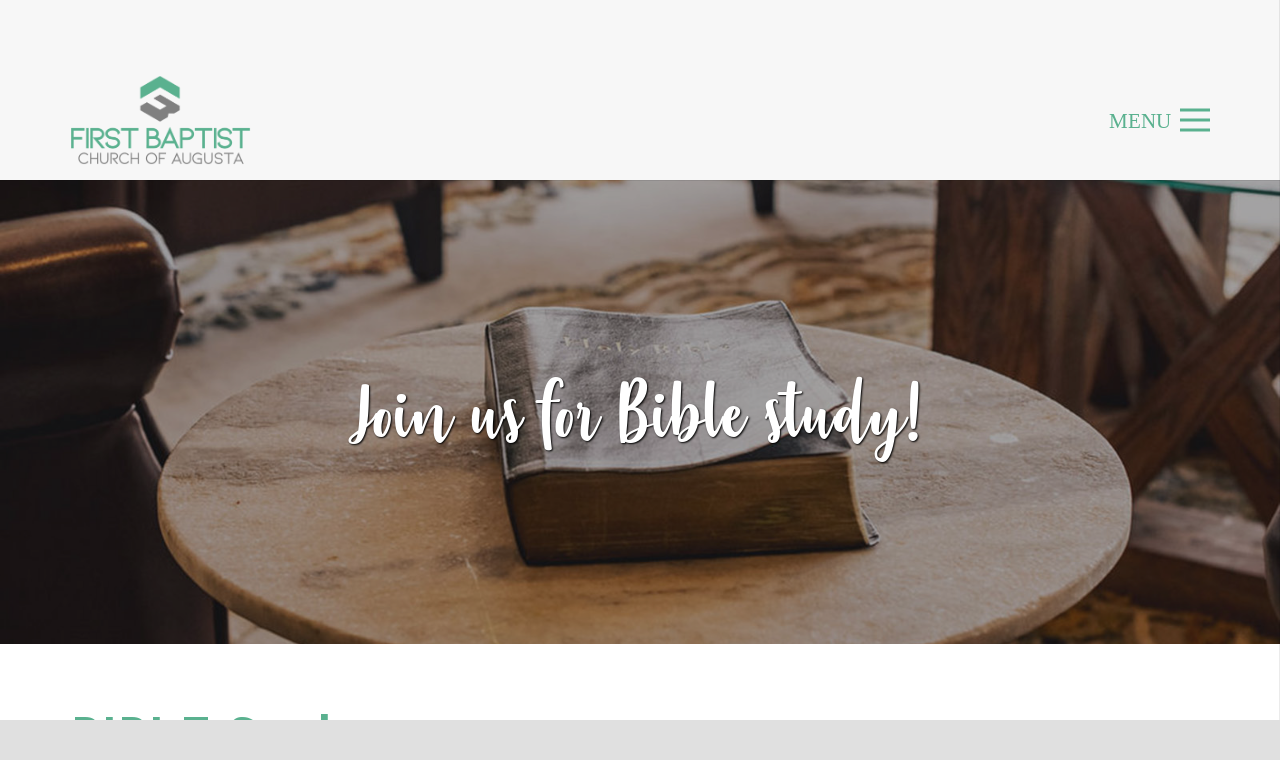

--- FILE ---
content_type: text/html; charset=UTF-8
request_url: https://discoverfbc.org/bible-study/
body_size: 28012
content:
<!DOCTYPE HTML>
<html lang="en-US">
<head>
	<meta charset="UTF-8">
	<title>Bible Study &#8211; First Baptist Church Augusta</title>
<meta name='robots' content='max-image-preview:large' />
<link rel='dns-prefetch' href='//www.googletagmanager.com' />
<link rel='dns-prefetch' href='//fonts.googleapis.com' />
<link rel="alternate" type="application/rss+xml" title="First Baptist Church Augusta &raquo; Feed" href="https://discoverfbc.org/feed/" />
<link rel="alternate" type="application/rss+xml" title="First Baptist Church Augusta &raquo; Comments Feed" href="https://discoverfbc.org/comments/feed/" />
<link rel="canonical" href="https://discoverfbc.org/bible-study" />
<meta name="viewport" content="width=device-width, initial-scale=1">
<meta name="SKYPE_TOOLBAR" content="SKYPE_TOOLBAR_PARSER_COMPATIBLE">
<meta property="og:title" content="Bible Study &#8211; First Baptist Church Augusta">
<meta property="og:url" content="https://discoverfbc.org/bible-study">
<meta property="og:locale" content="en_US">
<meta property="og:site_name" content="First Baptist Church Augusta">
<meta property="og:type" content="website">
<meta property="og:image" content="https://discoverfbc.org/wp-content/uploads/2025/12/WWMBS-JAN-600x338.png" itemprop="image">
<link rel="preload" href="https://discoverfbc.org/wp-content/uploads/2019/08/StrawberryBlossom.woff" as="font" type="font/woff" crossorigin><link rel="preload" href="https://discoverfbc.org/wp-content/uploads/2019/08/StrawberryBlossom.woff2" as="font" type="font/woff2" crossorigin><script>
window._wpemojiSettings = {"baseUrl":"https:\/\/s.w.org\/images\/core\/emoji\/15.0.3\/72x72\/","ext":".png","svgUrl":"https:\/\/s.w.org\/images\/core\/emoji\/15.0.3\/svg\/","svgExt":".svg","source":{"concatemoji":"https:\/\/discoverfbc.org\/wp-includes\/js\/wp-emoji-release.min.js?ver=6.5.3"}};
/*! This file is auto-generated */
!function(i,n){var o,s,e;function c(e){try{var t={supportTests:e,timestamp:(new Date).valueOf()};sessionStorage.setItem(o,JSON.stringify(t))}catch(e){}}function p(e,t,n){e.clearRect(0,0,e.canvas.width,e.canvas.height),e.fillText(t,0,0);var t=new Uint32Array(e.getImageData(0,0,e.canvas.width,e.canvas.height).data),r=(e.clearRect(0,0,e.canvas.width,e.canvas.height),e.fillText(n,0,0),new Uint32Array(e.getImageData(0,0,e.canvas.width,e.canvas.height).data));return t.every(function(e,t){return e===r[t]})}function u(e,t,n){switch(t){case"flag":return n(e,"\ud83c\udff3\ufe0f\u200d\u26a7\ufe0f","\ud83c\udff3\ufe0f\u200b\u26a7\ufe0f")?!1:!n(e,"\ud83c\uddfa\ud83c\uddf3","\ud83c\uddfa\u200b\ud83c\uddf3")&&!n(e,"\ud83c\udff4\udb40\udc67\udb40\udc62\udb40\udc65\udb40\udc6e\udb40\udc67\udb40\udc7f","\ud83c\udff4\u200b\udb40\udc67\u200b\udb40\udc62\u200b\udb40\udc65\u200b\udb40\udc6e\u200b\udb40\udc67\u200b\udb40\udc7f");case"emoji":return!n(e,"\ud83d\udc26\u200d\u2b1b","\ud83d\udc26\u200b\u2b1b")}return!1}function f(e,t,n){var r="undefined"!=typeof WorkerGlobalScope&&self instanceof WorkerGlobalScope?new OffscreenCanvas(300,150):i.createElement("canvas"),a=r.getContext("2d",{willReadFrequently:!0}),o=(a.textBaseline="top",a.font="600 32px Arial",{});return e.forEach(function(e){o[e]=t(a,e,n)}),o}function t(e){var t=i.createElement("script");t.src=e,t.defer=!0,i.head.appendChild(t)}"undefined"!=typeof Promise&&(o="wpEmojiSettingsSupports",s=["flag","emoji"],n.supports={everything:!0,everythingExceptFlag:!0},e=new Promise(function(e){i.addEventListener("DOMContentLoaded",e,{once:!0})}),new Promise(function(t){var n=function(){try{var e=JSON.parse(sessionStorage.getItem(o));if("object"==typeof e&&"number"==typeof e.timestamp&&(new Date).valueOf()<e.timestamp+604800&&"object"==typeof e.supportTests)return e.supportTests}catch(e){}return null}();if(!n){if("undefined"!=typeof Worker&&"undefined"!=typeof OffscreenCanvas&&"undefined"!=typeof URL&&URL.createObjectURL&&"undefined"!=typeof Blob)try{var e="postMessage("+f.toString()+"("+[JSON.stringify(s),u.toString(),p.toString()].join(",")+"));",r=new Blob([e],{type:"text/javascript"}),a=new Worker(URL.createObjectURL(r),{name:"wpTestEmojiSupports"});return void(a.onmessage=function(e){c(n=e.data),a.terminate(),t(n)})}catch(e){}c(n=f(s,u,p))}t(n)}).then(function(e){for(var t in e)n.supports[t]=e[t],n.supports.everything=n.supports.everything&&n.supports[t],"flag"!==t&&(n.supports.everythingExceptFlag=n.supports.everythingExceptFlag&&n.supports[t]);n.supports.everythingExceptFlag=n.supports.everythingExceptFlag&&!n.supports.flag,n.DOMReady=!1,n.readyCallback=function(){n.DOMReady=!0}}).then(function(){return e}).then(function(){var e;n.supports.everything||(n.readyCallback(),(e=n.source||{}).concatemoji?t(e.concatemoji):e.wpemoji&&e.twemoji&&(t(e.twemoji),t(e.wpemoji)))}))}((window,document),window._wpemojiSettings);
</script>
<link rel='stylesheet' id='cf7ic_style-css' href='https://discoverfbc.org/wp-content/plugins/contact-form-7-image-captcha/css/cf7ic-style.css?ver=3.3.7' media='all' />
<style id='wp-emoji-styles-inline-css'>

	img.wp-smiley, img.emoji {
		display: inline !important;
		border: none !important;
		box-shadow: none !important;
		height: 1em !important;
		width: 1em !important;
		margin: 0 0.07em !important;
		vertical-align: -0.1em !important;
		background: none !important;
		padding: 0 !important;
	}
</style>
<link rel='stylesheet' id='wp-block-library-css' href='https://discoverfbc.org/wp-includes/css/dist/block-library/style.min.css?ver=6.5.3' media='all' />
<style id='classic-theme-styles-inline-css'>
/*! This file is auto-generated */
.wp-block-button__link{color:#fff;background-color:#32373c;border-radius:9999px;box-shadow:none;text-decoration:none;padding:calc(.667em + 2px) calc(1.333em + 2px);font-size:1.125em}.wp-block-file__button{background:#32373c;color:#fff;text-decoration:none}
</style>
<style id='global-styles-inline-css'>
body{--wp--preset--color--black: #000000;--wp--preset--color--cyan-bluish-gray: #abb8c3;--wp--preset--color--white: #ffffff;--wp--preset--color--pale-pink: #f78da7;--wp--preset--color--vivid-red: #cf2e2e;--wp--preset--color--luminous-vivid-orange: #ff6900;--wp--preset--color--luminous-vivid-amber: #fcb900;--wp--preset--color--light-green-cyan: #7bdcb5;--wp--preset--color--vivid-green-cyan: #00d084;--wp--preset--color--pale-cyan-blue: #8ed1fc;--wp--preset--color--vivid-cyan-blue: #0693e3;--wp--preset--color--vivid-purple: #9b51e0;--wp--preset--gradient--vivid-cyan-blue-to-vivid-purple: linear-gradient(135deg,rgba(6,147,227,1) 0%,rgb(155,81,224) 100%);--wp--preset--gradient--light-green-cyan-to-vivid-green-cyan: linear-gradient(135deg,rgb(122,220,180) 0%,rgb(0,208,130) 100%);--wp--preset--gradient--luminous-vivid-amber-to-luminous-vivid-orange: linear-gradient(135deg,rgba(252,185,0,1) 0%,rgba(255,105,0,1) 100%);--wp--preset--gradient--luminous-vivid-orange-to-vivid-red: linear-gradient(135deg,rgba(255,105,0,1) 0%,rgb(207,46,46) 100%);--wp--preset--gradient--very-light-gray-to-cyan-bluish-gray: linear-gradient(135deg,rgb(238,238,238) 0%,rgb(169,184,195) 100%);--wp--preset--gradient--cool-to-warm-spectrum: linear-gradient(135deg,rgb(74,234,220) 0%,rgb(151,120,209) 20%,rgb(207,42,186) 40%,rgb(238,44,130) 60%,rgb(251,105,98) 80%,rgb(254,248,76) 100%);--wp--preset--gradient--blush-light-purple: linear-gradient(135deg,rgb(255,206,236) 0%,rgb(152,150,240) 100%);--wp--preset--gradient--blush-bordeaux: linear-gradient(135deg,rgb(254,205,165) 0%,rgb(254,45,45) 50%,rgb(107,0,62) 100%);--wp--preset--gradient--luminous-dusk: linear-gradient(135deg,rgb(255,203,112) 0%,rgb(199,81,192) 50%,rgb(65,88,208) 100%);--wp--preset--gradient--pale-ocean: linear-gradient(135deg,rgb(255,245,203) 0%,rgb(182,227,212) 50%,rgb(51,167,181) 100%);--wp--preset--gradient--electric-grass: linear-gradient(135deg,rgb(202,248,128) 0%,rgb(113,206,126) 100%);--wp--preset--gradient--midnight: linear-gradient(135deg,rgb(2,3,129) 0%,rgb(40,116,252) 100%);--wp--preset--font-size--small: 13px;--wp--preset--font-size--medium: 20px;--wp--preset--font-size--large: 36px;--wp--preset--font-size--x-large: 42px;--wp--preset--spacing--20: 0.44rem;--wp--preset--spacing--30: 0.67rem;--wp--preset--spacing--40: 1rem;--wp--preset--spacing--50: 1.5rem;--wp--preset--spacing--60: 2.25rem;--wp--preset--spacing--70: 3.38rem;--wp--preset--spacing--80: 5.06rem;--wp--preset--shadow--natural: 6px 6px 9px rgba(0, 0, 0, 0.2);--wp--preset--shadow--deep: 12px 12px 50px rgba(0, 0, 0, 0.4);--wp--preset--shadow--sharp: 6px 6px 0px rgba(0, 0, 0, 0.2);--wp--preset--shadow--outlined: 6px 6px 0px -3px rgba(255, 255, 255, 1), 6px 6px rgba(0, 0, 0, 1);--wp--preset--shadow--crisp: 6px 6px 0px rgba(0, 0, 0, 1);}:where(.is-layout-flex){gap: 0.5em;}:where(.is-layout-grid){gap: 0.5em;}body .is-layout-flex{display: flex;}body .is-layout-flex{flex-wrap: wrap;align-items: center;}body .is-layout-flex > *{margin: 0;}body .is-layout-grid{display: grid;}body .is-layout-grid > *{margin: 0;}:where(.wp-block-columns.is-layout-flex){gap: 2em;}:where(.wp-block-columns.is-layout-grid){gap: 2em;}:where(.wp-block-post-template.is-layout-flex){gap: 1.25em;}:where(.wp-block-post-template.is-layout-grid){gap: 1.25em;}.has-black-color{color: var(--wp--preset--color--black) !important;}.has-cyan-bluish-gray-color{color: var(--wp--preset--color--cyan-bluish-gray) !important;}.has-white-color{color: var(--wp--preset--color--white) !important;}.has-pale-pink-color{color: var(--wp--preset--color--pale-pink) !important;}.has-vivid-red-color{color: var(--wp--preset--color--vivid-red) !important;}.has-luminous-vivid-orange-color{color: var(--wp--preset--color--luminous-vivid-orange) !important;}.has-luminous-vivid-amber-color{color: var(--wp--preset--color--luminous-vivid-amber) !important;}.has-light-green-cyan-color{color: var(--wp--preset--color--light-green-cyan) !important;}.has-vivid-green-cyan-color{color: var(--wp--preset--color--vivid-green-cyan) !important;}.has-pale-cyan-blue-color{color: var(--wp--preset--color--pale-cyan-blue) !important;}.has-vivid-cyan-blue-color{color: var(--wp--preset--color--vivid-cyan-blue) !important;}.has-vivid-purple-color{color: var(--wp--preset--color--vivid-purple) !important;}.has-black-background-color{background-color: var(--wp--preset--color--black) !important;}.has-cyan-bluish-gray-background-color{background-color: var(--wp--preset--color--cyan-bluish-gray) !important;}.has-white-background-color{background-color: var(--wp--preset--color--white) !important;}.has-pale-pink-background-color{background-color: var(--wp--preset--color--pale-pink) !important;}.has-vivid-red-background-color{background-color: var(--wp--preset--color--vivid-red) !important;}.has-luminous-vivid-orange-background-color{background-color: var(--wp--preset--color--luminous-vivid-orange) !important;}.has-luminous-vivid-amber-background-color{background-color: var(--wp--preset--color--luminous-vivid-amber) !important;}.has-light-green-cyan-background-color{background-color: var(--wp--preset--color--light-green-cyan) !important;}.has-vivid-green-cyan-background-color{background-color: var(--wp--preset--color--vivid-green-cyan) !important;}.has-pale-cyan-blue-background-color{background-color: var(--wp--preset--color--pale-cyan-blue) !important;}.has-vivid-cyan-blue-background-color{background-color: var(--wp--preset--color--vivid-cyan-blue) !important;}.has-vivid-purple-background-color{background-color: var(--wp--preset--color--vivid-purple) !important;}.has-black-border-color{border-color: var(--wp--preset--color--black) !important;}.has-cyan-bluish-gray-border-color{border-color: var(--wp--preset--color--cyan-bluish-gray) !important;}.has-white-border-color{border-color: var(--wp--preset--color--white) !important;}.has-pale-pink-border-color{border-color: var(--wp--preset--color--pale-pink) !important;}.has-vivid-red-border-color{border-color: var(--wp--preset--color--vivid-red) !important;}.has-luminous-vivid-orange-border-color{border-color: var(--wp--preset--color--luminous-vivid-orange) !important;}.has-luminous-vivid-amber-border-color{border-color: var(--wp--preset--color--luminous-vivid-amber) !important;}.has-light-green-cyan-border-color{border-color: var(--wp--preset--color--light-green-cyan) !important;}.has-vivid-green-cyan-border-color{border-color: var(--wp--preset--color--vivid-green-cyan) !important;}.has-pale-cyan-blue-border-color{border-color: var(--wp--preset--color--pale-cyan-blue) !important;}.has-vivid-cyan-blue-border-color{border-color: var(--wp--preset--color--vivid-cyan-blue) !important;}.has-vivid-purple-border-color{border-color: var(--wp--preset--color--vivid-purple) !important;}.has-vivid-cyan-blue-to-vivid-purple-gradient-background{background: var(--wp--preset--gradient--vivid-cyan-blue-to-vivid-purple) !important;}.has-light-green-cyan-to-vivid-green-cyan-gradient-background{background: var(--wp--preset--gradient--light-green-cyan-to-vivid-green-cyan) !important;}.has-luminous-vivid-amber-to-luminous-vivid-orange-gradient-background{background: var(--wp--preset--gradient--luminous-vivid-amber-to-luminous-vivid-orange) !important;}.has-luminous-vivid-orange-to-vivid-red-gradient-background{background: var(--wp--preset--gradient--luminous-vivid-orange-to-vivid-red) !important;}.has-very-light-gray-to-cyan-bluish-gray-gradient-background{background: var(--wp--preset--gradient--very-light-gray-to-cyan-bluish-gray) !important;}.has-cool-to-warm-spectrum-gradient-background{background: var(--wp--preset--gradient--cool-to-warm-spectrum) !important;}.has-blush-light-purple-gradient-background{background: var(--wp--preset--gradient--blush-light-purple) !important;}.has-blush-bordeaux-gradient-background{background: var(--wp--preset--gradient--blush-bordeaux) !important;}.has-luminous-dusk-gradient-background{background: var(--wp--preset--gradient--luminous-dusk) !important;}.has-pale-ocean-gradient-background{background: var(--wp--preset--gradient--pale-ocean) !important;}.has-electric-grass-gradient-background{background: var(--wp--preset--gradient--electric-grass) !important;}.has-midnight-gradient-background{background: var(--wp--preset--gradient--midnight) !important;}.has-small-font-size{font-size: var(--wp--preset--font-size--small) !important;}.has-medium-font-size{font-size: var(--wp--preset--font-size--medium) !important;}.has-large-font-size{font-size: var(--wp--preset--font-size--large) !important;}.has-x-large-font-size{font-size: var(--wp--preset--font-size--x-large) !important;}
.wp-block-navigation a:where(:not(.wp-element-button)){color: inherit;}
:where(.wp-block-post-template.is-layout-flex){gap: 1.25em;}:where(.wp-block-post-template.is-layout-grid){gap: 1.25em;}
:where(.wp-block-columns.is-layout-flex){gap: 2em;}:where(.wp-block-columns.is-layout-grid){gap: 2em;}
.wp-block-pullquote{font-size: 1.5em;line-height: 1.6;}
</style>
<link rel='stylesheet' id='contact-form-7-css' href='https://discoverfbc.org/wp-content/plugins/contact-form-7/includes/css/styles.css?ver=5.9.8' media='all' />
<link rel='stylesheet' id='poll-maker-ays-css' href='https://discoverfbc.org/wp-content/plugins/poll-maker/public/css/poll-maker-ays-public.css?ver=8.3.9' media='all' />
<link rel='stylesheet' id='us-fonts-css' href='https://fonts.googleapis.com/css?family=Josefin+Sans%3A700%2C400&#038;display=swap&#038;ver=6.5.3' media='all' />
<link rel='stylesheet' id='tablepress-default-css' href='https://discoverfbc.org/wp-content/tablepress-combined.min.css?ver=42' media='all' />
<link rel='stylesheet' id='popup-maker-site-css' href='//discoverfbc.org/wp-content/uploads/pum/pum-site-styles.css?generated=1763400136&#038;ver=1.20.5' media='all' />
<link rel='stylesheet' id='us-style-css' href='https://discoverfbc.org/wp-content/themes/Zephyr/css/style.min.css?ver=8.35.2' media='all' />
<link rel='stylesheet' id='us-ripple-css' href='https://discoverfbc.org/wp-content/themes/Zephyr/common/css/base/ripple.css?ver=8.35.2' media='all' />
<link rel='stylesheet' id='theme-style-css' href='https://discoverfbc.org/wp-content/themes/Zephyr-child/style.css?ver=8.35.2' media='all' />

<!-- Google tag (gtag.js) snippet added by Site Kit -->
<!-- Google Analytics snippet added by Site Kit -->
<script src="https://www.googletagmanager.com/gtag/js?id=GT-KVJ5326D" id="google_gtagjs-js" async></script>
<script id="google_gtagjs-js-after">
window.dataLayer = window.dataLayer || [];function gtag(){dataLayer.push(arguments);}
gtag("set","linker",{"domains":["discoverfbc.org"]});
gtag("js", new Date());
gtag("set", "developer_id.dZTNiMT", true);
gtag("config", "GT-KVJ5326D");
</script>
<script></script><link rel="https://api.w.org/" href="https://discoverfbc.org/wp-json/" /><link rel="alternate" type="application/json" href="https://discoverfbc.org/wp-json/wp/v2/pages/832" /><link rel="EditURI" type="application/rsd+xml" title="RSD" href="https://discoverfbc.org/xmlrpc.php?rsd" />
<meta name="generator" content="WordPress 6.5.3" />
<link rel='shortlink' href='https://discoverfbc.org/?p=832' />
<link rel="alternate" type="application/json+oembed" href="https://discoverfbc.org/wp-json/oembed/1.0/embed?url=https%3A%2F%2Fdiscoverfbc.org%2Fbible-study%2F" />
<link rel="alternate" type="text/xml+oembed" href="https://discoverfbc.org/wp-json/oembed/1.0/embed?url=https%3A%2F%2Fdiscoverfbc.org%2Fbible-study%2F&#038;format=xml" />
<meta name="generator" content="Site Kit by Google 1.158.0" />		<script id="us_add_no_touch">
			if ( ! /Android|webOS|iPhone|iPad|iPod|BlackBerry|IEMobile|Opera Mini/i.test( navigator.userAgent ) ) {
				document.documentElement.classList.add( "no-touch" );
			}
		</script>
				<script id="us_color_scheme_switch_class">
			if ( document.cookie.includes( "us_color_scheme_switch_is_on=true" ) ) {
				document.documentElement.classList.add( "us-color-scheme-on" );
			}
		</script>
		<style>.recentcomments a{display:inline !important;padding:0 !important;margin:0 !important;}</style><meta name="generator" content="Powered by WPBakery Page Builder - drag and drop page builder for WordPress."/>
<meta name="generator" content="Powered by Slider Revolution 6.7.35 - responsive, Mobile-Friendly Slider Plugin for WordPress with comfortable drag and drop interface." />
<link rel="icon" href="https://discoverfbc.org/wp-content/uploads/2019/09/cropped-fbc-ic-32x32.png" sizes="32x32" />
<link rel="icon" href="https://discoverfbc.org/wp-content/uploads/2019/09/cropped-fbc-ic-192x192.png" sizes="192x192" />
<link rel="apple-touch-icon" href="https://discoverfbc.org/wp-content/uploads/2019/09/cropped-fbc-ic-180x180.png" />
<meta name="msapplication-TileImage" content="https://discoverfbc.org/wp-content/uploads/2019/09/cropped-fbc-ic-270x270.png" />
<script>function setREVStartSize(e){
			//window.requestAnimationFrame(function() {
				window.RSIW = window.RSIW===undefined ? window.innerWidth : window.RSIW;
				window.RSIH = window.RSIH===undefined ? window.innerHeight : window.RSIH;
				try {
					var pw = document.getElementById(e.c).parentNode.offsetWidth,
						newh;
					pw = pw===0 || isNaN(pw) || (e.l=="fullwidth" || e.layout=="fullwidth") ? window.RSIW : pw;
					e.tabw = e.tabw===undefined ? 0 : parseInt(e.tabw);
					e.thumbw = e.thumbw===undefined ? 0 : parseInt(e.thumbw);
					e.tabh = e.tabh===undefined ? 0 : parseInt(e.tabh);
					e.thumbh = e.thumbh===undefined ? 0 : parseInt(e.thumbh);
					e.tabhide = e.tabhide===undefined ? 0 : parseInt(e.tabhide);
					e.thumbhide = e.thumbhide===undefined ? 0 : parseInt(e.thumbhide);
					e.mh = e.mh===undefined || e.mh=="" || e.mh==="auto" ? 0 : parseInt(e.mh,0);
					if(e.layout==="fullscreen" || e.l==="fullscreen")
						newh = Math.max(e.mh,window.RSIH);
					else{
						e.gw = Array.isArray(e.gw) ? e.gw : [e.gw];
						for (var i in e.rl) if (e.gw[i]===undefined || e.gw[i]===0) e.gw[i] = e.gw[i-1];
						e.gh = e.el===undefined || e.el==="" || (Array.isArray(e.el) && e.el.length==0)? e.gh : e.el;
						e.gh = Array.isArray(e.gh) ? e.gh : [e.gh];
						for (var i in e.rl) if (e.gh[i]===undefined || e.gh[i]===0) e.gh[i] = e.gh[i-1];
											
						var nl = new Array(e.rl.length),
							ix = 0,
							sl;
						e.tabw = e.tabhide>=pw ? 0 : e.tabw;
						e.thumbw = e.thumbhide>=pw ? 0 : e.thumbw;
						e.tabh = e.tabhide>=pw ? 0 : e.tabh;
						e.thumbh = e.thumbhide>=pw ? 0 : e.thumbh;
						for (var i in e.rl) nl[i] = e.rl[i]<window.RSIW ? 0 : e.rl[i];
						sl = nl[0];
						for (var i in nl) if (sl>nl[i] && nl[i]>0) { sl = nl[i]; ix=i;}
						var m = pw>(e.gw[ix]+e.tabw+e.thumbw) ? 1 : (pw-(e.tabw+e.thumbw)) / (e.gw[ix]);
						newh =  (e.gh[ix] * m) + (e.tabh + e.thumbh);
					}
					var el = document.getElementById(e.c);
					if (el!==null && el) el.style.height = newh+"px";
					el = document.getElementById(e.c+"_wrapper");
					if (el!==null && el) {
						el.style.height = newh+"px";
						el.style.display = "block";
					}
				} catch(e){
					console.log("Failure at Presize of Slider:" + e)
				}
			//});
		  };</script>
		<style id="wp-custom-css">
			/* text shadow */
.text-shadow {
		color: white!important;
    text-shadow: 1px 1px 2px black;
}
/* rise content */
.rise-content .vc_column-inner{
	display: flex;
	flex-direction: column;
	align-items: center;
	justify-content: center;
}
/* text colors */
p, h6, .l-canvas{
	color: #808080!important;
}
/* menu */
.w-nav-icon::before { 
	content:'MENU'; 
	position: absolute; 
	font-size: .7em;
	margin-left:-86px; 
	margin-top: 1px; 
}
/* thank you message */
.w-form-message.type_success {
    padding: 0.6rem 0;
    opacity: 1;
    color: #5ab18f;
}
/* OTHER */
.hidden{
	display: none;
}
/* WP Forms */
.wpforms-container-full .wpforms-form input[type=submit], 
div.wpforms-container-full .wpforms-form button[type=submit] {
  width: 100%;
	font-size: 1.2em;
	background-color: #5ab18f;
	border: none;
}
/* Give Boxes */
.givebox {
	height: 400px;
}
/* Regathering Form */
.gform_body .gform_fields .gfield input[type=text] {
     border: 1px solid black;
     font-size: 12px;
     color: green;
     border-style: solid;
     margin: 0px;
     padding: 0px;
}
/* banner text */
.simple-banner .simple-banner-text {
    font-size: 1.0em;
}
.simple-banner {
	position: -webkit-sticky;
  position: sticky;
  top: 0;
}
/* staff name */
.w-person-name {
    margin: 0;
    color: #5ab18f;
    font-size: 28px;
}
		</style>
		<noscript><style> .wpb_animate_when_almost_visible { opacity: 1; }</style></noscript>		<style id="us-icon-fonts">@font-face{font-display:block;font-style:normal;font-family:"fontawesome";font-weight:900;src:url("https://discoverfbc.org/wp-content/themes/Zephyr/fonts/fa-solid-900.woff2?ver=8.35.2") format("woff2")}.fas{font-family:"fontawesome";font-weight:900}@font-face{font-display:block;font-style:normal;font-family:"fontawesome";font-weight:400;src:url("https://discoverfbc.org/wp-content/themes/Zephyr/fonts/fa-regular-400.woff2?ver=8.35.2") format("woff2")}.far{font-family:"fontawesome";font-weight:400}@font-face{font-display:block;font-style:normal;font-family:"Font Awesome 5 Brands";font-weight:400;src:url("https://discoverfbc.org/wp-content/themes/Zephyr/fonts/fa-brands-400.woff2?ver=8.35.2") format("woff2")}.fab{font-family:"Font Awesome 5 Brands";font-weight:400}@font-face{font-display:block;font-style:normal;font-family:"Material Icons";font-weight:400;src:url("https://discoverfbc.org/wp-content/themes/Zephyr/fonts/material-icons.woff2?ver=8.35.2") format("woff2")}.material-icons{font-family:"Material Icons";font-weight:400}</style>
				<style id="us-theme-options-css">:root{--color-header-middle-bg:#f7f7f7;--color-header-middle-bg-grad:#f7f7f7;--color-header-middle-text:#5ab18f;--color-header-middle-text-hover:#808080;--color-header-transparent-bg:transparent;--color-header-transparent-bg-grad:transparent;--color-header-transparent-text:#ffffff;--color-header-transparent-text-hover:#fff;--color-header-top-bg:#f7f7f7;--color-header-top-bg-grad:#f7f7f7;--color-header-top-text:#212121;--color-header-top-text-hover:#ffffff;--color-header-top-transparent-bg:rgba(0,0,0,0.2);--color-header-top-transparent-bg-grad:rgba(0,0,0,0.2);--color-header-top-transparent-text:rgba(255,255,255,0.66);--color-header-top-transparent-text-hover:#fff;--color-content-bg:#fff;--color-content-bg-grad:#fff;--color-content-bg-alt:#f5f5f5;--color-content-bg-alt-grad:#f5f5f5;--color-content-border:#808080;--color-content-heading:#212121;--color-content-heading-grad:#212121;--color-content-text:#242424;--color-content-link:#5ab18f;--color-content-link-hover:#808080;--color-content-primary:#5ab18f;--color-content-primary-grad:#5ab18f;--color-content-secondary:#f7f7f7;--color-content-secondary-grad:#f7f7f7;--color-content-faded:#808080;--color-content-overlay:rgba(0,0,0,0.75);--color-content-overlay-grad:rgba(0,0,0,0.75);--color-alt-content-bg:#f5f5f5;--color-alt-content-bg-grad:#f5f5f5;--color-alt-content-bg-alt:#fff;--color-alt-content-bg-alt-grad:#fff;--color-alt-content-border:#808080;--color-alt-content-heading:#212121;--color-alt-content-heading-grad:#212121;--color-alt-content-text:#242424;--color-alt-content-link:#5ab18f;--color-alt-content-link-hover:#808080;--color-alt-content-primary:#5ab18f;--color-alt-content-primary-grad:#5ab18f;--color-alt-content-secondary:#f7f7f7;--color-alt-content-secondary-grad:#f7f7f7;--color-alt-content-faded:#808080;--color-alt-content-overlay:#e95095;--color-alt-content-overlay-grad:linear-gradient(135deg,#e95095,rgba(233,80,149,0.75));--color-footer-bg:#5ab18f;--color-footer-bg-grad:#5ab18f;--color-footer-bg-alt:#212121;--color-footer-bg-alt-grad:#212121;--color-footer-border:#292929;--color-footer-text:#808080;--color-footer-link:#ebebeb;--color-footer-link-hover:#f7f7f7;--color-subfooter-bg:#212121;--color-subfooter-bg-grad:#212121;--color-subfooter-bg-alt:#292929;--color-subfooter-bg-alt-grad:#292929;--color-subfooter-border:#333;--color-subfooter-text:#808080;--color-subfooter-link:#808080;--color-subfooter-link-hover:#f7f7f7;--color-content-primary-faded:rgba(90,177,143,0.15);--box-shadow:0 5px 15px rgba(0,0,0,.15);--box-shadow-up:0 -5px 15px rgba(0,0,0,.15);--site-canvas-width:1300px;--site-content-width:1140px;--site-sidebar-width:28.03%;--text-block-margin-bottom:0rem}.has-content-primary-color{color:var(--color-content-primary)}.has-content-primary-background-color{background:var(--color-content-primary-grad)}.has-content-secondary-color{color:var(--color-content-secondary)}.has-content-secondary-background-color{background:var(--color-content-secondary-grad)}.has-content-heading-color{color:var(--color-content-heading)}.has-content-heading-background-color{background:var(--color-content-heading-grad)}.has-content-text-color{color:var(--color-content-text)}.has-content-text-background-color{background:var(--color-content-text-grad)}.has-content-faded-color{color:var(--color-content-faded)}.has-content-faded-background-color{background:var(--color-content-faded-grad)}.has-content-border-color{color:var(--color-content-border)}.has-content-border-background-color{background:var(--color-content-border-grad)}.has-content-bg-alt-color{color:var(--color-content-bg-alt)}.has-content-bg-alt-background-color{background:var(--color-content-bg-alt-grad)}.has-content-bg-color{color:var(--color-content-bg)}.has-content-bg-background-color{background:var(--color-content-bg-grad)}@font-face{font-display:swap;font-style:normal;font-family:"StrawberryBlossom";font-weight:400;src:url(/wp-content/uploads/2019/08/StrawberryBlossom.woff) format("woff"),url(/wp-content/uploads/2019/08/StrawberryBlossom.woff2) format("woff2")}:root{--font-family:Muli;--font-size:16px;--line-height:24px;--font-weight:400;--bold-font-weight:700;--h1-font-family:"Josefin Sans";--h1-font-size:58px;--h1-line-height:60px;--h1-font-weight:700;--h1-bold-font-weight:700;--h1-text-transform:none;--h1-font-style:normal;--h1-letter-spacing:0;--h1-margin-bottom:0.5rem;--h1-color:#5ab18f;--h2-font-family:var(--h1-font-family);--h2-font-size:48px;--h2-line-height:46px;--h2-font-weight:var(--h1-font-weight);--h2-bold-font-weight:var(--h1-bold-font-weight);--h2-text-transform:var(--h1-text-transform);--h2-font-style:var(--h1-font-style);--h2-letter-spacing:0em;--h2-margin-bottom:1rem;--h2-color:#5ab18f;--h3-font-family:var(--h1-font-family);--h3-font-size:40px;--h3-line-height:44px;--h3-font-weight:var(--h1-font-weight);--h3-bold-font-weight:var(--h1-bold-font-weight);--h3-text-transform:var(--h1-text-transform);--h3-font-style:var(--h1-font-style);--h3-letter-spacing:0.01em;--h3-margin-bottom:1.1rem;--h3-color:#5ab18f;--h4-font-family:var(--h1-font-family);--h4-font-size:34px;--h4-line-height:38px;--h4-font-weight:400;--h4-bold-font-weight:var(--h1-bold-font-weight);--h4-text-transform:var(--h1-text-transform);--h4-font-style:var(--h1-font-style);--h4-letter-spacing:0em;--h4-margin-bottom:0.4rem;--h4-color:#5ab18f;--h5-font-family:StrawberryBlossom;--h5-font-size:48px;--h5-line-height:64px;--h5-font-weight:400;--h5-bold-font-weight:var(--h1-bold-font-weight);--h5-text-transform:var(--h1-text-transform);--h5-font-style:var(--h1-font-style);--h5-letter-spacing:0.01em;--h5-margin-bottom:1rem;--h5-color:#5ab18f;--h6-font-family:Muli;--h6-font-size:21px;--h6-line-height:29px;--h6-font-weight:400;--h6-bold-font-weight:var(--h1-bold-font-weight);--h6-text-transform:var(--h1-text-transform);--h6-font-style:var(--h1-font-style);--h6-letter-spacing:0.03em;--h6-margin-bottom:1.2rem;--h6-color:#242424}@media (max-width:600px){:root{--font-size:14px;--line-height:20px;--h1-font-size:3rem;--h2-font-size:2.8rem;--h3-font-size:2rem;--h4-font-size:1.6rem;--h5-font-size:4.6rem;--h6-font-size:1.2rem}}h1{font-family:var(--h1-font-family,inherit);font-weight:var(--h1-font-weight,inherit);font-size:var(--h1-font-size,inherit);font-style:var(--h1-font-style,inherit);line-height:var(--h1-line-height,1.4);letter-spacing:var(--h1-letter-spacing,inherit);text-transform:var(--h1-text-transform,inherit);margin-bottom:var(--h1-margin-bottom,1.5rem)}h1>strong{font-weight:var(--h1-bold-font-weight,bold)}h1{color:var(--h1-color,inherit)}h2{font-family:var(--h2-font-family,inherit);font-weight:var(--h2-font-weight,inherit);font-size:var(--h2-font-size,inherit);font-style:var(--h2-font-style,inherit);line-height:var(--h2-line-height,1.4);letter-spacing:var(--h2-letter-spacing,inherit);text-transform:var(--h2-text-transform,inherit);margin-bottom:var(--h2-margin-bottom,1.5rem)}h2>strong{font-weight:var(--h2-bold-font-weight,bold)}h2{color:var(--h2-color,inherit)}h3{font-family:var(--h3-font-family,inherit);font-weight:var(--h3-font-weight,inherit);font-size:var(--h3-font-size,inherit);font-style:var(--h3-font-style,inherit);line-height:var(--h3-line-height,1.4);letter-spacing:var(--h3-letter-spacing,inherit);text-transform:var(--h3-text-transform,inherit);margin-bottom:var(--h3-margin-bottom,1.5rem)}h3>strong{font-weight:var(--h3-bold-font-weight,bold)}h3{color:var(--h3-color,inherit)}h4{font-family:var(--h4-font-family,inherit);font-weight:var(--h4-font-weight,inherit);font-size:var(--h4-font-size,inherit);font-style:var(--h4-font-style,inherit);line-height:var(--h4-line-height,1.4);letter-spacing:var(--h4-letter-spacing,inherit);text-transform:var(--h4-text-transform,inherit);margin-bottom:var(--h4-margin-bottom,1.5rem)}h4>strong{font-weight:var(--h4-bold-font-weight,bold)}h4{color:var(--h4-color,inherit)}h5{font-family:var(--h5-font-family,inherit);font-weight:var(--h5-font-weight,inherit);font-size:var(--h5-font-size,inherit);font-style:var(--h5-font-style,inherit);line-height:var(--h5-line-height,1.4);letter-spacing:var(--h5-letter-spacing,inherit);text-transform:var(--h5-text-transform,inherit);margin-bottom:var(--h5-margin-bottom,1.5rem)}h5>strong{font-weight:var(--h5-bold-font-weight,bold)}h5{color:var(--h5-color,inherit)}h6{font-family:var(--h6-font-family,inherit);font-weight:var(--h6-font-weight,inherit);font-size:var(--h6-font-size,inherit);font-style:var(--h6-font-style,inherit);line-height:var(--h6-line-height,1.4);letter-spacing:var(--h6-letter-spacing,inherit);text-transform:var(--h6-text-transform,inherit);margin-bottom:var(--h6-margin-bottom,1.5rem)}h6>strong{font-weight:var(--h6-bold-font-weight,bold)}h6{color:var(--h6-color,inherit)}body{background:#e0e0e0}@media (max-width:1220px){.l-main .aligncenter{max-width:calc(100vw - 5rem)}}@media (min-width:1281px){body.usb_preview .hide_on_default{opacity:0.25!important}.vc_hidden-lg,body:not(.usb_preview) .hide_on_default{display:none!important}.default_align_left{text-align:left;justify-content:flex-start}.default_align_right{text-align:right;justify-content:flex-end}.default_align_center{text-align:center;justify-content:center}.w-hwrapper.default_align_center>*{margin-left:calc( var(--hwrapper-gap,1.2rem) / 2 );margin-right:calc( var(--hwrapper-gap,1.2rem) / 2 )}.default_align_justify{justify-content:space-between}.w-hwrapper>.default_align_justify,.default_align_justify>.w-btn{width:100%}}@media (min-width:1025px) and (max-width:1280px){body.usb_preview .hide_on_laptops{opacity:0.25!important}.vc_hidden-md,body:not(.usb_preview) .hide_on_laptops{display:none!important}.laptops_align_left{text-align:left;justify-content:flex-start}.laptops_align_right{text-align:right;justify-content:flex-end}.laptops_align_center{text-align:center;justify-content:center}.w-hwrapper.laptops_align_center>*{margin-left:calc( var(--hwrapper-gap,1.2rem) / 2 );margin-right:calc( var(--hwrapper-gap,1.2rem) / 2 )}.laptops_align_justify{justify-content:space-between}.w-hwrapper>.laptops_align_justify,.laptops_align_justify>.w-btn{width:100%}.g-cols.via_grid[style*="--laptops-columns-gap"]{gap:var(--laptops-columns-gap,3rem)}}@media (min-width:601px) and (max-width:1024px){body.usb_preview .hide_on_tablets{opacity:0.25!important}.vc_hidden-sm,body:not(.usb_preview) .hide_on_tablets{display:none!important}.tablets_align_left{text-align:left;justify-content:flex-start}.tablets_align_right{text-align:right;justify-content:flex-end}.tablets_align_center{text-align:center;justify-content:center}.w-hwrapper.tablets_align_center>*{margin-left:calc( var(--hwrapper-gap,1.2rem) / 2 );margin-right:calc( var(--hwrapper-gap,1.2rem) / 2 )}.tablets_align_justify{justify-content:space-between}.w-hwrapper>.tablets_align_justify,.tablets_align_justify>.w-btn{width:100%}.g-cols.via_grid[style*="--tablets-columns-gap"]{gap:var(--tablets-columns-gap,3rem)}}@media (max-width:600px){body.usb_preview .hide_on_mobiles{opacity:0.25!important}.vc_hidden-xs,body:not(.usb_preview) .hide_on_mobiles{display:none!important}.mobiles_align_left{text-align:left;justify-content:flex-start}.mobiles_align_right{text-align:right;justify-content:flex-end}.mobiles_align_center{text-align:center;justify-content:center}.w-hwrapper.mobiles_align_center>*{margin-left:calc( var(--hwrapper-gap,1.2rem) / 2 );margin-right:calc( var(--hwrapper-gap,1.2rem) / 2 )}.mobiles_align_justify{justify-content:space-between}.w-hwrapper>.mobiles_align_justify,.mobiles_align_justify>.w-btn{width:100%}.w-hwrapper.stack_on_mobiles{display:block}.w-hwrapper.stack_on_mobiles>:not(script){display:block;margin:0 0 var(--hwrapper-gap,1.2rem)}.w-hwrapper.stack_on_mobiles>:last-child{margin-bottom:0}.g-cols.via_grid[style*="--mobiles-columns-gap"]{gap:var(--mobiles-columns-gap,1.5rem)}}@media (max-width:600px){.g-cols.type_default>div[class*="vc_col-xs-"]{margin-top:1rem;margin-bottom:1rem}.g-cols>div:not([class*="vc_col-xs-"]){width:100%;margin:0 0 1.5rem}.g-cols.reversed>div:last-of-type{order:-1}.g-cols.type_boxes>div,.g-cols.reversed>div:first-child,.g-cols:not(.reversed)>div:last-child,.g-cols>div.has_bg_color{margin-bottom:0}.vc_col-xs-1{width:8.3333%}.vc_col-xs-2{width:16.6666%}.vc_col-xs-1\/5{width:20%}.vc_col-xs-3{width:25%}.vc_col-xs-4{width:33.3333%}.vc_col-xs-2\/5{width:40%}.vc_col-xs-5{width:41.6666%}.vc_col-xs-6{width:50%}.vc_col-xs-7{width:58.3333%}.vc_col-xs-3\/5{width:60%}.vc_col-xs-8{width:66.6666%}.vc_col-xs-9{width:75%}.vc_col-xs-4\/5{width:80%}.vc_col-xs-10{width:83.3333%}.vc_col-xs-11{width:91.6666%}.vc_col-xs-12{width:100%}.vc_col-xs-offset-0{margin-left:0}.vc_col-xs-offset-1{margin-left:8.3333%}.vc_col-xs-offset-2{margin-left:16.6666%}.vc_col-xs-offset-1\/5{margin-left:20%}.vc_col-xs-offset-3{margin-left:25%}.vc_col-xs-offset-4{margin-left:33.3333%}.vc_col-xs-offset-2\/5{margin-left:40%}.vc_col-xs-offset-5{margin-left:41.6666%}.vc_col-xs-offset-6{margin-left:50%}.vc_col-xs-offset-7{margin-left:58.3333%}.vc_col-xs-offset-3\/5{margin-left:60%}.vc_col-xs-offset-8{margin-left:66.6666%}.vc_col-xs-offset-9{margin-left:75%}.vc_col-xs-offset-4\/5{margin-left:80%}.vc_col-xs-offset-10{margin-left:83.3333%}.vc_col-xs-offset-11{margin-left:91.6666%}.vc_col-xs-offset-12{margin-left:100%}}@media (min-width:601px){.vc_col-sm-1{width:8.3333%}.vc_col-sm-2{width:16.6666%}.vc_col-sm-1\/5{width:20%}.vc_col-sm-3{width:25%}.vc_col-sm-4{width:33.3333%}.vc_col-sm-2\/5{width:40%}.vc_col-sm-5{width:41.6666%}.vc_col-sm-6{width:50%}.vc_col-sm-7{width:58.3333%}.vc_col-sm-3\/5{width:60%}.vc_col-sm-8{width:66.6666%}.vc_col-sm-9{width:75%}.vc_col-sm-4\/5{width:80%}.vc_col-sm-10{width:83.3333%}.vc_col-sm-11{width:91.6666%}.vc_col-sm-12{width:100%}.vc_col-sm-offset-0{margin-left:0}.vc_col-sm-offset-1{margin-left:8.3333%}.vc_col-sm-offset-2{margin-left:16.6666%}.vc_col-sm-offset-1\/5{margin-left:20%}.vc_col-sm-offset-3{margin-left:25%}.vc_col-sm-offset-4{margin-left:33.3333%}.vc_col-sm-offset-2\/5{margin-left:40%}.vc_col-sm-offset-5{margin-left:41.6666%}.vc_col-sm-offset-6{margin-left:50%}.vc_col-sm-offset-7{margin-left:58.3333%}.vc_col-sm-offset-3\/5{margin-left:60%}.vc_col-sm-offset-8{margin-left:66.6666%}.vc_col-sm-offset-9{margin-left:75%}.vc_col-sm-offset-4\/5{margin-left:80%}.vc_col-sm-offset-10{margin-left:83.3333%}.vc_col-sm-offset-11{margin-left:91.6666%}.vc_col-sm-offset-12{margin-left:100%}}@media (min-width:1025px){.vc_col-md-1{width:8.3333%}.vc_col-md-2{width:16.6666%}.vc_col-md-1\/5{width:20%}.vc_col-md-3{width:25%}.vc_col-md-4{width:33.3333%}.vc_col-md-2\/5{width:40%}.vc_col-md-5{width:41.6666%}.vc_col-md-6{width:50%}.vc_col-md-7{width:58.3333%}.vc_col-md-3\/5{width:60%}.vc_col-md-8{width:66.6666%}.vc_col-md-9{width:75%}.vc_col-md-4\/5{width:80%}.vc_col-md-10{width:83.3333%}.vc_col-md-11{width:91.6666%}.vc_col-md-12{width:100%}.vc_col-md-offset-0{margin-left:0}.vc_col-md-offset-1{margin-left:8.3333%}.vc_col-md-offset-2{margin-left:16.6666%}.vc_col-md-offset-1\/5{margin-left:20%}.vc_col-md-offset-3{margin-left:25%}.vc_col-md-offset-4{margin-left:33.3333%}.vc_col-md-offset-2\/5{margin-left:40%}.vc_col-md-offset-5{margin-left:41.6666%}.vc_col-md-offset-6{margin-left:50%}.vc_col-md-offset-7{margin-left:58.3333%}.vc_col-md-offset-3\/5{margin-left:60%}.vc_col-md-offset-8{margin-left:66.6666%}.vc_col-md-offset-9{margin-left:75%}.vc_col-md-offset-4\/5{margin-left:80%}.vc_col-md-offset-10{margin-left:83.3333%}.vc_col-md-offset-11{margin-left:91.6666%}.vc_col-md-offset-12{margin-left:100%}}@media (min-width:1281px){.vc_col-lg-1{width:8.3333%}.vc_col-lg-2{width:16.6666%}.vc_col-lg-1\/5{width:20%}.vc_col-lg-3{width:25%}.vc_col-lg-4{width:33.3333%}.vc_col-lg-2\/5{width:40%}.vc_col-lg-5{width:41.6666%}.vc_col-lg-6{width:50%}.vc_col-lg-7{width:58.3333%}.vc_col-lg-3\/5{width:60%}.vc_col-lg-8{width:66.6666%}.vc_col-lg-9{width:75%}.vc_col-lg-4\/5{width:80%}.vc_col-lg-10{width:83.3333%}.vc_col-lg-11{width:91.6666%}.vc_col-lg-12{width:100%}.vc_col-lg-offset-0{margin-left:0}.vc_col-lg-offset-1{margin-left:8.3333%}.vc_col-lg-offset-2{margin-left:16.6666%}.vc_col-lg-offset-1\/5{margin-left:20%}.vc_col-lg-offset-3{margin-left:25%}.vc_col-lg-offset-4{margin-left:33.3333%}.vc_col-lg-offset-2\/5{margin-left:40%}.vc_col-lg-offset-5{margin-left:41.6666%}.vc_col-lg-offset-6{margin-left:50%}.vc_col-lg-offset-7{margin-left:58.3333%}.vc_col-lg-offset-3\/5{margin-left:60%}.vc_col-lg-offset-8{margin-left:66.6666%}.vc_col-lg-offset-9{margin-left:75%}.vc_col-lg-offset-4\/5{margin-left:80%}.vc_col-lg-offset-10{margin-left:83.3333%}.vc_col-lg-offset-11{margin-left:91.6666%}.vc_col-lg-offset-12{margin-left:100%}}@media (min-width:601px) and (max-width:1024px){.g-cols.via_flex.type_default>div[class*="vc_col-md-"],.g-cols.via_flex.type_default>div[class*="vc_col-lg-"]{margin-top:1rem;margin-bottom:1rem}}@media (min-width:1025px) and (max-width:1280px){.g-cols.via_flex.type_default>div[class*="vc_col-lg-"]{margin-top:1rem;margin-bottom:1rem}}@media (max-width:767px){.l-canvas{overflow:hidden}.g-cols.stacking_default.reversed>div:last-of-type{order:-1}.g-cols.stacking_default.via_flex>div:not([class*="vc_col-xs"]){width:100%;margin:0 0 1.5rem}.g-cols.stacking_default.via_grid.mobiles-cols_1{grid-template-columns:100%}.g-cols.stacking_default.via_flex.type_boxes>div,.g-cols.stacking_default.via_flex.reversed>div:first-child,.g-cols.stacking_default.via_flex:not(.reversed)>div:last-child,.g-cols.stacking_default.via_flex>div.has_bg_color{margin-bottom:0}.g-cols.stacking_default.via_flex.type_default>.wpb_column.stretched{margin-left:-1rem;margin-right:-1rem}.g-cols.stacking_default.via_grid.mobiles-cols_1>.wpb_column.stretched,.g-cols.stacking_default.via_flex.type_boxes>.wpb_column.stretched{margin-left:-2.5rem;margin-right:-2.5rem;width:auto}.vc_column-inner.type_sticky>.wpb_wrapper,.vc_column_container.type_sticky>.vc_column-inner{top:0!important}}@media (min-width:768px){body:not(.rtl) .l-section.for_sidebar.at_left>div>.l-sidebar,.rtl .l-section.for_sidebar.at_right>div>.l-sidebar{order:-1}.vc_column_container.type_sticky>.vc_column-inner,.vc_column-inner.type_sticky>.wpb_wrapper{position:-webkit-sticky;position:sticky}.l-section.type_sticky{position:-webkit-sticky;position:sticky;top:0;z-index:11;transition:top 0.3s cubic-bezier(.78,.13,.15,.86) 0.1s}.header_hor .l-header.post_fixed.sticky_auto_hide{z-index:12}.admin-bar .l-section.type_sticky{top:32px}.l-section.type_sticky>.l-section-h{transition:padding-top 0.3s}.header_hor .l-header.pos_fixed:not(.down)~.l-main .l-section.type_sticky:not(:first-of-type){top:var(--header-sticky-height)}.admin-bar.header_hor .l-header.pos_fixed:not(.down)~.l-main .l-section.type_sticky:not(:first-of-type){top:calc( var(--header-sticky-height) + 32px )}.header_hor .l-header.pos_fixed.sticky:not(.down)~.l-main .l-section.type_sticky:first-of-type>.l-section-h{padding-top:var(--header-sticky-height)}.header_hor.headerinpos_bottom .l-header.pos_fixed.sticky:not(.down)~.l-main .l-section.type_sticky:first-of-type>.l-section-h{padding-bottom:var(--header-sticky-height)!important}}@media screen and (min-width:1220px){.g-cols.via_flex.type_default>.wpb_column.stretched:first-of-type{margin-left:min( calc( var(--site-content-width) / 2 + 0px / 2 + 1.5rem - 50vw),-1rem )}.g-cols.via_flex.type_default>.wpb_column.stretched:last-of-type{margin-right:min( calc( var(--site-content-width) / 2 + 0px / 2 + 1.5rem - 50vw),-1rem )}.l-main .alignfull, .w-separator.width_screen,.g-cols.via_grid>.wpb_column.stretched:first-of-type,.g-cols.via_flex.type_boxes>.wpb_column.stretched:first-of-type{margin-left:min( calc( var(--site-content-width) / 2 + 0px / 2 - 50vw ),-2.5rem )}.l-main .alignfull, .w-separator.width_screen,.g-cols.via_grid>.wpb_column.stretched:last-of-type,.g-cols.via_flex.type_boxes>.wpb_column.stretched:last-of-type{margin-right:min( calc( var(--site-content-width) / 2 + 0px / 2 - 50vw ),-2.5rem )}}@media (max-width:600px){.w-form-row.for_submit[style*=btn-size-mobiles] .w-btn{font-size:var(--btn-size-mobiles)!important}}a,button,input[type=submit],.ui-slider-handle{outline:none!important}.w-toplink,.w-header-show{background:rgba(0,0,0,0.3)}.no-touch .w-toplink.active:hover,.no-touch .w-header-show:hover{background:var(--color-content-primary-grad)}button[type=submit]:not(.w-btn),input[type=submit]:not(.w-btn),.us-nav-style_1>*,.navstyle_1>.owl-nav button,.us-btn-style_1{font-family:var(--font-family);font-size:1rem;line-height:1.2!important;font-weight:500;font-style:normal;text-transform:none;letter-spacing:0em;border-radius:0em;padding:0.8em 1.8em;background:#5ab18f;border-color:transparent;color:#ffffff!important}button[type=submit]:not(.w-btn):before,input[type=submit]:not(.w-btn),.us-nav-style_1>*:before,.navstyle_1>.owl-nav button:before,.us-btn-style_1:before{border-width:2px}.no-touch button[type=submit]:not(.w-btn):hover,.no-touch input[type=submit]:not(.w-btn):hover,.us-nav-style_1>span.current,.no-touch .us-nav-style_1>a:hover,.no-touch .navstyle_1>.owl-nav button:hover,.no-touch .us-btn-style_1:hover{background:#808080;border-color:transparent;color:#ffffff!important}.us-nav-style_1>*{min-width:calc(1.2em + 2 * 0.8em)}.us-nav-style_6>*,.navstyle_6>.owl-nav button,.us-btn-style_6{font-family:var(--font-family);font-size:1.5rem;line-height:1.33!important;font-weight:600;font-style:normal;text-transform:none;letter-spacing:0em;border-radius:0em;padding:1.5em 2.6em;background:#5ab18f;border-color:transparent;color:#ffffff!important}.us-nav-style_6>*:before,.navstyle_6>.owl-nav button:before,.us-btn-style_6:before{border-width:4px}.us-nav-style_6>span.current,.no-touch .us-nav-style_6>a:hover,.no-touch .navstyle_6>.owl-nav button:hover,.no-touch .us-btn-style_6:hover{background:#808080;border-color:transparent;color:#ffffff!important}.us-nav-style_6>*{min-width:calc(1.33em + 2 * 1.5em)}.us-nav-style_2>*,.navstyle_2>.owl-nav button,.us-btn-style_2{font-family:var(--font-family);font-size:1rem;line-height:1.2!important;font-weight:600;font-style:normal;text-transform:none;letter-spacing:0.04em;border-radius:0em;padding:0.8em 1.8em;background:#808080;border-color:#ffffff;color:#ffffff!important}.us-nav-style_2>*:before,.navstyle_2>.owl-nav button:before,.us-btn-style_2:before{border-width:2px}.us-nav-style_2>span.current,.no-touch .us-nav-style_2>a:hover,.no-touch .navstyle_2>.owl-nav button:hover,.no-touch .us-btn-style_2:hover{background:#5ab18f;border-color:#ffffff;color:#ffffff!important}.us-nav-style_2>*{min-width:calc(1.2em + 2 * 0.8em)}.us-nav-style_3>*,.navstyle_3>.owl-nav button,.us-btn-style_3{font-family:var(--font-family);font-size:1rem;line-height:1.2!important;font-weight:600;font-style:normal;text-transform:none;letter-spacing:0em;border-radius:0em;padding:0.8em 1.8em;background:transparent;border-color:#5ab18f;color:#5ab18f!important}.us-nav-style_3>*:before,.navstyle_3>.owl-nav button:before,.us-btn-style_3:before{border-width:2px}.us-nav-style_3>span.current,.no-touch .us-nav-style_3>a:hover,.no-touch .navstyle_3>.owl-nav button:hover,.no-touch .us-btn-style_3:hover{background:#5ab18f;border-color:#5ab18f;color:#ffffff!important}.us-nav-style_3>*{min-width:calc(1.2em + 2 * 0.8em)}.us-nav-style_4>*,.navstyle_4>.owl-nav button,.us-btn-style_4{font-family:var(--font-family);font-size:1rem;line-height:1.2!important;font-weight:600;font-style:normal;text-transform:none;letter-spacing:0em;border-radius:0em;padding:0.6em 1em;background:transparent;border-color:transparent;color:#ffffff!important}.us-nav-style_4>*:before,.navstyle_4>.owl-nav button:before,.us-btn-style_4:before{border-width:0px}.us-nav-style_4>span.current,.no-touch .us-nav-style_4>a:hover,.no-touch .navstyle_4>.owl-nav button:hover,.no-touch .us-btn-style_4:hover{background:#5ab18f;border-color:transparent;color:#ffffff!important}.us-nav-style_4>*{min-width:calc(1.2em + 2 * 0.6em)}.us-nav-style_5>*,.navstyle_5>.owl-nav button,.us-btn-style_5{font-family:var(--font-family);font-size:1.2rem;line-height:1.2!important;font-weight:400;font-style:normal;text-transform:none;letter-spacing:0em;border-radius:0em;padding:0.8em 1.8em;background:#5ab18f;border-color:transparent;color:#ffffff!important}.us-nav-style_5>*:before,.navstyle_5>.owl-nav button:before,.us-btn-style_5:before{border-width:2px}.us-nav-style_5>span.current,.no-touch .us-nav-style_5>a:hover,.no-touch .navstyle_5>.owl-nav button:hover,.no-touch .us-btn-style_5:hover{background:transparent;border-color:#5ab18f;color:#5ab18f!important}.us-nav-style_5>*{min-width:calc(1.2em + 2 * 0.8em)}.us-nav-style_7>*,.navstyle_7>.owl-nav button,.us-btn-style_7{font-size:1rem;line-height:1.2!important;font-weight:400;font-style:normal;text-transform:none;letter-spacing:0em;border-radius:0.3em;padding:0.8em 1.8em;background:var(--color-content-secondary);border-color:transparent;color:#ffffff!important}.us-nav-style_7>*:before,.navstyle_7>.owl-nav button:before,.us-btn-style_7:before{border-width:2px}.us-nav-style_7>span.current,.no-touch .us-nav-style_7>a:hover,.no-touch .navstyle_7>.owl-nav button:hover,.no-touch .us-btn-style_7:hover{background:transparent;border-color:var(--color-content-secondary);color:var(--color-content-secondary)!important}.us-nav-style_7>*{min-width:calc(1.2em + 2 * 0.8em)}.us-nav-style_8>*,.navstyle_8>.owl-nav button,.us-btn-style_8{font-size:1rem;line-height:1.2!important;font-weight:400;font-style:normal;text-transform:none;letter-spacing:0em;border-radius:0.3em;padding:0.8em 1.8em;background:var(--color-content-secondary);border-color:transparent;color:#ffffff!important}.us-nav-style_8>*:before,.navstyle_8>.owl-nav button:before,.us-btn-style_8:before{border-width:2px}.us-nav-style_8>span.current,.no-touch .us-nav-style_8>a:hover,.no-touch .navstyle_8>.owl-nav button:hover,.no-touch .us-btn-style_8:hover{background:transparent;border-color:var(--color-content-secondary);color:var(--color-content-secondary)!important}.us-nav-style_8>*{min-width:calc(1.2em + 2 * 0.8em)}.us-nav-style_9>*,.navstyle_9>.owl-nav button,.us-btn-style_9{font-size:1rem;line-height:1.2!important;font-weight:400;font-style:normal;text-transform:none;letter-spacing:0em;border-radius:0.3em;padding:0.8em 1.8em;background:var(--color-content-secondary);border-color:transparent;color:#ffffff!important}.us-nav-style_9>*:before,.navstyle_9>.owl-nav button:before,.us-btn-style_9:before{border-width:2px}.us-nav-style_9>span.current,.no-touch .us-nav-style_9>a:hover,.no-touch .navstyle_9>.owl-nav button:hover,.no-touch .us-btn-style_9:hover{background:transparent;border-color:var(--color-content-secondary);color:var(--color-content-secondary)!important}.us-nav-style_9>*{min-width:calc(1.2em + 2 * 0.8em)}.us-nav-style_10>*,.navstyle_10>.owl-nav button,.us-btn-style_10{font-size:1rem;line-height:1.2!important;font-weight:400;font-style:normal;text-transform:none;letter-spacing:0em;border-radius:0.3em;padding:0.8em 1.8em;background:var(--color-content-secondary);border-color:transparent;color:#ffffff!important}.us-nav-style_10>*:before,.navstyle_10>.owl-nav button:before,.us-btn-style_10:before{border-width:2px}.us-nav-style_10>span.current,.no-touch .us-nav-style_10>a:hover,.no-touch .navstyle_10>.owl-nav button:hover,.no-touch .us-btn-style_10:hover{background:transparent;border-color:var(--color-content-secondary);color:var(--color-content-secondary)!important}.us-nav-style_10>*{min-width:calc(1.2em + 2 * 0.8em)}.us-nav-style_11>*,.navstyle_11>.owl-nav button,.us-btn-style_11{font-size:1rem;line-height:1.2!important;font-weight:400;font-style:normal;text-transform:none;letter-spacing:0em;border-radius:0.3em;padding:0.8em 1.8em;background:var(--color-content-secondary);border-color:transparent;color:#ffffff!important}.us-nav-style_11>*:before,.navstyle_11>.owl-nav button:before,.us-btn-style_11:before{border-width:2px}.us-nav-style_11>span.current,.no-touch .us-nav-style_11>a:hover,.no-touch .navstyle_11>.owl-nav button:hover,.no-touch .us-btn-style_11:hover{background:transparent;border-color:var(--color-content-secondary);color:var(--color-content-secondary)!important}.us-nav-style_11>*{min-width:calc(1.2em + 2 * 0.8em)}:root{--inputs-font-family:inherit;--inputs-font-size:1rem;--inputs-font-weight:400;--inputs-letter-spacing:0em;--inputs-text-transform:none;--inputs-height:3em;--inputs-padding:1em;--inputs-checkbox-size:1.5em;--inputs-border-width:1px;--inputs-border-radius:0.2em;--inputs-background:transparent;--inputs-border-color:#808080;--inputs-text-color:inherit;--inputs-focus-background:transparent;--inputs-focus-border-color:#5ab18f;--inputs-focus-text-color:inherit;--inputs-focus-box-shadow:0px 0px 0px 1px #5ab18f inset}.color_alternate .w-form-row.move_label .w-form-row-label{background:var(--color-alt-content-bg-grad)}.color_footer-top .w-form-row.move_label .w-form-row-label{background:var(--color-subfooter-bg-grad)}.color_footer-bottom .w-form-row.move_label .w-form-row-label{background:var(--color-footer-bg-grad)}.leaflet-default-icon-path{background-image:url(https://discoverfbc.org/wp-content/themes/Zephyr/common/css/vendor/images/marker-icon.png)}</style>
				<style id="us-current-header-css"> .l-subheader.at_top,.l-subheader.at_top .w-dropdown-list,.l-subheader.at_top .type_mobile .w-nav-list.level_1{background:var(--color-header-top-bg);color:var(--color-header-top-text)}.no-touch .l-subheader.at_top a:hover,.no-touch .l-header.bg_transparent .l-subheader.at_top .w-dropdown.opened a:hover{color:var(--color-header-top-text-hover)}.l-header.bg_transparent:not(.sticky) .l-subheader.at_top{background:var(--color-header-top-transparent-bg);color:var(--color-header-top-transparent-text)}.no-touch .l-header.bg_transparent:not(.sticky) .at_top .w-cart-link:hover,.no-touch .l-header.bg_transparent:not(.sticky) .at_top .w-text a:hover,.no-touch .l-header.bg_transparent:not(.sticky) .at_top .w-html a:hover,.no-touch .l-header.bg_transparent:not(.sticky) .at_top .w-nav>a:hover,.no-touch .l-header.bg_transparent:not(.sticky) .at_top .w-menu a:hover,.no-touch .l-header.bg_transparent:not(.sticky) .at_top .w-search>a:hover,.no-touch .l-header.bg_transparent:not(.sticky) .at_top .w-socials.color_text a:hover,.no-touch .l-header.bg_transparent:not(.sticky) .at_top .w-socials.color_link a:hover,.no-touch .l-header.bg_transparent:not(.sticky) .at_top .w-dropdown a:hover,.no-touch .l-header.bg_transparent:not(.sticky) .at_top .type_desktop .menu-item.level_1:hover>a{color:var(--color-header-transparent-text-hover)}.l-subheader.at_middle,.l-subheader.at_middle .w-dropdown-list,.l-subheader.at_middle .type_mobile .w-nav-list.level_1{background:var(--color-header-middle-bg);color:var(--color-header-middle-text)}.no-touch .l-subheader.at_middle a:hover,.no-touch .l-header.bg_transparent .l-subheader.at_middle .w-dropdown.opened a:hover{color:var(--color-header-middle-text-hover)}.l-header.bg_transparent:not(.sticky) .l-subheader.at_middle{background:var(--color-header-transparent-bg);color:var(--color-header-transparent-text)}.no-touch .l-header.bg_transparent:not(.sticky) .at_middle .w-cart-link:hover,.no-touch .l-header.bg_transparent:not(.sticky) .at_middle .w-text a:hover,.no-touch .l-header.bg_transparent:not(.sticky) .at_middle .w-html a:hover,.no-touch .l-header.bg_transparent:not(.sticky) .at_middle .w-nav>a:hover,.no-touch .l-header.bg_transparent:not(.sticky) .at_middle .w-menu a:hover,.no-touch .l-header.bg_transparent:not(.sticky) .at_middle .w-search>a:hover,.no-touch .l-header.bg_transparent:not(.sticky) .at_middle .w-socials.color_text a:hover,.no-touch .l-header.bg_transparent:not(.sticky) .at_middle .w-socials.color_link a:hover,.no-touch .l-header.bg_transparent:not(.sticky) .at_middle .w-dropdown a:hover,.no-touch .l-header.bg_transparent:not(.sticky) .at_middle .type_desktop .menu-item.level_1:hover>a{color:var(--color-header-transparent-text-hover)}.header_ver .l-header{background:var(--color-header-middle-bg);color:var(--color-header-middle-text)}@media (min-width:901px){.hidden_for_default{display:none!important}.l-subheader.at_bottom{display:none}.l-header{position:relative;z-index:111;width:100%}.l-subheader{margin:0 auto}.l-subheader.width_full{padding-left:1.5rem;padding-right:1.5rem}.l-subheader-h{display:flex;align-items:center;position:relative;margin:0 auto;max-width:var(--site-content-width,1200px);height:inherit}.w-header-show{display:none}.l-header.pos_fixed{position:fixed;left:0}.l-header.pos_fixed:not(.notransition) .l-subheader{transition-property:transform,background,box-shadow,line-height,height;transition-duration:.3s;transition-timing-function:cubic-bezier(.78,.13,.15,.86)}.headerinpos_bottom.sticky_first_section .l-header.pos_fixed{position:fixed!important}.header_hor .l-header.sticky_auto_hide{transition:transform .3s cubic-bezier(.78,.13,.15,.86) .1s}.header_hor .l-header.sticky_auto_hide.down{transform:translateY(-110%)}.l-header.bg_transparent:not(.sticky) .l-subheader{box-shadow:none!important;background:none}.l-header.bg_transparent~.l-main .l-section.width_full.height_auto:first-of-type>.l-section-h{padding-top:0!important;padding-bottom:0!important}.l-header.pos_static.bg_transparent{position:absolute;left:0}.l-subheader.width_full .l-subheader-h{max-width:none!important}.l-header.shadow_thin .l-subheader.at_middle,.l-header.shadow_thin .l-subheader.at_bottom{box-shadow:0 1px 0 rgba(0,0,0,0.08)}.l-header.shadow_wide .l-subheader.at_middle,.l-header.shadow_wide .l-subheader.at_bottom{box-shadow:0 3px 5px -1px rgba(0,0,0,0.1),0 2px 1px -1px rgba(0,0,0,0.05)}.header_hor .l-subheader-cell>.w-cart{margin-left:0;margin-right:0}:root{--header-height:180px;--header-sticky-height:135px}.l-header:before{content:'180'}.l-header.sticky:before{content:'135'}.l-subheader.at_top{line-height:60px;height:60px}.l-header.sticky .l-subheader.at_top{line-height:40px;height:40px}.l-subheader.at_middle{line-height:120px;height:120px}.l-header.sticky .l-subheader.at_middle{line-height:95px;height:95px}.l-subheader.at_bottom{line-height:50px;height:50px}.l-header.sticky .l-subheader.at_bottom{line-height:50px;height:50px}.headerinpos_above .l-header.pos_fixed{overflow:hidden;transition:transform 0.3s;transform:translate3d(0,-100%,0)}.headerinpos_above .l-header.pos_fixed.sticky{overflow:visible;transform:none}.headerinpos_above .l-header.pos_fixed~.l-section>.l-section-h,.headerinpos_above .l-header.pos_fixed~.l-main .l-section:first-of-type>.l-section-h{padding-top:0!important}.headerinpos_below .l-header.pos_fixed:not(.sticky){position:absolute;top:100%}.headerinpos_below .l-header.pos_fixed~.l-main>.l-section:first-of-type>.l-section-h{padding-top:0!important}.headerinpos_below .l-header.pos_fixed~.l-main .l-section.full_height:nth-of-type(2){min-height:100vh}.headerinpos_below .l-header.pos_fixed~.l-main>.l-section:nth-of-type(2)>.l-section-h{padding-top:var(--header-height)}.headerinpos_bottom .l-header.pos_fixed:not(.sticky){position:absolute;top:100vh}.headerinpos_bottom .l-header.pos_fixed~.l-main>.l-section:first-of-type>.l-section-h{padding-top:0!important}.headerinpos_bottom .l-header.pos_fixed~.l-main>.l-section:first-of-type>.l-section-h{padding-bottom:var(--header-height)}.headerinpos_bottom .l-header.pos_fixed.bg_transparent~.l-main .l-section.valign_center:not(.height_auto):first-of-type>.l-section-h{top:calc( var(--header-height) / 2 )}.headerinpos_bottom .l-header.pos_fixed:not(.sticky) .w-cart-dropdown,.headerinpos_bottom .l-header.pos_fixed:not(.sticky) .w-nav.type_desktop .w-nav-list.level_2{bottom:100%;transform-origin:0 100%}.headerinpos_bottom .l-header.pos_fixed:not(.sticky) .w-nav.type_mobile.m_layout_dropdown .w-nav-list.level_1{top:auto;bottom:100%;box-shadow:var(--box-shadow-up)}.headerinpos_bottom .l-header.pos_fixed:not(.sticky) .w-nav.type_desktop .w-nav-list.level_3,.headerinpos_bottom .l-header.pos_fixed:not(.sticky) .w-nav.type_desktop .w-nav-list.level_4{top:auto;bottom:0;transform-origin:0 100%}.headerinpos_bottom .l-header.pos_fixed:not(.sticky) .w-dropdown-list{top:auto;bottom:-0.4em;padding-top:0.4em;padding-bottom:2.4em}.admin-bar .l-header.pos_static.bg_solid~.l-main .l-section.full_height:first-of-type{min-height:calc( 100vh - var(--header-height) - 32px )}.admin-bar .l-header.pos_fixed:not(.sticky_auto_hide)~.l-main .l-section.full_height:not(:first-of-type){min-height:calc( 100vh - var(--header-sticky-height) - 32px )}.admin-bar.headerinpos_below .l-header.pos_fixed~.l-main .l-section.full_height:nth-of-type(2){min-height:calc(100vh - 32px)}}@media (min-width:1025px) and (max-width:900px){.hidden_for_laptops{display:none!important}.l-subheader.at_top{display:none}.l-subheader.at_bottom{display:none}.l-header{position:relative;z-index:111;width:100%}.l-subheader{margin:0 auto}.l-subheader.width_full{padding-left:1.5rem;padding-right:1.5rem}.l-subheader-h{display:flex;align-items:center;position:relative;margin:0 auto;max-width:var(--site-content-width,1200px);height:inherit}.w-header-show{display:none}.l-header.pos_fixed{position:fixed;left:0}.l-header.pos_fixed:not(.notransition) .l-subheader{transition-property:transform,background,box-shadow,line-height,height;transition-duration:.3s;transition-timing-function:cubic-bezier(.78,.13,.15,.86)}.headerinpos_bottom.sticky_first_section .l-header.pos_fixed{position:fixed!important}.header_hor .l-header.sticky_auto_hide{transition:transform .3s cubic-bezier(.78,.13,.15,.86) .1s}.header_hor .l-header.sticky_auto_hide.down{transform:translateY(-110%)}.l-header.bg_transparent:not(.sticky) .l-subheader{box-shadow:none!important;background:none}.l-header.bg_transparent~.l-main .l-section.width_full.height_auto:first-of-type>.l-section-h{padding-top:0!important;padding-bottom:0!important}.l-header.pos_static.bg_transparent{position:absolute;left:0}.l-subheader.width_full .l-subheader-h{max-width:none!important}.l-header.shadow_thin .l-subheader.at_middle,.l-header.shadow_thin .l-subheader.at_bottom{box-shadow:0 1px 0 rgba(0,0,0,0.08)}.l-header.shadow_wide .l-subheader.at_middle,.l-header.shadow_wide .l-subheader.at_bottom{box-shadow:0 3px 5px -1px rgba(0,0,0,0.1),0 2px 1px -1px rgba(0,0,0,0.05)}.header_hor .l-subheader-cell>.w-cart{margin-left:0;margin-right:0}:root{--header-height:120px;--header-sticky-height:95px}.l-header:before{content:'120'}.l-header.sticky:before{content:'95'}.l-subheader.at_top{line-height:60px;height:60px}.l-header.sticky .l-subheader.at_top{line-height:40px;height:40px}.l-subheader.at_middle{line-height:120px;height:120px}.l-header.sticky .l-subheader.at_middle{line-height:95px;height:95px}.l-subheader.at_bottom{line-height:50px;height:50px}.l-header.sticky .l-subheader.at_bottom{line-height:50px;height:50px}.headerinpos_above .l-header.pos_fixed{overflow:hidden;transition:transform 0.3s;transform:translate3d(0,-100%,0)}.headerinpos_above .l-header.pos_fixed.sticky{overflow:visible;transform:none}.headerinpos_above .l-header.pos_fixed~.l-section>.l-section-h,.headerinpos_above .l-header.pos_fixed~.l-main .l-section:first-of-type>.l-section-h{padding-top:0!important}.headerinpos_below .l-header.pos_fixed:not(.sticky){position:absolute;top:100%}.headerinpos_below .l-header.pos_fixed~.l-main>.l-section:first-of-type>.l-section-h{padding-top:0!important}.headerinpos_below .l-header.pos_fixed~.l-main .l-section.full_height:nth-of-type(2){min-height:100vh}.headerinpos_below .l-header.pos_fixed~.l-main>.l-section:nth-of-type(2)>.l-section-h{padding-top:var(--header-height)}.headerinpos_bottom .l-header.pos_fixed:not(.sticky){position:absolute;top:100vh}.headerinpos_bottom .l-header.pos_fixed~.l-main>.l-section:first-of-type>.l-section-h{padding-top:0!important}.headerinpos_bottom .l-header.pos_fixed~.l-main>.l-section:first-of-type>.l-section-h{padding-bottom:var(--header-height)}.headerinpos_bottom .l-header.pos_fixed.bg_transparent~.l-main .l-section.valign_center:not(.height_auto):first-of-type>.l-section-h{top:calc( var(--header-height) / 2 )}.headerinpos_bottom .l-header.pos_fixed:not(.sticky) .w-cart-dropdown,.headerinpos_bottom .l-header.pos_fixed:not(.sticky) .w-nav.type_desktop .w-nav-list.level_2{bottom:100%;transform-origin:0 100%}.headerinpos_bottom .l-header.pos_fixed:not(.sticky) .w-nav.type_mobile.m_layout_dropdown .w-nav-list.level_1{top:auto;bottom:100%;box-shadow:var(--box-shadow-up)}.headerinpos_bottom .l-header.pos_fixed:not(.sticky) .w-nav.type_desktop .w-nav-list.level_3,.headerinpos_bottom .l-header.pos_fixed:not(.sticky) .w-nav.type_desktop .w-nav-list.level_4{top:auto;bottom:0;transform-origin:0 100%}.headerinpos_bottom .l-header.pos_fixed:not(.sticky) .w-dropdown-list{top:auto;bottom:-0.4em;padding-top:0.4em;padding-bottom:2.4em}.admin-bar .l-header.pos_static.bg_solid~.l-main .l-section.full_height:first-of-type{min-height:calc( 100vh - var(--header-height) - 32px )}.admin-bar .l-header.pos_fixed:not(.sticky_auto_hide)~.l-main .l-section.full_height:not(:first-of-type){min-height:calc( 100vh - var(--header-sticky-height) - 32px )}.admin-bar.headerinpos_below .l-header.pos_fixed~.l-main .l-section.full_height:nth-of-type(2){min-height:calc(100vh - 32px)}}@media (min-width:601px) and (max-width:1024px){.hidden_for_tablets{display:none!important}.l-subheader.at_top{display:none}.l-subheader.at_bottom{display:none}.l-header{position:relative;z-index:111;width:100%}.l-subheader{margin:0 auto}.l-subheader.width_full{padding-left:1.5rem;padding-right:1.5rem}.l-subheader-h{display:flex;align-items:center;position:relative;margin:0 auto;max-width:var(--site-content-width,1200px);height:inherit}.w-header-show{display:none}.l-header.pos_fixed{position:fixed;left:0}.l-header.pos_fixed:not(.notransition) .l-subheader{transition-property:transform,background,box-shadow,line-height,height;transition-duration:.3s;transition-timing-function:cubic-bezier(.78,.13,.15,.86)}.headerinpos_bottom.sticky_first_section .l-header.pos_fixed{position:fixed!important}.header_hor .l-header.sticky_auto_hide{transition:transform .3s cubic-bezier(.78,.13,.15,.86) .1s}.header_hor .l-header.sticky_auto_hide.down{transform:translateY(-110%)}.l-header.bg_transparent:not(.sticky) .l-subheader{box-shadow:none!important;background:none}.l-header.bg_transparent~.l-main .l-section.width_full.height_auto:first-of-type>.l-section-h{padding-top:0!important;padding-bottom:0!important}.l-header.pos_static.bg_transparent{position:absolute;left:0}.l-subheader.width_full .l-subheader-h{max-width:none!important}.l-header.shadow_thin .l-subheader.at_middle,.l-header.shadow_thin .l-subheader.at_bottom{box-shadow:0 1px 0 rgba(0,0,0,0.08)}.l-header.shadow_wide .l-subheader.at_middle,.l-header.shadow_wide .l-subheader.at_bottom{box-shadow:0 3px 5px -1px rgba(0,0,0,0.1),0 2px 1px -1px rgba(0,0,0,0.05)}.header_hor .l-subheader-cell>.w-cart{margin-left:0;margin-right:0}:root{--header-height:100px;--header-sticky-height:60px}.l-header:before{content:'100'}.l-header.sticky:before{content:'60'}.l-subheader.at_top{line-height:60px;height:60px}.l-header.sticky .l-subheader.at_top{line-height:40px;height:40px}.l-subheader.at_middle{line-height:100px;height:100px}.l-header.sticky .l-subheader.at_middle{line-height:60px;height:60px}.l-subheader.at_bottom{line-height:50px;height:50px}.l-header.sticky .l-subheader.at_bottom{line-height:50px;height:50px}}@media (max-width:600px){.hidden_for_mobiles{display:none!important}.l-subheader.at_top{display:none}.l-subheader.at_bottom{display:none}.l-header{position:relative;z-index:111;width:100%}.l-subheader{margin:0 auto}.l-subheader.width_full{padding-left:1.5rem;padding-right:1.5rem}.l-subheader-h{display:flex;align-items:center;position:relative;margin:0 auto;max-width:var(--site-content-width,1200px);height:inherit}.w-header-show{display:none}.l-header.pos_fixed{position:fixed;left:0}.l-header.pos_fixed:not(.notransition) .l-subheader{transition-property:transform,background,box-shadow,line-height,height;transition-duration:.3s;transition-timing-function:cubic-bezier(.78,.13,.15,.86)}.headerinpos_bottom.sticky_first_section .l-header.pos_fixed{position:fixed!important}.header_hor .l-header.sticky_auto_hide{transition:transform .3s cubic-bezier(.78,.13,.15,.86) .1s}.header_hor .l-header.sticky_auto_hide.down{transform:translateY(-110%)}.l-header.bg_transparent:not(.sticky) .l-subheader{box-shadow:none!important;background:none}.l-header.bg_transparent~.l-main .l-section.width_full.height_auto:first-of-type>.l-section-h{padding-top:0!important;padding-bottom:0!important}.l-header.pos_static.bg_transparent{position:absolute;left:0}.l-subheader.width_full .l-subheader-h{max-width:none!important}.l-header.shadow_thin .l-subheader.at_middle,.l-header.shadow_thin .l-subheader.at_bottom{box-shadow:0 1px 0 rgba(0,0,0,0.08)}.l-header.shadow_wide .l-subheader.at_middle,.l-header.shadow_wide .l-subheader.at_bottom{box-shadow:0 3px 5px -1px rgba(0,0,0,0.1),0 2px 1px -1px rgba(0,0,0,0.05)}.header_hor .l-subheader-cell>.w-cart{margin-left:0;margin-right:0}:root{--header-height:90px;--header-sticky-height:60px}.l-header:before{content:'90'}.l-header.sticky:before{content:'60'}.l-subheader.at_top{line-height:90px;height:90px}.l-header.sticky .l-subheader.at_top{line-height:40px;height:40px}.l-subheader.at_middle{line-height:90px;height:90px}.l-header.sticky .l-subheader.at_middle{line-height:60px;height:60px}.l-subheader.at_bottom{line-height:50px;height:50px}.l-header.sticky .l-subheader.at_bottom{line-height:50px;height:50px}}@media (min-width:901px){.ush_image_1{height:90px!important}.l-header.sticky .ush_image_1{height:65px!important}}@media (min-width:1025px) and (max-width:900px){.ush_image_1{height:30px!important}.l-header.sticky .ush_image_1{height:30px!important}}@media (min-width:601px) and (max-width:1024px){.ush_image_1{height:80px!important}.l-header.sticky .ush_image_1{height:55px!important}}@media (max-width:600px){.ush_image_1{height:70px!important}.l-header.sticky .ush_image_1{height:45px!important}}.header_hor .ush_menu_1.type_desktop .menu-item.level_1>a:not(.w-btn){padding-left:20px;padding-right:20px}.header_hor .ush_menu_1.type_desktop .menu-item.level_1>a.w-btn{margin-left:20px;margin-right:20px}.header_hor .ush_menu_1.type_desktop.align-edges>.w-nav-list.level_1{margin-left:-20px;margin-right:-20px}.header_ver .ush_menu_1.type_desktop .menu-item.level_1>a:not(.w-btn){padding-top:20px;padding-bottom:20px}.header_ver .ush_menu_1.type_desktop .menu-item.level_1>a.w-btn{margin-top:20px;margin-bottom:20px}.ush_menu_1.type_desktop .menu-item:not(.level_1){font-size:15px}.ush_menu_1.type_mobile .w-nav-anchor.level_1,.ush_menu_1.type_mobile .w-nav-anchor.level_1 + .w-nav-arrow{font-size:1.1rem}.ush_menu_1.type_mobile .w-nav-anchor:not(.level_1),.ush_menu_1.type_mobile .w-nav-anchor:not(.level_1) + .w-nav-arrow{font-size:13px}@media (min-width:901px){.ush_menu_1 .w-nav-icon{font-size:30px}}@media (min-width:1025px) and (max-width:900px){.ush_menu_1 .w-nav-icon{font-size:32px}}@media (min-width:601px) and (max-width:1024px){.ush_menu_1 .w-nav-icon{font-size:30px}}@media (max-width:600px){.ush_menu_1 .w-nav-icon{font-size:30px}}.ush_menu_1 .w-nav-icon>div{border-width:3px}@media screen and (max-width:1999px){.w-nav.ush_menu_1>.w-nav-list.level_1{display:none}.ush_menu_1 .w-nav-control{display:block}}.ush_menu_1 .w-nav-item.level_1>a:not(.w-btn):focus,.no-touch .ush_menu_1 .w-nav-item.level_1.opened>a:not(.w-btn),.no-touch .ush_menu_1 .w-nav-item.level_1:hover>a:not(.w-btn){background:#5ab18f;color:#ffffff}.ush_menu_1 .w-nav-item.level_1.current-menu-item>a:not(.w-btn),.ush_menu_1 .w-nav-item.level_1.current-menu-ancestor>a:not(.w-btn),.ush_menu_1 .w-nav-item.level_1.current-page-ancestor>a:not(.w-btn){background:;color:#808080}.l-header.bg_transparent:not(.sticky) .ush_menu_1.type_desktop .w-nav-item.level_1.current-menu-item>a:not(.w-btn),.l-header.bg_transparent:not(.sticky) .ush_menu_1.type_desktop .w-nav-item.level_1.current-menu-ancestor>a:not(.w-btn),.l-header.bg_transparent:not(.sticky) .ush_menu_1.type_desktop .w-nav-item.level_1.current-page-ancestor>a:not(.w-btn){background:transparent;color:rgba(255,255,255,0.5)}.ush_menu_1 .w-nav-list:not(.level_1){background:rgba(247,247,247,0.54);color:#5ab18f}.no-touch .ush_menu_1 .w-nav-item:not(.level_1)>a:focus,.no-touch .ush_menu_1 .w-nav-item:not(.level_1):hover>a{background:#808080;color:#ffffff}.ush_menu_1 .w-nav-item:not(.level_1).current-menu-item>a,.ush_menu_1 .w-nav-item:not(.level_1).current-menu-ancestor>a,.ush_menu_1 .w-nav-item:not(.level_1).current-page-ancestor>a{background:#f7f7f7;color:#5ab18f}.ush_menu_1{font-family:var(--font-family)!important;font-size:1rem!important}@media (min-width:601px) and (max-width:1024px){.ush_image_1{margin-right:0!important}}@media (max-width:600px){.ush_image_1{margin-right:0!important}}</style>
		<!-- Global site tag (gtag.js) - Google Analytics -->
<script async src="https://www.googletagmanager.com/gtag/js?id=UA-147237427-1"></script>
<script>
  window.dataLayer = window.dataLayer || [];
  function gtag(){dataLayer.push(arguments);}
  gtag('js', new Date());

  gtag('config', 'UA-147237427-1');
</script><style id="us-design-options-css">.us_custom_1a04567b{color:#ffffff!important;font-size:100!important}.us_custom_354fb786{color:#5ab18f!important}.us_custom_ea56f62c{background:var(--color-header-top-bg)!important}.us_custom_abf3ca82{background:var(--color-header-top-text-hover)!important}.us_custom_315b8835{background:var(--color-content-bg)!important}.us_custom_1702ee1f{background:#5ab18f!important}.us_custom_ef338dfd{color:#ffffff!important;text-align:center!important;font-size:30px!important}.us_custom_0f8f44b7{margin-top:20px!important}.us_custom_ede85c34{background:#b3b3b3!important}</style></head>
<body class="page-template-default page page-id-832 wp-embed-responsive l-body Zephyr_8.35.2 us-core_8.35.3 header_hor headerinpos_top state_default wpb-js-composer js-comp-ver-8.5 vc_responsive" itemscope itemtype="https://schema.org/WebPage">

<div class="l-canvas type_wide">
	<header id="page-header" class="l-header pos_fixed shadow_thin bg_solid id_787" itemscope itemtype="https://schema.org/WPHeader"><div class="l-subheader at_top"><div class="l-subheader-h"><div class="l-subheader-cell at_left"></div><div class="l-subheader-cell at_center"></div><div class="l-subheader-cell at_right"></div></div></div><div class="l-subheader at_middle"><div class="l-subheader-h"><div class="l-subheader-cell at_left"><div class="w-image ush_image_1"><a href="/home" aria-label="FBC-clogo" class="w-image-h"><img width="800" height="397" src="https://discoverfbc.org/wp-content/uploads/2019/08/FBC-clogo.png" class="attachment-large size-large" alt="" loading="lazy" decoding="async" srcset="https://discoverfbc.org/wp-content/uploads/2019/08/FBC-clogo.png 800w, https://discoverfbc.org/wp-content/uploads/2019/08/FBC-clogo-300x149.png 300w" sizes="(max-width: 800px) 100vw, 800px" /></a></div></div><div class="l-subheader-cell at_center"></div><div class="l-subheader-cell at_right"><nav class="w-nav type_desktop ush_menu_1 dropdown_height m_align_center m_layout_panel m_effect_afr" itemscope itemtype="https://schema.org/SiteNavigationElement"><a class="w-nav-control" aria-label="Menu" href="#"><div class="w-nav-icon"><div></div></div></a><ul class="w-nav-list level_1 hide_for_mobiles hover_simple"><li id="menu-item-2213" class="menu-item menu-item-type-post_type menu-item-object-page menu-item-home w-nav-item level_1 menu-item-2213"><a class="w-nav-anchor level_1" href="https://discoverfbc.org/"><span class="w-nav-title">HOME</span><span class="w-nav-arrow"></span></a></li><li id="menu-item-4017" class="menu-item menu-item-type-post_type menu-item-object-page w-nav-item level_1 menu-item-4017"><a class="w-nav-anchor level_1" href="https://discoverfbc.org/watch/"><span class="w-nav-title">WATCH</span><span class="w-nav-arrow"></span></a></li><li id="menu-item-786" class="menu-item menu-item-type-post_type menu-item-object-page menu-item-has-children w-nav-item level_1 menu-item-786"><a class="w-nav-anchor level_1" href="https://discoverfbc.org/about-us/"><span class="w-nav-title">ABOUT US</span><span class="w-nav-arrow"></span></a><ul class="w-nav-list level_2"><li id="menu-item-815" class="menu-item menu-item-type-post_type menu-item-object-page w-nav-item level_2 menu-item-815"><a class="w-nav-anchor level_2" href="https://discoverfbc.org/ministry-team/"><span class="w-nav-title">MINISTRY TEAM</span><span class="w-nav-arrow"></span></a></li><li id="menu-item-816" class="menu-item menu-item-type-post_type menu-item-object-page w-nav-item level_2 menu-item-816"><a class="w-nav-anchor level_2" href="https://discoverfbc.org/plan-your-visit/"><span class="w-nav-title">PLAN YOUR VISIT</span><span class="w-nav-arrow"></span></a></li><li id="menu-item-8624" class="menu-item menu-item-type-post_type menu-item-object-page w-nav-item level_2 menu-item-8624"><a class="w-nav-anchor level_2" href="https://discoverfbc.org/fbc-evans/"><span class="w-nav-title">THE FIRST BAPTIST CHURCH OF EVANS</span><span class="w-nav-arrow"></span></a></li></ul></li><li id="menu-item-814" class="menu-item menu-item-type-post_type menu-item-object-page menu-item-has-children w-nav-item level_1 menu-item-814"><a class="w-nav-anchor level_1" href="https://discoverfbc.org/worship/"><span class="w-nav-title">WORSHIP</span><span class="w-nav-arrow"></span></a><ul class="w-nav-list level_2"><li id="menu-item-828" class="menu-item menu-item-type-post_type menu-item-object-page w-nav-item level_2 menu-item-828"><a class="w-nav-anchor level_2" href="https://discoverfbc.org/traditional-worship/"><span class="w-nav-title">TRADITIONAL WORSHIP</span><span class="w-nav-arrow"></span></a></li><li id="menu-item-827" class="menu-item menu-item-type-post_type menu-item-object-page w-nav-item level_2 menu-item-827"><a class="w-nav-anchor level_2" href="https://discoverfbc.org/contemporary-worship/"><span class="w-nav-title">CONTEMPORARY WORSHIP</span><span class="w-nav-arrow"></span></a></li></ul></li><li id="menu-item-9152" class="menu-item menu-item-type-post_type menu-item-object-page w-nav-item level_1 menu-item-9152"><a class="w-nav-anchor level_1" href="https://discoverfbc.org/give/"><span class="w-nav-title">GIVE</span><span class="w-nav-arrow"></span></a></li><li id="menu-item-831" class="menu-item menu-item-type-post_type menu-item-object-page current-menu-ancestor current-menu-parent current_page_parent current_page_ancestor menu-item-has-children w-nav-item level_1 menu-item-831"><a class="w-nav-anchor level_1" href="https://discoverfbc.org/grow/"><span class="w-nav-title">GROW</span><span class="w-nav-arrow"></span></a><ul class="w-nav-list level_2"><li id="menu-item-830" class="menu-item menu-item-type-post_type menu-item-object-page w-nav-item level_2 menu-item-830"><a class="w-nav-anchor level_2" href="https://discoverfbc.org/preschool-and-children/"><span class="w-nav-title">PRESCHOOL &#038; CHILDREN</span><span class="w-nav-arrow"></span></a></li><li id="menu-item-829" class="menu-item menu-item-type-post_type menu-item-object-page w-nav-item level_2 menu-item-829"><a class="w-nav-anchor level_2" href="https://discoverfbc.org/students/"><span class="w-nav-title">STUDENTS</span><span class="w-nav-arrow"></span></a></li><li id="menu-item-840" class="menu-item menu-item-type-post_type menu-item-object-page current-menu-item page_item page-item-832 current_page_item w-nav-item level_2 menu-item-840"><a class="w-nav-anchor level_2" href="https://discoverfbc.org/bible-study/"><span class="w-nav-title">BIBLE STUDY</span><span class="w-nav-arrow"></span></a></li><li id="menu-item-842" class="menu-item menu-item-type-post_type menu-item-object-page w-nav-item level_2 menu-item-842"><a class="w-nav-anchor level_2" href="https://discoverfbc.org/senior-adults/"><span class="w-nav-title">SENIOR ADULTS</span><span class="w-nav-arrow"></span></a></li><li id="menu-item-5827" class="menu-item menu-item-type-post_type menu-item-object-page w-nav-item level_2 menu-item-5827"><a class="w-nav-anchor level_2" href="https://discoverfbc.org/young-adults/"><span class="w-nav-title">YOUNG ADULTS</span><span class="w-nav-arrow"></span></a></li><li id="menu-item-4681" class="menu-item menu-item-type-custom menu-item-object-custom w-nav-item level_2 menu-item-4681"><a class="w-nav-anchor level_2" href="https://discoverfbc.org/rightnow-media/"><span class="w-nav-title">RIGHTNOW MEDIA</span><span class="w-nav-arrow"></span></a></li><li id="menu-item-843" class="menu-item menu-item-type-post_type menu-item-object-page w-nav-item level_2 menu-item-843"><a class="w-nav-anchor level_2" href="https://discoverfbc.org/serve/music/"><span class="w-nav-title">MUSIC</span><span class="w-nav-arrow"></span></a></li></ul></li><li id="menu-item-851" class="menu-item menu-item-type-post_type menu-item-object-page menu-item-has-children w-nav-item level_1 menu-item-851"><a class="w-nav-anchor level_1" href="https://discoverfbc.org/serve/"><span class="w-nav-title">SERVE</span><span class="w-nav-arrow"></span></a><ul class="w-nav-list level_2"><li id="menu-item-1588" class="menu-item menu-item-type-post_type menu-item-object-page w-nav-item level_2 menu-item-1588"><a class="w-nav-anchor level_2" href="https://discoverfbc.org/serve/music/"><span class="w-nav-title">MUSIC</span><span class="w-nav-arrow"></span></a></li></ul></li><li id="menu-item-8841" class="menu-item menu-item-type-custom menu-item-object-custom menu-item-has-children w-nav-item level_1 menu-item-8841"><a class="w-nav-anchor level_1" href="https://discoverfbc.org/news-and-events/"><span class="w-nav-title">CALENDAR &#038; EVENTS</span><span class="w-nav-arrow"></span></a><ul class="w-nav-list level_2"><li id="menu-item-853" class="menu-item menu-item-type-post_type menu-item-object-page w-nav-item level_2 menu-item-853"><a class="w-nav-anchor level_2" href="https://discoverfbc.org/news-and-events/"><span class="w-nav-title">EVENTS</span><span class="w-nav-arrow"></span></a></li><li id="menu-item-1065" class="menu-item menu-item-type-post_type menu-item-object-page w-nav-item level_2 menu-item-1065"><a class="w-nav-anchor level_2" href="https://discoverfbc.org/news-and-events/weekly-schedule/"><span class="w-nav-title">WEEKLY SCHEDULE</span><span class="w-nav-arrow"></span></a></li><li id="menu-item-1063" class="menu-item menu-item-type-post_type menu-item-object-page w-nav-item level_2 menu-item-1063"><a class="w-nav-anchor level_2" href="https://discoverfbc.org/news-and-events/calendar/"><span class="w-nav-title">CALENDAR</span><span class="w-nav-arrow"></span></a></li></ul></li><li id="menu-item-858" class="menu-item menu-item-type-post_type menu-item-object-page w-nav-item level_1 menu-item-858"><a class="w-nav-anchor level_1" href="https://discoverfbc.org/weekday-education/"><span class="w-nav-title">WEEKDAY EDUCATION</span><span class="w-nav-arrow"></span></a></li><li id="menu-item-1064" class="menu-item menu-item-type-post_type menu-item-object-page w-nav-item level_1 menu-item-1064"><a class="w-nav-anchor level_1" href="https://discoverfbc.org/news-and-events/wednesday-nights/"><span class="w-nav-title">WEDNESDAY NIGHTS</span><span class="w-nav-arrow"></span></a></li><li id="menu-item-9197" class="menu-item menu-item-type-post_type menu-item-object-page w-nav-item level_1 menu-item-9197"><a class="w-nav-anchor level_1" href="https://discoverfbc.org/home/discovering-the-difference/"><span class="w-nav-title">DISCOVERING THE DIFFERENCE BLOG</span><span class="w-nav-arrow"></span></a></li><li id="menu-item-859" class="menu-item menu-item-type-post_type menu-item-object-page w-nav-item level_1 menu-item-859"><a class="w-nav-anchor level_1" href="https://discoverfbc.org/contact/"><span class="w-nav-title">CONTACT US</span><span class="w-nav-arrow"></span></a></li><li class="w-nav-close"></li></ul><div class="w-nav-options hidden" onclick='return {&quot;mobileWidth&quot;:2000,&quot;mobileBehavior&quot;:0}'></div></nav></div></div></div><div class="l-subheader for_hidden hidden"></div></header><main id="page-content" class="l-main" itemprop="mainContentOfPage">
	<section class="l-section wpb_row height_auto with_img parallax_ver"><div class="l-section-img" role="img" data-img-width="1600" data-img-height="1069" style="background-image: url(https://discoverfbc.org/wp-content/uploads/2019/09/Home_1636.jpg);background-repeat: no-repeat;"></div><div class="l-section-overlay" style="background:rgba(33,33,33,0.4)"></div><div class="l-section-h i-cf"><div class="g-cols vc_row via_flex valign_middle type_default stacking_default"><div class="vc_col-sm-12 wpb_column vc_column_container"><div class="vc_column-inner"><div class="wpb_wrapper"><div class="w-separator size_custom" style="height:200px" id="r1ba"><style>@media(max-width:600px){ #r1ba{height:100px!important}}</style></div></div></div></div><div class="vc_col-sm-12 wpb_column vc_column_container"><div class="vc_column-inner"><div class="wpb_wrapper"><div class="wpb_text_column"><div class="wpb_wrapper"><h5 style="font-size: 100px;color: #ffffff;text-align: center" class="vc_custom_heading vc_do_custom_heading text-shadow us_custom_1a04567b" >Join us for Bible study!</h5>
</div></div></div></div></div><div class="vc_col-sm-12 wpb_column vc_column_container"><div class="vc_column-inner"><div class="wpb_wrapper"><div class="w-separator size_custom" style="height:200px" id="w8d8"><style>@media(max-width:600px){ #w8d8{height:100px!important}}</style></div></div></div></div></div></div></section><section class="l-section wpb_row height_medium"><div class="l-section-overlay" style="background:var(--color-header-transparent-text-hover)"></div><div class="l-section-h i-cf"><div class="g-cols vc_row via_flex valign_top type_default stacking_default"><div class="vc_col-sm-12 wpb_column vc_column_container"><div class="vc_column-inner"><div class="wpb_wrapper"><div class="w-separator us_custom_354fb786 has_text_color size_small with_line width_default thick_1 style_solid color_border align_left with_text with_content"><div class="w-separator-h"><h2 class="w-separator-text"><span>BIBLE Studies</span></h2></div></div><div class="w-separator size_medium"></div><div class="w-separator size_large"></div><div class="w-separator size_large"></div></div></div></div></div></div></section><section class="l-section wpb_row height_medium"><div class="l-section-overlay" style="background:var(--color-header-top-bg)"></div><div class="l-section-h i-cf"><div class="g-cols vc_row via_flex valign_top type_default stacking_default"><div class="vc_col-sm-12 wpb_column vc_column_container"><div class="vc_column-inner"><div class="wpb_wrapper"><div class="g-cols wpb_row us_custom_ea56f62c via_flex valign_top type_default stacking_default"><div class="vc_col-sm-12 wpb_column vc_column_container"><div class="vc_column-inner"><div class="wpb_wrapper"><div class="wpb_text_column"><div class="wpb_wrapper"><h4 style="text-align: center;"><em><span style="color: #5ab18f;">Women&#8217;s Wednesday Morning Bible Study</span></em></h4>
</div></div></div></div></div></div></div></div></div></div></div></section><section class="l-section wpb_row height_medium"><div class="l-section-overlay" style="background:var(--color-header-top-bg)"></div><div class="l-section-h i-cf"><div class="g-cols vc_row via_flex valign_top type_default stacking_default"><div class="vc_col-sm-6 wpb_column vc_column_container"><div class="vc_column-inner"><div class="wpb_wrapper"><div class="w-image align_none"><div class="w-image-h"><img decoding="async" width="600" height="338" src="https://discoverfbc.org/wp-content/uploads/2025/12/WWMBS-JAN-600x338.png" class="attachment-medium size-medium" alt="" loading="lazy" srcset="https://discoverfbc.org/wp-content/uploads/2025/12/WWMBS-JAN-600x338.png 600w, https://discoverfbc.org/wp-content/uploads/2025/12/WWMBS-JAN-1024x576.png 1024w, https://discoverfbc.org/wp-content/uploads/2025/12/WWMBS-JAN.png 1920w" sizes="(max-width: 600px) 100vw, 600px" /></div></div><div class="w-separator size_small"></div></div></div></div><div class="vc_col-sm-6 wpb_column vc_column_container"><div class="vc_column-inner"><div class="wpb_wrapper"><div class="wpb_text_column"><div class="wpb_wrapper"><h6 style="text-align: center;"><span style="color: #5ab18f;">Amos- Jennifer Rothschild</span></h6>
<p style="text-align: center;"><span style="color: #808080;">January 7-February 25</span></p>
<p style="text-align: center;"><span style="color: #808080;">9:30 to 11:30AM 2<span class="s1">nd </span>floor Daniel Building</span></p>
<p style="text-align: center;"><span style="color: #808080;">Contact Pauline Wickens at PWickensFBC2yahoo.com</span></p>
</div></div></div></div></div></div></div></section><section class="l-section wpb_row height_medium"><div class="l-section-h i-cf"><div class="g-cols vc_row via_flex valign_top type_default stacking_default"><div class="vc_col-sm-12 wpb_column vc_column_container"><div class="vc_column-inner"><div class="wpb_wrapper"><div class="g-cols wpb_row us_custom_abf3ca82 via_flex valign_top type_default stacking_default"><div class="vc_col-sm-12 wpb_column vc_column_container"><div class="vc_column-inner"><div class="wpb_wrapper"><div class="wpb_text_column"><div class="wpb_wrapper"><h4 style="text-align: center;"><em><span style="color: #5ab18f;">Women&#8217;s Wednesday Night Book Club</span></em></h4>
</div></div></div></div></div></div></div></div></div></div></div></section><section class="l-section wpb_row height_medium"><div class="l-section-overlay" style="background:var(--color-header-transparent-text)"></div><div class="l-section-h i-cf"><div class="g-cols vc_row via_flex valign_top type_default stacking_default"><div class="vc_col-sm-6 wpb_column vc_column_container"><div class="vc_column-inner"><div class="wpb_wrapper"><div class="w-image align_none"><div class="w-image-h"><img decoding="async" width="600" height="338" src="https://discoverfbc.org/wp-content/uploads/2026/01/10-600x338.png" class="attachment-medium size-medium" alt="" loading="lazy" srcset="https://discoverfbc.org/wp-content/uploads/2026/01/10-600x338.png 600w, https://discoverfbc.org/wp-content/uploads/2026/01/10-1024x576.png 1024w, https://discoverfbc.org/wp-content/uploads/2026/01/10.png 1920w" sizes="(max-width: 600px) 100vw, 600px" /></div></div><div class="w-separator size_small"></div></div></div></div><div class="vc_col-sm-6 wpb_column vc_column_container"><div class="vc_column-inner"><div class="wpb_wrapper"><div class="wpb_text_column"><div class="wpb_wrapper"><h6 class="ms-outlook-mobile-reference-message skipProofing" style="text-align: center;"><span style="color: #5ab18f;">Don’t Give the Enemy a Seat at Your Table:  </span><span style="color: #5ab18f;">It’s Time to Win the Battle of Your Mind! </span><span style="color: #5ab18f;">By Louie Giglio</span></h6>
<p>&nbsp;</p>
<div class="ms-outlook-mobile-reference-message skipProofing" style="text-align: center;"><span style="color: #808080;">Wednesdays February 4th &#8211; March 18th </span></div>
<div class="ms-outlook-mobile-reference-message skipProofing" style="text-align: center;"><span style="color: #808080;">6:00-7:00PM</span></div>
<div>
<div class="ms-outlook-mobile-reference-message skipProofing" style="text-align: center;"><span style="color: #808080;">Contact Rebecca Elkin at 706-840-3541 for more information.  </span></div>
<div class="ms-outlook-mobile-reference-message skipProofing" style="text-align: center;"><span style="color: #808080;">Buy your book online and read Chapters 1 &amp; 2 before the first session. </span></div>
</div>
</div></div></div></div></div></div></div></section><section class="l-section wpb_row height_medium"><div class="l-section-overlay" style="background:var(--color-header-top-bg)"></div><div class="l-section-h i-cf"><div class="g-cols vc_row via_flex valign_top type_default stacking_default"><div class="vc_col-sm-12 wpb_column vc_column_container"><div class="vc_column-inner"><div class="wpb_wrapper"><div class="g-cols wpb_row us_custom_ea56f62c via_flex valign_top type_default stacking_default"><div class="vc_col-sm-12 wpb_column vc_column_container"><div class="vc_column-inner"><div class="wpb_wrapper"><div class="wpb_text_column"><div class="wpb_wrapper"><h4 style="text-align: center;"><em><span style="color: #5ab18f;">Men&#8217;s  Friday Morning Bible Study</span></em></h4>
</div></div></div></div></div></div></div></div></div></div></div></section><section class="l-section wpb_row height_medium"><div class="l-section-overlay" style="background:var(--color-header-top-bg)"></div><div class="l-section-h i-cf"><div class="g-cols vc_row via_flex valign_top type_default stacking_default"><div class="vc_col-sm-6 wpb_column vc_column_container"><div class="vc_column-inner"><div class="wpb_wrapper"><div class="w-image align_none"><div class="w-image-h"><img decoding="async" width="600" height="338" src="https://discoverfbc.org/wp-content/uploads/2026/01/Your-paragraph-text-600x338.png" class="attachment-medium size-medium" alt="" loading="lazy" srcset="https://discoverfbc.org/wp-content/uploads/2026/01/Your-paragraph-text-600x338.png 600w, https://discoverfbc.org/wp-content/uploads/2026/01/Your-paragraph-text-1024x576.png 1024w, https://discoverfbc.org/wp-content/uploads/2026/01/Your-paragraph-text.png 1920w" sizes="(max-width: 600px) 100vw, 600px" /></div></div><div class="w-separator size_small"></div></div></div></div><div class="vc_col-sm-6 wpb_column vc_column_container"><div class="vc_column-inner"><div class="wpb_wrapper"><div class="wpb_text_column"><div class="wpb_wrapper"><h6 style="text-align: center;"><span style="color: #5ab18f;">Jonah- David Platt</span></h6>
<p style="text-align: center;"><span style="color: #808080;">Starting January 9</span></p>
<p style="text-align: center;"><span style="color: #808080;">7:00-8:00 AM D-203</span></p>
<p style="text-align: center;"><span style="color: #808080;">Contact Bill Thompson for more information at Bill.Thompson@qnbtrust.bank</span></p>
</div></div></div></div></div></div></div></section><section class="l-section wpb_row height_medium"><div class="l-section-overlay" style="background:var(--color-header-top-text-hover)"></div><div class="l-section-h i-cf"><div class="g-cols vc_row via_flex valign_top type_default stacking_default"><div class="vc_col-sm-12 wpb_column vc_column_container"><div class="vc_column-inner"><div class="wpb_wrapper"><div class="g-cols wpb_row us_custom_315b8835 via_flex valign_top type_default stacking_default"><div class="vc_col-sm-12 wpb_column vc_column_container"><div class="vc_column-inner"><div class="wpb_wrapper"><div class="wpb_text_column"><div class="wpb_wrapper"><h4 style="text-align: center;"><em><span style="color: #5ab18f;">2026 Wednesday Night Bibles Studies</span></em></h4>
</div></div></div></div></div></div></div></div></div></div></div></section><section class="l-section wpb_row us_custom_abf3ca82 height_medium"><div class="l-section-overlay" style="background:var(--color-header-top-text-hover)"></div><div class="l-section-h i-cf"><div class="g-cols vc_row via_flex valign_top type_default stacking_default"><div class="vc_col-sm-6 wpb_column vc_column_container"><div class="vc_column-inner"><div class="wpb_wrapper"><div class="w-image align_none"><div class="w-image-h"><img decoding="async" width="600" height="338" src="https://discoverfbc.org/wp-content/uploads/2025/12/Bible-Studies-Graphic-600x338.png" class="attachment-medium size-medium" alt="" loading="lazy" srcset="https://discoverfbc.org/wp-content/uploads/2025/12/Bible-Studies-Graphic-600x338.png 600w, https://discoverfbc.org/wp-content/uploads/2025/12/Bible-Studies-Graphic-1024x576.png 1024w, https://discoverfbc.org/wp-content/uploads/2025/12/Bible-Studies-Graphic.png 1920w" sizes="(max-width: 600px) 100vw, 600px" /></div></div><div class="w-separator size_small"></div></div></div></div><div class="vc_col-sm-6 wpb_column vc_column_container"><div class="vc_column-inner"><div class="wpb_wrapper"><div class="wpb_text_column"><div class="wpb_wrapper"><p style="font-weight: 400; text-align: center;"><span style="color: #808080;"><strong>We’re excited to offer a variety of classes that will build off our Practicing the Way study from Fall 2025. Our hope is for each of you is to learn more about who God is, how God guides us with Scripture, and how we might become committed followers of Jesus. Starting this year, you’ll have options for discipleship classes including a continuation of Practicing the Way. Please see these studies being offered below:</strong></span></p>
<p style="font-weight: 400; text-align: center;"><span style="color: #808080;"><strong><em>Ephesians</em> &#8211; Will Dyer </strong></span></p>
<p style="font-weight: 400; text-align: center;"><span style="color: #808080;"><strong><em>Practicing the Way (8-week course)</em> &#8211; Martha Kate Hall</strong></span></p>
<p style="font-weight: 400; text-align: center;"><span style="color: #808080;"><strong>      January 14 &#8211; March 11</strong></span></p>
<p>&nbsp;</p>
<p style="font-weight: 400; text-align: center;"><span style="color: #808080;"><strong><em>The Discipline of Generosity (4-week course) </em>&#8211; Pauline Wickens</strong></span></p>
<p style="font-weight: 400; text-align: center;"><span style="color: #808080;"><strong>      January 14 &#8211; February 4</strong></span></p>
<p>&nbsp;</p>
<p style="font-weight: 400; text-align: center;"><span style="color: #808080;"><strong><em>The Discipline of </em></strong><strong><em>Prayer (4-week course)</em> &#8211; Matt Hester</strong></span></p>
<p style="font-weight: 400; text-align: center;"><span style="color: #808080;"><strong>      </strong><strong>January 14 &#8211; February 4</strong></span></p>
<div></div>
<div></div>
<div></div>
<div></div>
<div></div>
<div style="text-align: center;"></div>
<p>&nbsp;</p>
<p style="text-align: center;"><strong><span style="color: #808080;">Luke , Gut-Level Compassion(8 week course) &#8211; Laurel Landon</span></strong></p>
<p style="text-align: center;"><span style="color: #808080;"><strong>January 14th  – 6:00 PM Adult Bldg Room 102</strong></span></p>
<p>&nbsp;</p>
<p style="font-weight: 400; text-align: center;"><span style="color: #808080;"><strong>Our first Wednesday evening of the new year will be January 7. We will go over the Wednesday night calendar and let you know about all the studies being offered until summer. </strong></span></p>
<p style="font-weight: 400; text-align: center;"><span style="color: #808080;"><strong>We look forward to having you join us in January!</strong></span></p>
</div></div></div></div></div></div></div></section>
</main>

</div>
<footer id="page-footer" class="l-footer" itemscope itemtype="https://schema.org/WPFooter"><section class="l-section wpb_row us_custom_1702ee1f height_medium"><div class="l-section-h i-cf"><div class="g-cols vc_row via_flex valign_top type_default stacking_default"><div class="vc_col-sm-3 vc_hidden-md vc_hidden-sm wpb_column vc_column_container"><div class="vc_column-inner"><div class="wpb_wrapper"><div class="wpb_text_column"><div class="wpb_wrapper"><h4 style="text-align: center;"><span style="font-size: 24px; color: #ffffff;">OUR LOCATION</span></h4>
<p style="text-align: center;"><span style="color: #ffffff;">3500 Walton Way Ext</span><br />
<span style="color: #ffffff;">Augusta, GA 30909</span></p>
</div></div></div></div></div><div class="vc_col-sm-3 vc_hidden-md vc_hidden-sm wpb_column vc_column_container"><div class="vc_column-inner"><div class="wpb_wrapper"><div class="w-socials us_custom_ef338dfd has_text_color color_text shape_square style_default hover_fade"><div class="w-socials-list"><div class="w-socials-item facebook"><a target="_blank" rel="nofollow" href="https://www.facebook.com/firstbaptistchurchofaugusta" class="w-socials-item-link" aria-label="Facebook"><span class="w-socials-item-link-hover"></span><i class="fab fa-facebook"></i></a><div class="w-socials-item-popup"><span>Facebook</span></div></div><div class="w-socials-item twitter"><a target="_blank" rel="nofollow" href="https://twitter.com/FBCAugusta" class="w-socials-item-link" aria-label="X"><span class="w-socials-item-link-hover"></span><i class="fab fa-x-twitter"><svg style="width:1em; margin-bottom:-.1em;" xmlns="http://www.w3.org/2000/svg" viewBox="0 0 512 512"><path fill="currentColor" d="M389.2 48h70.6L305.6 224.2 487 464H345L233.7 318.6 106.5 464H35.8L200.7 275.5 26.8 48H172.4L272.9 180.9 389.2 48zM364.4 421.8h39.1L151.1 88h-42L364.4 421.8z"/></svg></i></a><div class="w-socials-item-popup"><span>X</span></div></div><div class="w-socials-item instagram"><a target="_blank" rel="nofollow" href="https://www.instagram.com/fbcaugusta/" class="w-socials-item-link" aria-label="Instagram"><span class="w-socials-item-link-hover"></span><i class="fab fa-instagram"></i></a><div class="w-socials-item-popup"><span>Instagram</span></div></div></div></div></div></div></div><div class="vc_col-sm-3 vc_hidden-md vc_hidden-sm wpb_column vc_column_container"><div class="vc_column-inner"><div class="wpb_wrapper"><div class="wpb_text_column"><div class="wpb_wrapper"><h4 style="text-align: center;"><span style="font-size: 24px; color: #ffffff;">CALL US</span></h4>
<p style="text-align: center;"><span style="color: #ffffff;"><a style="color: #ffffff;" href="tel:17067332236">706-733-2236</a></span></p>
</div></div></div></div></div><div class="vc_col-sm-3 vc_hidden-md vc_hidden-sm wpb_column vc_column_container"><div class="vc_column-inner"><div class="wpb_wrapper"></div></div></div><div class="vc_col-sm-12 wpb_column vc_column_container"><div class="vc_column-inner"><div class="wpb_wrapper"></div></div></div><div class="vc_col-sm-6 vc_hidden-lg vc_hidden-xs wpb_column vc_column_container"><div class="vc_column-inner"><div class="wpb_wrapper"><div class="wpb_text_column"><div class="wpb_wrapper"><h4 style="text-align: center;"><span style="font-size: 24px; color: #ffffff;">OUR LOCATION</span></h4>
<p style="text-align: center;"><span style="color: #ffffff;">3500 Walton Way Ext</span><br />
<span style="color: #ffffff;">Augusta, GA 30909</span></p>
</div></div><div class="w-separator size_medium"></div><div class="w-socials us_custom_ef338dfd has_text_color color_text shape_square style_default hover_fade"><div class="w-socials-list"><div class="w-socials-item facebook"><a target="_blank" rel="nofollow" href="https://www.facebook.com/firstbaptistchurchofaugusta" class="w-socials-item-link" aria-label="Facebook"><span class="w-socials-item-link-hover"></span><i class="fab fa-facebook"></i></a><div class="w-socials-item-popup"><span>Facebook</span></div></div><div class="w-socials-item twitter"><a target="_blank" rel="nofollow" href="https://twitter.com/FBCAugusta" class="w-socials-item-link" aria-label="X"><span class="w-socials-item-link-hover"></span><i class="fab fa-x-twitter"><svg style="width:1em; margin-bottom:-.1em;" xmlns="http://www.w3.org/2000/svg" viewBox="0 0 512 512"><path fill="currentColor" d="M389.2 48h70.6L305.6 224.2 487 464H345L233.7 318.6 106.5 464H35.8L200.7 275.5 26.8 48H172.4L272.9 180.9 389.2 48zM364.4 421.8h39.1L151.1 88h-42L364.4 421.8z"/></svg></i></a><div class="w-socials-item-popup"><span>X</span></div></div><div class="w-socials-item instagram"><a target="_blank" rel="nofollow" href="https://www.instagram.com/fbcaugusta/" class="w-socials-item-link" aria-label="Instagram"><span class="w-socials-item-link-hover"></span><i class="fab fa-instagram"></i></a><div class="w-socials-item-popup"><span>Instagram</span></div></div></div></div></div></div></div><div class="vc_col-sm-6 vc_hidden-lg vc_hidden-xs wpb_column vc_column_container"><div class="vc_column-inner"><div class="wpb_wrapper"><div class="wpb_text_column"><div class="wpb_wrapper"><h4 style="text-align: center;"><span style="font-size: 24px; color: #ffffff;">CALL US</span></h4>
<p style="text-align: center;"><span style="color: #ffffff;"><a style="color: #ffffff;" href="tel:17067332236">706-733-2236</a></span></p>
</div></div><div class="w-separator size_large"></div><div class="w-btn-wrapper align_center"><a class="w-btn us-btn-style_2 us_custom_0f8f44b7" target="_blank" rel="nofollow" href="https://discoverfbc.org/wp-content/uploads/2023/03/FBC-Newsletter-March-2023-1-Long.pdf"><span class="w-btn-label">NEWSLETTER</span></a></div></div></div></div></div></div></section><section class="l-section wpb_row us_custom_ede85c34 height_small"><div class="l-section-h i-cf"><div class="g-cols vc_row via_flex valign_top type_default stacking_default"><div class="vc_col-sm-12 wpb_column vc_column_container"><div class="vc_column-inner"><div class="wpb_wrapper"><div class="wpb_text_column"><div class="wpb_wrapper"><p style="text-align: center; font-size: 12px;"><span style="color: #ffffff;">Copyright ©2025 First Baptist Church, Augusta, Georgia | Website managed by <a style="color: #ffffff;" href="https://mapyourpathds.com/" target="_blank" rel="noopener noreferrer">MAPYPDS</a></span></p>
</div></div></div></div></div></div></div></section>
</footer><a class="w-toplink pos_right" href="#" title="Back to top" aria-label="Back to top" role="button"><i class="material-icons">keyboard_arrow_up</i></a>	<button id="w-header-show" class="w-header-show" aria-label="Menu"><span>Menu</span></button>
	<div class="w-header-overlay"></div>
		<script id="us-global-settings">
		// Store some global theme options used in JS
		window.$us = window.$us || {};
		$us.canvasOptions = ( $us.canvasOptions || {} );
		$us.canvasOptions.disableEffectsWidth = 900;
		$us.canvasOptions.columnsStackingWidth = 768;
		$us.canvasOptions.backToTopDisplay = 90;
		$us.canvasOptions.scrollDuration = 1000;

		$us.langOptions = ( $us.langOptions || {} );
		$us.langOptions.magnificPopup = ( $us.langOptions.magnificPopup || {} );
		$us.langOptions.magnificPopup.tPrev = 'Previous (Left arrow key)';
		$us.langOptions.magnificPopup.tNext = 'Next (Right arrow key)';
		$us.langOptions.magnificPopup.tCounter = '%curr% of %total%';

		$us.navOptions = ( $us.navOptions || {} );
		$us.navOptions.mobileWidth = 900;
		$us.navOptions.togglable = true;
		$us.ajaxUrl = 'https://discoverfbc.org/wp-admin/admin-ajax.php';
		$us.templateDirectoryUri = 'https://discoverfbc.org/wp-content/themes/Zephyr';
		$us.responsiveBreakpoints = {"default":0,"laptops":1280,"tablets":1024,"mobiles":600};
		$us.userFavoritePostIds = '';
	</script>
	<script id="us-header-settings">if ( window.$us === undefined ) window.$us = {};$us.headerSettings = {"default":{"options":{"custom_breakpoint":0,"breakpoint":"","orientation":"hor","sticky":true,"sticky_auto_hide":false,"scroll_breakpoint":"87px","transparent":"0","width":"300px","elm_align":"center","shadow":"thin","top_show":1,"top_height":"60px","top_sticky_height":"40px","top_fullwidth":false,"top_centering":false,"top_bg_color":"_header_top_bg","top_text_color":"_header_top_text","top_text_hover_color":"_header_top_text_hover","top_transparent_bg_color":"_header_top_transparent_bg","top_transparent_text_color":"_header_top_transparent_text","top_transparent_text_hover_color":"_header_transparent_text_hover","middle_height":"120px","middle_sticky_height":"95px","middle_fullwidth":false,"middle_centering":false,"elm_valign":"top","bg_img":"","bg_img_wrapper_start":"","bg_img_size":"cover","bg_img_repeat":"repeat","bg_img_position":"top left","bg_img_attachment":true,"bg_img_wrapper_end":"","middle_bg_color":"_header_middle_bg","middle_text_color":"_header_middle_text","middle_text_hover_color":"_header_middle_text_hover","middle_transparent_bg_color":"_header_transparent_bg","middle_transparent_text_color":"_header_transparent_text","middle_transparent_text_hover_color":"_header_transparent_text_hover","bottom_show":false,"bottom_height":"50px","bottom_sticky_height":"50px","bottom_fullwidth":false,"bottom_centering":false,"bottom_bg_color":"#5ab18f","bottom_text_color":"#ffffff","bottom_text_hover_color":"#ffffff","bottom_transparent_bg_color":"_header_transparent_bg","bottom_transparent_text_color":"_header_transparent_text","bottom_transparent_text_hover_color":"_header_transparent_text_hover"},"layout":{"top_left":[],"top_center":[],"top_right":[],"middle_left":["image:1"],"middle_center":[],"middle_right":["menu:1"],"bottom_left":[],"bottom_center":[],"bottom_right":[],"hidden":[]}},"tablets":{"options":{"custom_breakpoint":0,"breakpoint":"1024px","orientation":"hor","sticky":false,"sticky_auto_hide":false,"scroll_breakpoint":"100px","transparent":"0","width":"300px","elm_align":"center","shadow":"thin","top_show":"0","top_height":"60px","top_sticky_height":"40px","top_fullwidth":false,"top_centering":false,"top_bg_color":"_header_top_bg","top_text_color":"_header_top_text","top_text_hover_color":"_header_top_text_hover","top_transparent_bg_color":"_header_top_transparent_bg","top_transparent_text_color":"_header_top_transparent_text","top_transparent_text_hover_color":"_header_transparent_text_hover","middle_height":"100px","middle_sticky_height":"60px","middle_fullwidth":false,"middle_centering":false,"elm_valign":"top","bg_img":"","bg_img_wrapper_start":"","bg_img_size":"cover","bg_img_repeat":"repeat","bg_img_position":"top left","bg_img_attachment":true,"bg_img_wrapper_end":"","middle_bg_color":"_header_middle_bg","middle_text_color":"_header_middle_text","middle_text_hover_color":"_header_middle_text_hover","middle_transparent_bg_color":"_header_transparent_bg","middle_transparent_text_color":"_header_transparent_text","middle_transparent_text_hover_color":"_header_transparent_text_hover","bottom_show":false,"bottom_height":"50px","bottom_sticky_height":"50px","bottom_fullwidth":false,"bottom_centering":false,"bottom_bg_color":"#5ab18f","bottom_text_color":"#ffffff","bottom_text_hover_color":"#ffffff","bottom_transparent_bg_color":"_header_transparent_bg","bottom_transparent_text_color":"_header_transparent_text","bottom_transparent_text_hover_color":"_header_transparent_text_hover"},"layout":{"top_left":[],"top_center":[],"top_right":[],"middle_left":["image:1"],"middle_center":[],"middle_right":["menu:1"],"bottom_left":[],"bottom_center":[],"bottom_right":[],"hidden":[]}},"mobiles":{"options":{"custom_breakpoint":0,"breakpoint":"600px","orientation":"hor","sticky":false,"sticky_auto_hide":false,"scroll_breakpoint":"100px","transparent":"0","width":"300px","elm_align":"center","shadow":"thin","top_show":"0","top_height":"90px","top_sticky_height":"40px","top_fullwidth":false,"top_centering":false,"top_bg_color":"_header_top_bg","top_text_color":"_header_top_text","top_text_hover_color":"_header_top_text_hover","top_transparent_bg_color":"_header_top_transparent_bg","top_transparent_text_color":"_header_top_transparent_text","top_transparent_text_hover_color":"_header_transparent_text_hover","middle_height":"90px","middle_sticky_height":"60px","middle_fullwidth":false,"middle_centering":false,"elm_valign":"top","bg_img":"","bg_img_wrapper_start":"","bg_img_size":"cover","bg_img_repeat":"repeat","bg_img_position":"top left","bg_img_attachment":true,"bg_img_wrapper_end":"","middle_bg_color":"_header_middle_bg","middle_text_color":"_header_middle_text","middle_text_hover_color":"_header_middle_text_hover","middle_transparent_bg_color":"_header_transparent_bg","middle_transparent_text_color":"_header_transparent_text","middle_transparent_text_hover_color":"_header_transparent_text_hover","bottom_show":false,"bottom_height":"50px","bottom_sticky_height":"50px","bottom_fullwidth":false,"bottom_centering":false,"bottom_bg_color":"#5ab18f","bottom_text_color":"#ffffff","bottom_text_hover_color":"#ffffff","bottom_transparent_bg_color":"_header_transparent_bg","bottom_transparent_text_color":"_header_transparent_text","bottom_transparent_text_hover_color":"_header_transparent_text_hover"},"layout":{"top_left":[],"top_center":[],"top_right":[],"middle_left":["image:1"],"middle_center":[],"middle_right":["menu:1"],"bottom_left":[],"bottom_center":[],"bottom_right":[],"hidden":[]}},"laptops":{"options":{"custom_breakpoint":1,"breakpoint":"900px","orientation":"hor","sticky":true,"sticky_auto_hide":false,"scroll_breakpoint":"87px","transparent":"0","width":"300px","elm_align":"center","shadow":"thin","top_show":"0","top_height":"60px","top_sticky_height":"40px","top_fullwidth":false,"top_centering":false,"top_bg_color":"_header_top_bg","top_text_color":"_header_top_text","top_text_hover_color":"_header_top_text_hover","top_transparent_bg_color":"_header_top_transparent_bg","top_transparent_text_color":"_header_top_transparent_text","top_transparent_text_hover_color":"_header_transparent_text_hover","middle_height":"120px","middle_sticky_height":"95px","middle_fullwidth":false,"middle_centering":false,"elm_valign":"top","bg_img":"","bg_img_wrapper_start":"","bg_img_size":"cover","bg_img_repeat":"repeat","bg_img_position":"top left","bg_img_attachment":true,"bg_img_wrapper_end":"","middle_bg_color":"_header_middle_bg","middle_text_color":"_header_middle_text","middle_text_hover_color":"_header_middle_text_hover","middle_transparent_bg_color":"_header_transparent_bg","middle_transparent_text_color":"_header_transparent_text","middle_transparent_text_hover_color":"_header_transparent_text_hover","bottom_show":false,"bottom_height":"50px","bottom_sticky_height":"50px","bottom_fullwidth":false,"bottom_centering":false,"bottom_bg_color":"#5ab18f","bottom_text_color":"#ffffff","bottom_text_hover_color":"#ffffff","bottom_transparent_bg_color":"_header_transparent_bg","bottom_transparent_text_color":"_header_transparent_text","bottom_transparent_text_hover_color":"_header_transparent_text_hover"},"layout":{"top_left":[],"top_center":[],"top_right":[],"middle_left":["image:1"],"middle_center":[],"middle_right":["menu:1"],"bottom_left":[],"bottom_center":[],"bottom_right":[],"hidden":[]}},"header_id":"787"};</script>
		<script>
			window.RS_MODULES = window.RS_MODULES || {};
			window.RS_MODULES.modules = window.RS_MODULES.modules || {};
			window.RS_MODULES.waiting = window.RS_MODULES.waiting || [];
			window.RS_MODULES.defered = true;
			window.RS_MODULES.moduleWaiting = window.RS_MODULES.moduleWaiting || {};
			window.RS_MODULES.type = 'compiled';
		</script>
		<div 
	id="pum-9022" 
	role="dialog" 
	aria-modal="false"
	class="pum pum-overlay pum-theme-1893 pum-theme-default-theme popmake-overlay click_open" 
	data-popmake="{&quot;id&quot;:9022,&quot;slug&quot;:&quot;pledge-form&quot;,&quot;theme_id&quot;:1893,&quot;cookies&quot;:[],&quot;triggers&quot;:[{&quot;type&quot;:&quot;click_open&quot;,&quot;settings&quot;:{&quot;extra_selectors&quot;:&quot;&quot;,&quot;cookie_name&quot;:null}}],&quot;mobile_disabled&quot;:null,&quot;tablet_disabled&quot;:null,&quot;meta&quot;:{&quot;display&quot;:{&quot;stackable&quot;:false,&quot;overlay_disabled&quot;:false,&quot;scrollable_content&quot;:false,&quot;disable_reposition&quot;:false,&quot;size&quot;:&quot;small&quot;,&quot;responsive_min_width&quot;:&quot;0%&quot;,&quot;responsive_min_width_unit&quot;:false,&quot;responsive_max_width&quot;:&quot;100%&quot;,&quot;responsive_max_width_unit&quot;:false,&quot;custom_width&quot;:&quot;640px&quot;,&quot;custom_width_unit&quot;:false,&quot;custom_height&quot;:&quot;380px&quot;,&quot;custom_height_unit&quot;:false,&quot;custom_height_auto&quot;:false,&quot;location&quot;:&quot;center top&quot;,&quot;position_from_trigger&quot;:false,&quot;position_top&quot;:&quot;100&quot;,&quot;position_left&quot;:&quot;0&quot;,&quot;position_bottom&quot;:&quot;0&quot;,&quot;position_right&quot;:&quot;0&quot;,&quot;position_fixed&quot;:false,&quot;animation_type&quot;:&quot;fade&quot;,&quot;animation_speed&quot;:&quot;350&quot;,&quot;animation_origin&quot;:&quot;center top&quot;,&quot;overlay_zindex&quot;:false,&quot;zindex&quot;:&quot;1999999999&quot;},&quot;close&quot;:{&quot;text&quot;:&quot;&quot;,&quot;button_delay&quot;:&quot;0&quot;,&quot;overlay_click&quot;:false,&quot;esc_press&quot;:false,&quot;f4_press&quot;:false},&quot;click_open&quot;:[]}}">

	<div id="popmake-9022" class="pum-container popmake theme-1893 pum-responsive pum-responsive-small responsive size-small">

				
				
		
				<div class="pum-content popmake-content" tabindex="0">
			<p><img decoding="async" class="alignnone size-medium wp-image-1766 aligncenter" src="https://discoverfbc.org/wp-content/uploads/2019/10/New-Logo-300x163.png" alt="" width="300" height="163" srcset="https://discoverfbc.org/wp-content/uploads/2019/10/New-Logo-300x163.png 300w, https://discoverfbc.org/wp-content/uploads/2019/10/New-Logo.png 899w" sizes="(max-width: 300px) 100vw, 300px" /></p>
<h6 style="text-align: center;"><strong>Thank You For Your Faith Pledge</strong></h6>
<p style="text-align: center;">
<div class="wpcf7 no-js" id="wpcf7-f9021-o1" lang="en-US" dir="ltr">
<div class="screen-reader-response"><p role="status" aria-live="polite" aria-atomic="true"></p> <ul></ul></div>
<form action="/bible-study/#wpcf7-f9021-o1" method="post" class="wpcf7-form init" aria-label="Contact form" novalidate="novalidate" data-status="init">
<div style="display: none;">
<input type="hidden" name="_wpcf7" value="9021" />
<input type="hidden" name="_wpcf7_version" value="5.9.8" />
<input type="hidden" name="_wpcf7_locale" value="en_US" />
<input type="hidden" name="_wpcf7_unit_tag" value="wpcf7-f9021-o1" />
<input type="hidden" name="_wpcf7_container_post" value="0" />
<input type="hidden" name="_wpcf7_posted_data_hash" value="" />
</div>
<p><label> Your Name:*</label><br />
<span class="wpcf7-form-control-wrap" data-name="your-name"><input size="40" maxlength="400" class="wpcf7-form-control wpcf7-text wpcf7-validates-as-required" aria-required="true" aria-invalid="false" value="" type="text" name="your-name" /></span>
</p>
<p><label> Your Email:*</label><br />
<span class="wpcf7-form-control-wrap" data-name="your-email"><input size="40" maxlength="400" class="wpcf7-form-control wpcf7-email wpcf7-validates-as-required wpcf7-text wpcf7-validates-as-email" aria-required="true" aria-invalid="false" value="" type="email" name="your-email" /></span>
</p>
<p><label> Your Phone Number:*</label><br />
<span class="wpcf7-form-control-wrap" data-name="tel-fbc1"><input size="40" maxlength="400" class="wpcf7-form-control wpcf7-tel wpcf7-validates-as-required wpcf7-text wpcf7-validates-as-tel" aria-required="true" aria-invalid="false" value="" type="tel" name="tel-fbc1" /></span>
</p>
<p><label> Your Address:*</label><br />
<span class="wpcf7-form-control-wrap" data-name="your-address"><input size="40" maxlength="400" class="wpcf7-form-control wpcf7-text wpcf7-validates-as-required" aria-required="true" aria-invalid="false" value="" type="text" name="your-address" /></span>
</p>
<p><label> Faith Pledge:*</label><br />
<span class="wpcf7-form-control-wrap" data-name="your-pledge"><input size="40" maxlength="400" class="wpcf7-form-control wpcf7-text wpcf7-validates-as-required" aria-required="true" aria-invalid="false" value="Ie., $50/WK, $200/MO" type="text" name="your-pledge" /></span>
</p>
<p><label> Total Pledge:*</label><br />
<span class="wpcf7-form-control-wrap" data-name="total-pledge"><input size="40" maxlength="400" class="wpcf7-form-control wpcf7-text wpcf7-validates-as-required" aria-required="true" aria-invalid="false" value="" type="text" name="total-pledge" /></span>
</p>
<p><label> Mission Funding Designation:</label><br />
<span class="wpcf7-form-control-wrap" data-name="radio-wherepledge"><span class="wpcf7-form-control wpcf7-radio"><span class="wpcf7-list-item first"><input type="radio" name="radio-wherepledge" value="CBF" checked="checked" /><span class="wpcf7-list-item-label">CBF</span></span><span class="wpcf7-list-item"><input type="radio" name="radio-wherepledge" value="SBC" /><span class="wpcf7-list-item-label">SBC</span></span><span class="wpcf7-list-item"><input type="radio" name="radio-wherepledge" value="Split Evenly" /><span class="wpcf7-list-item-label">Split Evenly</span></span><span class="wpcf7-list-item last"><input type="radio" name="radio-wherepledge" value="No Preference" /><span class="wpcf7-list-item-label">No Preference</span></span></span></span>
</p>
<p><span class="wpcf7-form-control-wrap" data-name="checkbox-address"><span class="wpcf7-form-control wpcf7-acceptance optional"><span class="wpcf7-list-item"><label><input type="checkbox" name="checkbox-address" value="1" aria-invalid="false" /><span class="wpcf7-list-item-label">Has your address changed?</span></label></span></span></span>
</p>
<p><span class="wpcf7-form-control-wrap kc_captcha" data-name="kc_captcha"><span class="wpcf7-form-control wpcf7-radio"><span class="captcha-image" ><span class="cf7ic_instructions">Please prove you are human by selecting the<span> key</span>.</span><label><input aria-label="1" type="radio" name="kc_captcha" value="bot" /><svg aria-hidden="true" role="img" xmlns="http://www.w3.org/2000/svg" viewBox="0 0 576 512"><path fill="currentColor" d="M488 313v143c0 13-11 24-24 24H348c-7 0-12-5-12-12V356c0-7-5-12-12-12h-72c-7 0-12 5-12 12v112c0 7-5 12-12 12H112c-13 0-24-11-24-24V313c0-4 2-7 4-10l188-154c5-4 11-4 16 0l188 154c2 3 4 6 4 10zm84-61l-84-69V44c0-6-5-12-12-12h-56c-7 0-12 6-12 12v73l-89-74a48 48 0 00-61 0L4 252c-5 4-5 12-1 17l25 31c5 5 12 5 17 1l235-193c5-4 11-4 16 0l235 193c5 5 13 4 17-1l25-31c4-6 4-13-1-17z"/></svg></label><label><input aria-label="2" type="radio" name="kc_captcha" value="kc_human" /><svg aria-hidden="true" role="img" xmlns="http://www.w3.org/2000/svg" viewBox="0 0 512 512"><path fill="currentColor" d="M512 176a176 176 0 01-209 173l-24 27a24 24 0 01-18 8h-37v40c0 13-11 24-24 24h-40v40c0 13-11 24-24 24H24c-13 0-24-11-24-24v-78c0-6 3-13 7-17l162-162a176 176 0 11343-55zm-176-48a48 48 0 1096 0 48 48 0 00-96 0z"/></svg></label><label><input aria-label="3" type="radio" name="kc_captcha" value="bot" /><svg aria-hidden="true" role="img" xmlns="http://www.w3.org/2000/svg" viewBox="0 0 384 512"><path fill="currentColor" d="M377 375l-83-87h34c21 0 32-25 17-40l-82-88h33c21 0 32-25 18-40L210 8c-10-11-26-11-36 0L70 120c-14 15-3 40 18 40h33l-82 88c-15 15-4 40 17 40h34L7 375c-15 16-4 41 17 41h120c0 33-11 49-34 68-12 9-5 28 10 28h144c15 0 22-19 10-28-20-16-34-32-34-68h120c21 0 32-25 17-41z"/></svg></label>
    </span>
    <span style="display:none">
        <input type="text" name="kc_honeypot">
    </span></span></span>
</p>
<p><input class="wpcf7-form-control wpcf7-submit has-spinner" type="submit" value="Submit" />
</p><input type='hidden' class='wpcf7-pum' value='{"closepopup":false,"closedelay":0,"openpopup":false,"openpopup_id":0}' /><div class="wpcf7-response-output" aria-hidden="true"></div>
</form>
</div>
</p>
<p style="text-align: center;">
		</div>

				
							<button type="button" class="pum-close popmake-close" aria-label="Close">
			CLOSE			</button>
		
	</div>

</div>
<div 
	id="pum-8839" 
	role="dialog" 
	aria-modal="false"
	class="pum pum-overlay pum-theme-1893 pum-theme-default-theme popmake-overlay click_open" 
	data-popmake="{&quot;id&quot;:8839,&quot;slug&quot;:&quot;long-contact-form-popup&quot;,&quot;theme_id&quot;:1893,&quot;cookies&quot;:[],&quot;triggers&quot;:[{&quot;type&quot;:&quot;click_open&quot;,&quot;settings&quot;:{&quot;extra_selectors&quot;:&quot;&quot;,&quot;cookie_name&quot;:null}}],&quot;mobile_disabled&quot;:null,&quot;tablet_disabled&quot;:null,&quot;meta&quot;:{&quot;display&quot;:{&quot;stackable&quot;:false,&quot;overlay_disabled&quot;:false,&quot;scrollable_content&quot;:false,&quot;disable_reposition&quot;:false,&quot;size&quot;:&quot;small&quot;,&quot;responsive_min_width&quot;:&quot;0%&quot;,&quot;responsive_min_width_unit&quot;:false,&quot;responsive_max_width&quot;:&quot;100%&quot;,&quot;responsive_max_width_unit&quot;:false,&quot;custom_width&quot;:&quot;640px&quot;,&quot;custom_width_unit&quot;:false,&quot;custom_height&quot;:&quot;380px&quot;,&quot;custom_height_unit&quot;:false,&quot;custom_height_auto&quot;:false,&quot;location&quot;:&quot;center top&quot;,&quot;position_from_trigger&quot;:false,&quot;position_top&quot;:&quot;100&quot;,&quot;position_left&quot;:&quot;0&quot;,&quot;position_bottom&quot;:&quot;0&quot;,&quot;position_right&quot;:&quot;0&quot;,&quot;position_fixed&quot;:false,&quot;animation_type&quot;:&quot;fade&quot;,&quot;animation_speed&quot;:&quot;350&quot;,&quot;animation_origin&quot;:&quot;center top&quot;,&quot;overlay_zindex&quot;:false,&quot;zindex&quot;:&quot;1999999999&quot;},&quot;close&quot;:{&quot;text&quot;:&quot;&quot;,&quot;button_delay&quot;:&quot;0&quot;,&quot;overlay_click&quot;:false,&quot;esc_press&quot;:false,&quot;f4_press&quot;:false},&quot;click_open&quot;:[]}}">

	<div id="popmake-8839" class="pum-container popmake theme-1893 pum-responsive pum-responsive-small responsive size-small">

				
				
		
				<div class="pum-content popmake-content" tabindex="0">
			<p><img decoding="async" class="alignnone size-medium wp-image-1766 aligncenter" src="https://discoverfbc.org/wp-content/uploads/2019/10/New-Logo-300x163.png" alt="" width="300" height="163" srcset="https://discoverfbc.org/wp-content/uploads/2019/10/New-Logo-300x163.png 300w, https://discoverfbc.org/wp-content/uploads/2019/10/New-Logo.png 899w" sizes="(max-width: 300px) 100vw, 300px" /></p>
<h6 style="text-align: center;"><strong>Connect With Us</strong></h6>
<p style="text-align: center;">
<div class="wpcf7 no-js" id="wpcf7-f8838-o2" lang="en-US" dir="ltr">
<div class="screen-reader-response"><p role="status" aria-live="polite" aria-atomic="true"></p> <ul></ul></div>
<form action="/bible-study/#wpcf7-f8838-o2" method="post" class="wpcf7-form init" aria-label="Contact form" novalidate="novalidate" data-status="init">
<div style="display: none;">
<input type="hidden" name="_wpcf7" value="8838" />
<input type="hidden" name="_wpcf7_version" value="5.9.8" />
<input type="hidden" name="_wpcf7_locale" value="en_US" />
<input type="hidden" name="_wpcf7_unit_tag" value="wpcf7-f8838-o2" />
<input type="hidden" name="_wpcf7_container_post" value="0" />
<input type="hidden" name="_wpcf7_posted_data_hash" value="" />
</div>
<p><label> Your Name:*<br />
<span class="wpcf7-form-control-wrap" data-name="your-name"><input size="40" maxlength="400" class="wpcf7-form-control wpcf7-text wpcf7-validates-as-required" aria-required="true" aria-invalid="false" value="" type="text" name="your-name" /></span> </label>
</p>
<p><label> Your Email:*<br />
<span class="wpcf7-form-control-wrap" data-name="your-email"><input size="40" maxlength="400" class="wpcf7-form-control wpcf7-email wpcf7-validates-as-required wpcf7-text wpcf7-validates-as-email" aria-required="true" aria-invalid="false" value="" type="email" name="your-email" /></span> </label>
</p>
<p><label> Your Phone Number:*<br />
<span class="wpcf7-form-control-wrap" data-name="tel-fbc1"><input size="40" maxlength="400" class="wpcf7-form-control wpcf7-tel wpcf7-validates-as-required wpcf7-text wpcf7-validates-as-tel" aria-required="true" aria-invalid="false" value="" type="tel" name="tel-fbc1" /></span> </label>
</p>
<p><label> Reason for contact?<br />
<span class="wpcf7-form-control-wrap" data-name="dropdown-options1"><select class="wpcf7-form-control wpcf7-select wpcf7-validates-as-required" aria-required="true" aria-invalid="false" name="dropdown-options1"><option value="Visitor">Visitor</option><option value="Comment/Question">Comment/Question</option></select></span> </label>
</p>
<p><label> If visiting, please let us know a little about you and your family:<br />
<span class="wpcf7-form-control-wrap" data-name="textarea-visitormsg"><textarea cols="40" rows="10" maxlength="2000" class="wpcf7-form-control wpcf7-textarea" aria-invalid="false" name="textarea-visitormsg"></textarea></span> </label>
</p>
<p><label> How can we help you?*<br />
<span class="wpcf7-form-control-wrap" data-name="your-message"><textarea cols="40" rows="10" maxlength="2000" class="wpcf7-form-control wpcf7-textarea" aria-invalid="false" name="your-message"></textarea></span> </label>
</p>
<p><span class="wpcf7-form-control-wrap kc_captcha" data-name="kc_captcha"><span class="wpcf7-form-control wpcf7-radio"><span class="captcha-image" ><span class="cf7ic_instructions">Please prove you are human by selecting the<span> key</span>.</span><label><input aria-label="1" type="radio" name="kc_captcha" value="bot" /><svg aria-hidden="true" role="img" xmlns="http://www.w3.org/2000/svg" viewBox="0 0 576 512"><path fill="currentColor" d="M488 313v143c0 13-11 24-24 24H348c-7 0-12-5-12-12V356c0-7-5-12-12-12h-72c-7 0-12 5-12 12v112c0 7-5 12-12 12H112c-13 0-24-11-24-24V313c0-4 2-7 4-10l188-154c5-4 11-4 16 0l188 154c2 3 4 6 4 10zm84-61l-84-69V44c0-6-5-12-12-12h-56c-7 0-12 6-12 12v73l-89-74a48 48 0 00-61 0L4 252c-5 4-5 12-1 17l25 31c5 5 12 5 17 1l235-193c5-4 11-4 16 0l235 193c5 5 13 4 17-1l25-31c4-6 4-13-1-17z"/></svg></label><label><input aria-label="2" type="radio" name="kc_captcha" value="kc_human" /><svg aria-hidden="true" role="img" xmlns="http://www.w3.org/2000/svg" viewBox="0 0 512 512"><path fill="currentColor" d="M512 176a176 176 0 01-209 173l-24 27a24 24 0 01-18 8h-37v40c0 13-11 24-24 24h-40v40c0 13-11 24-24 24H24c-13 0-24-11-24-24v-78c0-6 3-13 7-17l162-162a176 176 0 11343-55zm-176-48a48 48 0 1096 0 48 48 0 00-96 0z"/></svg></label><label><input aria-label="3" type="radio" name="kc_captcha" value="bot" /><svg aria-hidden="true" role="img" xmlns="http://www.w3.org/2000/svg" viewBox="0 0 640 512"><path fill="currentColor" d="M624 352h-16V244c0-13-5-25-14-34L494 110c-9-9-21-14-34-14h-44V48c0-26-21-48-48-48H48C22 0 0 22 0 48v320c0 27 22 48 48 48h16a96 96 0 00192 0h128a96 96 0 00192 0h48c9 0 16-7 16-16v-32c0-9-7-16-16-16zM160 464a48 48 0 110-96 48 48 0 010 96zm320 0a48 48 0 110-96 48 48 0 010 96zm80-208H416V144h44l100 100v12z"/></svg></label>
    </span>
    <span style="display:none">
        <input type="text" name="kc_honeypot">
    </span></span></span>
</p>
<p><input class="wpcf7-form-control wpcf7-submit has-spinner" type="submit" value="Submit" />
</p><input type='hidden' class='wpcf7-pum' value='{"closepopup":false,"closedelay":0,"openpopup":false,"openpopup_id":0}' /><div class="wpcf7-response-output" aria-hidden="true"></div>
</form>
</div>
</p>
<p style="text-align: center;">
		</div>

				
							<button type="button" class="pum-close popmake-close" aria-label="Close">
			CLOSE			</button>
		
	</div>

</div>
<div 
	id="pum-8833" 
	role="dialog" 
	aria-modal="false"
	class="pum pum-overlay pum-theme-1893 pum-theme-default-theme popmake-overlay click_open" 
	data-popmake="{&quot;id&quot;:8833,&quot;slug&quot;:&quot;short-contact-form-popup&quot;,&quot;theme_id&quot;:1893,&quot;cookies&quot;:[],&quot;triggers&quot;:[{&quot;type&quot;:&quot;click_open&quot;,&quot;settings&quot;:{&quot;extra_selectors&quot;:&quot;&quot;,&quot;cookie_name&quot;:null}}],&quot;mobile_disabled&quot;:null,&quot;tablet_disabled&quot;:null,&quot;meta&quot;:{&quot;display&quot;:{&quot;stackable&quot;:false,&quot;overlay_disabled&quot;:false,&quot;scrollable_content&quot;:false,&quot;disable_reposition&quot;:false,&quot;size&quot;:&quot;small&quot;,&quot;responsive_min_width&quot;:&quot;0%&quot;,&quot;responsive_min_width_unit&quot;:false,&quot;responsive_max_width&quot;:&quot;100%&quot;,&quot;responsive_max_width_unit&quot;:false,&quot;custom_width&quot;:&quot;640px&quot;,&quot;custom_width_unit&quot;:false,&quot;custom_height&quot;:&quot;380px&quot;,&quot;custom_height_unit&quot;:false,&quot;custom_height_auto&quot;:false,&quot;location&quot;:&quot;center top&quot;,&quot;position_from_trigger&quot;:false,&quot;position_top&quot;:&quot;100&quot;,&quot;position_left&quot;:&quot;0&quot;,&quot;position_bottom&quot;:&quot;0&quot;,&quot;position_right&quot;:&quot;0&quot;,&quot;position_fixed&quot;:false,&quot;animation_type&quot;:&quot;fade&quot;,&quot;animation_speed&quot;:&quot;350&quot;,&quot;animation_origin&quot;:&quot;center top&quot;,&quot;overlay_zindex&quot;:false,&quot;zindex&quot;:&quot;1999999999&quot;},&quot;close&quot;:{&quot;text&quot;:&quot;&quot;,&quot;button_delay&quot;:&quot;0&quot;,&quot;overlay_click&quot;:false,&quot;esc_press&quot;:false,&quot;f4_press&quot;:false},&quot;click_open&quot;:[]}}">

	<div id="popmake-8833" class="pum-container popmake theme-1893 pum-responsive pum-responsive-small responsive size-small">

				
				
		
				<div class="pum-content popmake-content" tabindex="0">
			<p><img decoding="async" class="alignnone size-medium wp-image-1766 aligncenter" src="https://discoverfbc.org/wp-content/uploads/2019/10/New-Logo-300x163.png" alt="" width="300" height="163" srcset="https://discoverfbc.org/wp-content/uploads/2019/10/New-Logo-300x163.png 300w, https://discoverfbc.org/wp-content/uploads/2019/10/New-Logo.png 899w" sizes="(max-width: 300px) 100vw, 300px" /></p>
<h6 style="text-align: center;"><strong>Connect With Us</strong></h6>
<p style="text-align: center;">
<div class="wpcf7 no-js" id="wpcf7-f8823-o3" lang="en-US" dir="ltr">
<div class="screen-reader-response"><p role="status" aria-live="polite" aria-atomic="true"></p> <ul></ul></div>
<form action="/bible-study/#wpcf7-f8823-o3" method="post" class="wpcf7-form init" aria-label="Contact form" novalidate="novalidate" data-status="init">
<div style="display: none;">
<input type="hidden" name="_wpcf7" value="8823" />
<input type="hidden" name="_wpcf7_version" value="5.9.8" />
<input type="hidden" name="_wpcf7_locale" value="en_US" />
<input type="hidden" name="_wpcf7_unit_tag" value="wpcf7-f8823-o3" />
<input type="hidden" name="_wpcf7_container_post" value="0" />
<input type="hidden" name="_wpcf7_posted_data_hash" value="" />
</div>
<p><label> Your Name:*<br />
<span class="wpcf7-form-control-wrap" data-name="your-name"><input size="40" maxlength="400" class="wpcf7-form-control wpcf7-text wpcf7-validates-as-required" aria-required="true" aria-invalid="false" value="" type="text" name="your-name" /></span> </label>
</p>
<p><label> Your Email:*<br />
<span class="wpcf7-form-control-wrap" data-name="your-email"><input size="40" maxlength="400" class="wpcf7-form-control wpcf7-email wpcf7-validates-as-required wpcf7-text wpcf7-validates-as-email" aria-required="true" aria-invalid="false" value="" type="email" name="your-email" /></span> </label>
</p>
<p><label> Your Phone Number:*<br />
<span class="wpcf7-form-control-wrap" data-name="tel-fbc1"><input size="40" maxlength="400" class="wpcf7-form-control wpcf7-tel wpcf7-validates-as-required wpcf7-text wpcf7-validates-as-tel" aria-required="true" aria-invalid="false" value="" type="tel" name="tel-fbc1" /></span> </label>
</p>
<p><label> How can we help you?*<br />
<span class="wpcf7-form-control-wrap" data-name="your-message"><textarea cols="40" rows="10" maxlength="2000" class="wpcf7-form-control wpcf7-textarea" aria-invalid="false" name="your-message"></textarea></span> </label>
</p>
<p><span class="wpcf7-form-control-wrap kc_captcha" data-name="kc_captcha"><span class="wpcf7-form-control wpcf7-radio"><span class="captcha-image" ><span class="cf7ic_instructions">Please prove you are human by selecting the<span> plane</span>.</span><label><input aria-label="1" type="radio" name="kc_captcha" value="bot" /><svg aria-hidden="true" role="img" xmlns="http://www.w3.org/2000/svg" viewBox="0 0 576 512"><path fill="currentColor" d="M415 24c-53 0-103 42-127 65-24-23-74-65-127-65C70 24 16 77 16 166c0 72 67 133 69 135l187 181c9 8 23 8 32 0l187-180c2-3 69-64 69-136 0-89-54-142-145-142z"/></svg></label><label><input aria-label="2" type="radio" name="kc_captcha" value="bot" /><svg aria-hidden="true" role="img" xmlns="http://www.w3.org/2000/svg" viewBox="0 0 640 512"><path fill="currentColor" d="M624 352h-16V244c0-13-5-25-14-34L494 110c-9-9-21-14-34-14h-44V48c0-26-21-48-48-48H48C22 0 0 22 0 48v320c0 27 22 48 48 48h16a96 96 0 00192 0h128a96 96 0 00192 0h48c9 0 16-7 16-16v-32c0-9-7-16-16-16zM160 464a48 48 0 110-96 48 48 0 010 96zm320 0a48 48 0 110-96 48 48 0 010 96zm80-208H416V144h44l100 100v12z"/></svg></label><label><input aria-label="3" type="radio" name="kc_captcha" value="kc_human" /><svg aria-hidden="true" role="img" xmlns="http://www.w3.org/2000/svg" viewBox="0 0 576 512"><path fill="currentColor" d="M472 200H360L256 6a12 12 0 00-10-6h-58c-8 0-14 7-12 15l34 185H100l-35-58a12 12 0 00-10-6H12c-8 0-13 7-12 14l21 106L0 362c-1 7 4 14 12 14h43c4 0 8-2 10-6l35-58h110l-34 185c-2 8 4 15 12 15h58a12 12 0 0010-6l104-194h112c57 0 104-25 104-56s-47-56-104-56z"/></svg></label>
    </span>
    <span style="display:none">
        <input type="text" name="kc_honeypot">
    </span></span></span>
</p>
<p><input class="wpcf7-form-control wpcf7-submit has-spinner" type="submit" value="Submit" />
</p><input type='hidden' class='wpcf7-pum' value='{"closepopup":false,"closedelay":0,"openpopup":false,"openpopup_id":0}' /><div class="wpcf7-response-output" aria-hidden="true"></div>
</form>
</div>
</p>
<p style="text-align: center;">
		</div>

				
							<button type="button" class="pum-close popmake-close" aria-label="Close">
			CLOSE			</button>
		
	</div>

</div>
<div 
	id="pum-8581" 
	role="dialog" 
	aria-modal="false"
	class="pum pum-overlay pum-theme-1893 pum-theme-default-theme popmake-overlay click_open" 
	data-popmake="{&quot;id&quot;:8581,&quot;slug&quot;:&quot;mark-hampton&quot;,&quot;theme_id&quot;:1893,&quot;cookies&quot;:[],&quot;triggers&quot;:[{&quot;type&quot;:&quot;click_open&quot;,&quot;settings&quot;:{&quot;extra_selectors&quot;:&quot;&quot;,&quot;cookie_name&quot;:null}}],&quot;mobile_disabled&quot;:null,&quot;tablet_disabled&quot;:null,&quot;meta&quot;:{&quot;display&quot;:{&quot;stackable&quot;:false,&quot;overlay_disabled&quot;:false,&quot;scrollable_content&quot;:false,&quot;disable_reposition&quot;:false,&quot;size&quot;:&quot;medium&quot;,&quot;responsive_min_width&quot;:&quot;0%&quot;,&quot;responsive_min_width_unit&quot;:false,&quot;responsive_max_width&quot;:&quot;100%&quot;,&quot;responsive_max_width_unit&quot;:false,&quot;custom_width&quot;:&quot;640px&quot;,&quot;custom_width_unit&quot;:false,&quot;custom_height&quot;:&quot;380px&quot;,&quot;custom_height_unit&quot;:false,&quot;custom_height_auto&quot;:false,&quot;location&quot;:&quot;center top&quot;,&quot;position_from_trigger&quot;:false,&quot;position_top&quot;:&quot;100&quot;,&quot;position_left&quot;:&quot;0&quot;,&quot;position_bottom&quot;:&quot;0&quot;,&quot;position_right&quot;:&quot;0&quot;,&quot;position_fixed&quot;:false,&quot;animation_type&quot;:&quot;fade&quot;,&quot;animation_speed&quot;:&quot;350&quot;,&quot;animation_origin&quot;:&quot;center top&quot;,&quot;overlay_zindex&quot;:false,&quot;zindex&quot;:&quot;1999999999&quot;},&quot;close&quot;:{&quot;text&quot;:&quot;&quot;,&quot;button_delay&quot;:&quot;0&quot;,&quot;overlay_click&quot;:false,&quot;esc_press&quot;:false,&quot;f4_press&quot;:false},&quot;click_open&quot;:[]}}">

	<div id="popmake-8581" class="pum-container popmake theme-1893 pum-responsive pum-responsive-medium responsive size-medium">

				
				
		
				<div class="pum-content popmake-content" tabindex="0">
			<h5>How long have you been at the church:</h5>
<p>About a year and a half. We began attending in the fall of 2022 and I came on staff in the summer of 2023.</p>
<h5>Alma mater or team you root for:</h5>
<p>Let&#8217;s go DUKE!!</p>
<h5>Favorite Bible verse:</h5>
<p>Philippians 3:20-21</p>
<h5>Job:</h5>
<p>I help lead our 20 and 30 year old members. This involves teaching in Sunday School, helping organize events, and working to build community within these age groups.</p>
<h5>Spouse and kids?</h5>
<p>My wife, Laura, and I have been married since May 2020. In October of 2023, we welcomed our first child, James, into the family.</p>
<h5>Movies:</h5>
<p>Anything Star Wars</p>
<h5>Food:</h5>
<p>I&#8217;m an equal-opportunity eater, so everything! But, if I had to choose a favorite, it would be surf and turf.</p>
<h5>Hobbies:</h5>
<p>I love to play guitar, golf, read, and go hiking. I also enjoy anything that is active, so I&#8217;m always down for a pick up game or activity.</p>
<h5>Coffee:</h5>
<p>Craft-roasted beans which are then made pour-over style. No cream or sugar, as the coffee should be able to speak for itself. 😉</p>
		</div>

				
							<button type="button" class="pum-close popmake-close" aria-label="Close">
			CLOSE			</button>
		
	</div>

</div>
<div 
	id="pum-8580" 
	role="dialog" 
	aria-modal="false"
	class="pum pum-overlay pum-theme-1893 pum-theme-default-theme popmake-overlay click_open" 
	data-popmake="{&quot;id&quot;:8580,&quot;slug&quot;:&quot;philip-hedgecoth&quot;,&quot;theme_id&quot;:1893,&quot;cookies&quot;:[],&quot;triggers&quot;:[{&quot;type&quot;:&quot;click_open&quot;,&quot;settings&quot;:{&quot;extra_selectors&quot;:&quot;&quot;,&quot;cookie_name&quot;:null}}],&quot;mobile_disabled&quot;:null,&quot;tablet_disabled&quot;:null,&quot;meta&quot;:{&quot;display&quot;:{&quot;stackable&quot;:false,&quot;overlay_disabled&quot;:false,&quot;scrollable_content&quot;:false,&quot;disable_reposition&quot;:false,&quot;size&quot;:&quot;medium&quot;,&quot;responsive_min_width&quot;:&quot;0%&quot;,&quot;responsive_min_width_unit&quot;:false,&quot;responsive_max_width&quot;:&quot;100%&quot;,&quot;responsive_max_width_unit&quot;:false,&quot;custom_width&quot;:&quot;640px&quot;,&quot;custom_width_unit&quot;:false,&quot;custom_height&quot;:&quot;380px&quot;,&quot;custom_height_unit&quot;:false,&quot;custom_height_auto&quot;:false,&quot;location&quot;:&quot;center top&quot;,&quot;position_from_trigger&quot;:false,&quot;position_top&quot;:&quot;100&quot;,&quot;position_left&quot;:&quot;0&quot;,&quot;position_bottom&quot;:&quot;0&quot;,&quot;position_right&quot;:&quot;0&quot;,&quot;position_fixed&quot;:false,&quot;animation_type&quot;:&quot;fade&quot;,&quot;animation_speed&quot;:&quot;350&quot;,&quot;animation_origin&quot;:&quot;center top&quot;,&quot;overlay_zindex&quot;:false,&quot;zindex&quot;:&quot;1999999999&quot;},&quot;close&quot;:{&quot;text&quot;:&quot;&quot;,&quot;button_delay&quot;:&quot;0&quot;,&quot;overlay_click&quot;:false,&quot;esc_press&quot;:false,&quot;f4_press&quot;:false},&quot;click_open&quot;:[]}}">

	<div id="popmake-8580" class="pum-container popmake theme-1893 pum-responsive pum-responsive-medium responsive size-medium">

				
				
		
				<div class="pum-content popmake-content" tabindex="0">
			<h5>How long have you been at the church:</h5>
<p>I’ve officially been on staff since June 2023. pastoring the First Baptist Church of Evans as we merged with FBC Augusta and closed operations at the Evans campus. In August 2023 I transitioned into work at FBC Augusta.</p>
<h5>Alma mater or team you root for:</h5>
<p>I’m a graduate of Carson-Newman College (now University).</p>
<h5>Favorite Bible verse:</h5>
<p>May the God of hope fill you with all joy and peace as you trust in him, so that you may overflow with hope by the power of the Holy Spirit. (Romans 15:13)</p>
<h5>Job:</h5>
<p>As Minister of Community Engagement, I’m working to help our congregation see how our local and national “systems” sometimes makes life oppressive for our neighbors (the ones Jesus told us to love as much as we love ourselves). I want to help us engage more broadly and effectively with our community to bring a flourishing life for everyone. I also enjoy directing the First Family Singers as we minister in personal care residences.</p>
<h5>Spouse and kids?</h5>
<p>Kids are great! I’ve been “uncle” to several of my friends’ kids.</p>
<h5>Movies:</h5>
<p>I don’t know that I have a favorite. I’m most drawn to stories of generous love, redemption, and restoration like <em>Babette’s Feast</em> and <em>Places in the Heart</em>.</p>
<h5>Food:</h5>
<p>My mother’s potato salad is my lifetime favorite comfort food. I like various dishes and cuisines, but I’m rarely not in the mood for Thai.</p>
<h5>Hobbies:</h5>
<p>Reading is my biggest hobby. I like stories (fiction, biography, history), books on spiritual formation and ministry, and books imparting “wisdom,” which covers a lot of topics. I enjoy playing the piano; I’ve been the accompanist for the Columbia County Choral Society for a long time. I collect pottery and coins.</p>
<h5>Coffee:</h5>
<p>I love the aroma of coffee; that’s much better than tasting it.</p>
		</div>

				
							<button type="button" class="pum-close popmake-close" aria-label="Close">
			CLOSE			</button>
		
	</div>

</div>
<div 
	id="pum-6409" 
	role="dialog" 
	aria-modal="false"
	class="pum pum-overlay pum-theme-1893 pum-theme-default-theme popmake-overlay click_open" 
	data-popmake="{&quot;id&quot;:6409,&quot;slug&quot;:&quot;matt-hester&quot;,&quot;theme_id&quot;:1893,&quot;cookies&quot;:[],&quot;triggers&quot;:[{&quot;type&quot;:&quot;click_open&quot;,&quot;settings&quot;:{&quot;extra_selectors&quot;:&quot;&quot;,&quot;cookie_name&quot;:null}}],&quot;mobile_disabled&quot;:null,&quot;tablet_disabled&quot;:null,&quot;meta&quot;:{&quot;display&quot;:{&quot;stackable&quot;:false,&quot;overlay_disabled&quot;:false,&quot;scrollable_content&quot;:false,&quot;disable_reposition&quot;:false,&quot;size&quot;:&quot;medium&quot;,&quot;responsive_min_width&quot;:&quot;0%&quot;,&quot;responsive_min_width_unit&quot;:false,&quot;responsive_max_width&quot;:&quot;100%&quot;,&quot;responsive_max_width_unit&quot;:false,&quot;custom_width&quot;:&quot;640px&quot;,&quot;custom_width_unit&quot;:false,&quot;custom_height&quot;:&quot;380px&quot;,&quot;custom_height_unit&quot;:false,&quot;custom_height_auto&quot;:false,&quot;location&quot;:&quot;center top&quot;,&quot;position_from_trigger&quot;:false,&quot;position_top&quot;:&quot;100&quot;,&quot;position_left&quot;:&quot;0&quot;,&quot;position_bottom&quot;:&quot;0&quot;,&quot;position_right&quot;:&quot;0&quot;,&quot;position_fixed&quot;:false,&quot;animation_type&quot;:&quot;fade&quot;,&quot;animation_speed&quot;:&quot;350&quot;,&quot;animation_origin&quot;:&quot;center top&quot;,&quot;overlay_zindex&quot;:false,&quot;zindex&quot;:&quot;1999999999&quot;},&quot;close&quot;:{&quot;text&quot;:&quot;&quot;,&quot;button_delay&quot;:&quot;0&quot;,&quot;overlay_click&quot;:false,&quot;esc_press&quot;:false,&quot;f4_press&quot;:false},&quot;click_open&quot;:[]}}">

	<div id="popmake-6409" class="pum-container popmake theme-1893 pum-responsive pum-responsive-medium responsive size-medium">

				
				
		
				<div class="pum-content popmake-content" tabindex="0">
			<h5>How long have you been at the church?</h5>
<p>I started working at FBC on August 1, 2022.</p>
<h5>Alma Mater or Team You Root For?</h5>
<p>I received my Business Management degree from Samford University and my Master of Divinity degree from McAfee School of Theology. I’m an Alabama native and a lifelong fan of the Alabama Crimson Tide! Roll Tide!</p>
<h5>Favorite Bible Verse?</h5>
<p>Philippians 2:1-11</p>
<h5>What does your job entail?</h5>
<p>I minister to students from 6th grade up to college. My job has many responsibilities such as teaching Bible studies, planning mission trips and retreats, and offering pastoral care to students and their families. My favorite part of my job is providing opportunities for students to connect with God and to build strong relationships with one another.</p>
<h5>Spouse and kids?</h5>
<p>My wife (Courtney) and I have been married since 2013. We have 2 children, a daughter Ellie Blake and a son Everett.</p>
<h5>Favorite Movie?</h5>
<p>It’s hard to pick just one, but if I had to choose, it’d probably be Tommy Boy.</p>
<h5>Favorite Food?</h5>
<p>Again, it’s hard to pick just one. I’m a huge seafood fan so pretty much anything with shrimp or fish.</p>
<h5>Hobbies?</h5>
<p>I’m a competitive disc golfer so if I’m not working or hanging out with my family, you can usually find me on the disc golf course. I also enjoy hiking and woodworking.</p>
<h5>How do you take your coffee?</h5>
<p>I’ve never been a coffee guy.</p>
		</div>

				
							<button type="button" class="pum-close popmake-close" aria-label="Close">
			CLOSE			</button>
		
	</div>

</div>
<div 
	id="pum-7392" 
	role="dialog" 
	aria-modal="false"
	class="pum pum-overlay pum-theme-1893 pum-theme-default-theme popmake-overlay click_open" 
	data-popmake="{&quot;id&quot;:7392,&quot;slug&quot;:&quot;jeff-miller&quot;,&quot;theme_id&quot;:1893,&quot;cookies&quot;:[],&quot;triggers&quot;:[{&quot;type&quot;:&quot;click_open&quot;,&quot;settings&quot;:{&quot;extra_selectors&quot;:&quot;&quot;,&quot;cookie_name&quot;:null}}],&quot;mobile_disabled&quot;:null,&quot;tablet_disabled&quot;:null,&quot;meta&quot;:{&quot;display&quot;:{&quot;stackable&quot;:false,&quot;overlay_disabled&quot;:false,&quot;scrollable_content&quot;:false,&quot;disable_reposition&quot;:false,&quot;size&quot;:&quot;medium&quot;,&quot;responsive_min_width&quot;:&quot;0%&quot;,&quot;responsive_min_width_unit&quot;:false,&quot;responsive_max_width&quot;:&quot;100%&quot;,&quot;responsive_max_width_unit&quot;:false,&quot;custom_width&quot;:&quot;640px&quot;,&quot;custom_width_unit&quot;:false,&quot;custom_height&quot;:&quot;380px&quot;,&quot;custom_height_unit&quot;:false,&quot;custom_height_auto&quot;:false,&quot;location&quot;:&quot;center top&quot;,&quot;position_from_trigger&quot;:false,&quot;position_top&quot;:&quot;100&quot;,&quot;position_left&quot;:&quot;0&quot;,&quot;position_bottom&quot;:&quot;0&quot;,&quot;position_right&quot;:&quot;0&quot;,&quot;position_fixed&quot;:false,&quot;animation_type&quot;:&quot;fade&quot;,&quot;animation_speed&quot;:&quot;350&quot;,&quot;animation_origin&quot;:&quot;center top&quot;,&quot;overlay_zindex&quot;:false,&quot;zindex&quot;:&quot;1999999999&quot;},&quot;close&quot;:{&quot;text&quot;:&quot;&quot;,&quot;button_delay&quot;:&quot;0&quot;,&quot;overlay_click&quot;:false,&quot;esc_press&quot;:false,&quot;f4_press&quot;:false},&quot;click_open&quot;:[]}}">

	<div id="popmake-7392" class="pum-container popmake theme-1893 pum-responsive pum-responsive-medium responsive size-medium">

				
				
		
				<div class="pum-content popmake-content" tabindex="0">
			<p>My first day as Interim Administrator at FBC Augusta was August 15, 2022.</p>
<p>I graduated from the University of Georgia in 1986 and received my MBA from Georgia State but I will always be a Dawg fan.</p>
<h5>Favorite Bible verse:</h5>
<p>Romans 15:13 – May the God of hope fill you with all joy and peace as you trust in him, so that you may overflow with hope by the power of the Holy Spirit.</p>
<h5>Job:</h5>
<p>My role as administrator is to support the ministries of the church. My primary responsibilities are facilities, finances and human resources.</p>
<h5>Family:</h5>
<p>My wife, Margie, and I have been married for nearly 10 years. We have a daughter, Eliza, who is 24 and lives and works in Smyrna, GA. Our son, Jack, is 19 and a freshman at UGA. Georgia, our 3-year old Havanese, lives with us and rules the house.</p>
<h5>Movies:</h5>
<p>I’m a James Bond fan. And while I think Daniel Craig was a great Bond, Sean Connery is my favorite actor to play the role.</p>
<h5>Food:</h5>
<p>I enjoy lots of different types of food, Italian is probably my favorite.</p>
<h5>Hobbies:</h5>
<p>I love to travel but haven’t done nearly as much as I would like. We were planning to go to Tuscany in 2020 but we all know what happened then. I hope we can get that trip back on the calendar soon. I also enjoy gardening. We recently moved here and our backyard was a blank slate. It’s been fun working out there to create a beautiful garden.</p>
<h5>Coffee:</h5>
<p>I’m not a coffee drinker. I usually start my day with a green smoothie.</p>
		</div>

				
							<button type="button" class="pum-close popmake-close" aria-label="Close">
			CLOSE			</button>
		
	</div>

</div>
<div 
	id="pum-1904" 
	role="dialog" 
	aria-modal="false"
	class="pum pum-overlay pum-theme-1893 pum-theme-default-theme popmake-overlay click_open" 
	data-popmake="{&quot;id&quot;:1904,&quot;slug&quot;:&quot;will-dyer&quot;,&quot;theme_id&quot;:1893,&quot;cookies&quot;:[],&quot;triggers&quot;:[{&quot;type&quot;:&quot;click_open&quot;,&quot;settings&quot;:{&quot;extra_selectors&quot;:&quot;&quot;,&quot;cookie_name&quot;:null}}],&quot;mobile_disabled&quot;:null,&quot;tablet_disabled&quot;:null,&quot;meta&quot;:{&quot;display&quot;:{&quot;stackable&quot;:false,&quot;overlay_disabled&quot;:false,&quot;scrollable_content&quot;:false,&quot;disable_reposition&quot;:false,&quot;size&quot;:&quot;medium&quot;,&quot;responsive_min_width&quot;:&quot;0%&quot;,&quot;responsive_min_width_unit&quot;:false,&quot;responsive_max_width&quot;:&quot;100%&quot;,&quot;responsive_max_width_unit&quot;:false,&quot;custom_width&quot;:&quot;640px&quot;,&quot;custom_width_unit&quot;:false,&quot;custom_height&quot;:&quot;380px&quot;,&quot;custom_height_unit&quot;:false,&quot;custom_height_auto&quot;:false,&quot;location&quot;:&quot;center top&quot;,&quot;position_from_trigger&quot;:false,&quot;position_top&quot;:&quot;100&quot;,&quot;position_left&quot;:&quot;0&quot;,&quot;position_bottom&quot;:&quot;0&quot;,&quot;position_right&quot;:&quot;0&quot;,&quot;position_fixed&quot;:false,&quot;animation_type&quot;:&quot;fade&quot;,&quot;animation_speed&quot;:&quot;350&quot;,&quot;animation_origin&quot;:&quot;center top&quot;,&quot;overlay_zindex&quot;:false,&quot;zindex&quot;:&quot;1999999999&quot;},&quot;close&quot;:{&quot;text&quot;:&quot;&quot;,&quot;button_delay&quot;:&quot;0&quot;,&quot;overlay_click&quot;:false,&quot;esc_press&quot;:false,&quot;f4_press&quot;:false},&quot;click_open&quot;:[]}}">

	<div id="popmake-1904" class="pum-container popmake theme-1893 pum-responsive pum-responsive-medium responsive size-medium">

				
				
		
				<div class="pum-content popmake-content" tabindex="0">
			<h5>How long have you been at the church?</h5>
<p>I became the Senior Pastor at FBC on April 16, 2017, which was Easter Sunday that year.</p>
<h5>Alma mater or team you root for?</h5>
<p>I have a Bachelor of Arts in Religion from the University of Georgia (2005) , a Master of Divinity from Emory University (2008), and a Doctor of Ministry from Mercer University (2019). While I am proud to be an Eagle (Emory) and a Bear (Mercer), I am without question a Dawg at heart.</p>
<h5>Favorite Bible verse?</h5>
<p>Matthew 5-7. It is more than a verse, but it is worth fifteen minutes to read. If you press me on a verse, it is Romans 8:31-39.</p>
<h5>What does your job entail?</h5>
<p>My job as Senior Pastor is to preach, teach, and represent our church in a variety of public settings. An important part of my work is to dream about where we are headed as a community of faith. I am still shocked that I get paid to do this everyday.</p>
<h5>Spouse and kids?</h5>
<p>Sara and I started dating our senior year of high school (2000) and have been married since 2008. We have three girls Miriam, Evie, and Naomi.</p>
<h5>Favorite movie?</h5>
<p>Two of my favorite movies are Rudy and Jingle All the Way.</p>
<h5>Favorite food?</h5>
<p>Bone-in-Filet with Corn Creme Brulee and Grilled Asparagus from Quality Meats in NYC. Locally, you cannot go wrong with the Duck Poutine from Craft and Vine. Yes, I am a Foodie.</p>
<h5>Hobbies?</h5>
<p>As I said above, I am a foodie, which means one of my hobbies is trying all the amazing food our city has to offer. I also play golf and try to get out on the course as much as possible. I also love to read, primarily theology and philosophy books.</p>
<h5>How do you take your coffee?</h5>
<p>I consume significant amounts of coffee during the day, so for the sake of my waistline, I drink my coffee black.</p>
		</div>

				
							<button type="button" class="pum-close popmake-close" aria-label="Close">
			CLOSE			</button>
		
	</div>

</div>
<div 
	id="pum-1899" 
	role="dialog" 
	aria-modal="false"
	class="pum pum-overlay pum-theme-1893 pum-theme-default-theme popmake-overlay click_open" 
	data-popmake="{&quot;id&quot;:1899,&quot;slug&quot;:&quot;melissa-willis&quot;,&quot;theme_id&quot;:1893,&quot;cookies&quot;:[],&quot;triggers&quot;:[{&quot;type&quot;:&quot;click_open&quot;,&quot;settings&quot;:{&quot;extra_selectors&quot;:&quot;&quot;,&quot;cookie_name&quot;:null}}],&quot;mobile_disabled&quot;:null,&quot;tablet_disabled&quot;:null,&quot;meta&quot;:{&quot;display&quot;:{&quot;stackable&quot;:false,&quot;overlay_disabled&quot;:false,&quot;scrollable_content&quot;:false,&quot;disable_reposition&quot;:false,&quot;size&quot;:&quot;medium&quot;,&quot;responsive_min_width&quot;:&quot;0%&quot;,&quot;responsive_min_width_unit&quot;:false,&quot;responsive_max_width&quot;:&quot;100%&quot;,&quot;responsive_max_width_unit&quot;:false,&quot;custom_width&quot;:&quot;640px&quot;,&quot;custom_width_unit&quot;:false,&quot;custom_height&quot;:&quot;380px&quot;,&quot;custom_height_unit&quot;:false,&quot;custom_height_auto&quot;:false,&quot;location&quot;:&quot;center top&quot;,&quot;position_from_trigger&quot;:false,&quot;position_top&quot;:&quot;100&quot;,&quot;position_left&quot;:&quot;0&quot;,&quot;position_bottom&quot;:&quot;0&quot;,&quot;position_right&quot;:&quot;0&quot;,&quot;position_fixed&quot;:false,&quot;animation_type&quot;:&quot;fade&quot;,&quot;animation_speed&quot;:&quot;350&quot;,&quot;animation_origin&quot;:&quot;center top&quot;,&quot;overlay_zindex&quot;:false,&quot;zindex&quot;:&quot;1999999999&quot;},&quot;close&quot;:{&quot;text&quot;:&quot;&quot;,&quot;button_delay&quot;:&quot;0&quot;,&quot;overlay_click&quot;:false,&quot;esc_press&quot;:false,&quot;f4_press&quot;:false},&quot;click_open&quot;:[]}}">

	<div id="popmake-1899" class="pum-container popmake theme-1893 pum-responsive pum-responsive-medium responsive size-medium">

				
				
		
				<div class="pum-content popmake-content" tabindex="0">
			<h5>How long have you been at the church?</h5>
<p>I joined First Baptist as their Minister to Preschool and Children on October 22, 2017. As God moved and called I moved into the role of Minister to Senior Adults and Missions  July 1, 2022.</p>
<h5>Alma mater or team you root for?</h5>
<p>I root for UGA (Go DAWGS!!) My Alma Mater is Shorter College, 1996 where I earned a Bachelor of Arts in Religion and Philosophy. I attended Mercer University, McAfee School of Theology, 2000 where I earned my Master of Divinity.</p>
<h5>Favorite Bible verse?</h5>
<p>Micah 6:8 “The Lord God has told us what is right and what God demands: “See that justice is done, let mercy be your first concern, and humbly obey your God.”</p>
<h5>What does your job entail?</h5>
<p>As the Minister to Senior Adults and Missions I have the privilege to welcome 55+ adults and their families to First Baptist. I have the honor to minister with adults who are thriving and growing in their spiritual formation. We worship, study, serve, and have fun together. As the Minister to Missions I help all age groups engage in service around the CSRA working closely with our Mission Pillar Team and our Missions Development Council to help live into FBC&#8217;s mission &#8220;to connect people with Jesus and our faith community&#8221;.</p>
<h5>Spouse and kids?</h5>
<p>I am married to John Carlton Willis, III (Carl) We were married on Sept. 27, 2003. We have 2 wonderful daughters Mattie Paige and Juliana.</p>
<h5>Favorite movie?</h5>
<p>My favorite Christmas movie is White Christmas, My favorite Disney movie is Meet the Robinsons, My favorite “take me back to my day” movie is Mystic Pizza.</p>
<h5>Favorite food?</h5>
<p>Chinese.</p>
<h5>Hobbies?</h5>
<p>Baking, Photography, Board games with family, dabble in gardening, I would like to begin fishing again.</p>
<h5>How do you take your coffee?</h5>
<p>On any given day at any given time- Dark Roast, Half n Half, 1 Stevia packet.</p>
		</div>

				
							<button type="button" class="pum-close popmake-close" aria-label="Close">
			CLOSE			</button>
		
	</div>

</div>
<div 
	id="pum-5897" 
	role="dialog" 
	aria-modal="false"
	class="pum pum-overlay pum-theme-1893 pum-theme-default-theme popmake-overlay click_open" 
	data-popmake="{&quot;id&quot;:5897,&quot;slug&quot;:&quot;brooke-griffin&quot;,&quot;theme_id&quot;:1893,&quot;cookies&quot;:[],&quot;triggers&quot;:[{&quot;type&quot;:&quot;click_open&quot;,&quot;settings&quot;:{&quot;extra_selectors&quot;:&quot;&quot;,&quot;cookie_name&quot;:null}}],&quot;mobile_disabled&quot;:null,&quot;tablet_disabled&quot;:null,&quot;meta&quot;:{&quot;display&quot;:{&quot;stackable&quot;:false,&quot;overlay_disabled&quot;:false,&quot;scrollable_content&quot;:false,&quot;disable_reposition&quot;:false,&quot;size&quot;:&quot;medium&quot;,&quot;responsive_min_width&quot;:&quot;0%&quot;,&quot;responsive_min_width_unit&quot;:false,&quot;responsive_max_width&quot;:&quot;100%&quot;,&quot;responsive_max_width_unit&quot;:false,&quot;custom_width&quot;:&quot;640px&quot;,&quot;custom_width_unit&quot;:false,&quot;custom_height&quot;:&quot;380px&quot;,&quot;custom_height_unit&quot;:false,&quot;custom_height_auto&quot;:false,&quot;location&quot;:&quot;center top&quot;,&quot;position_from_trigger&quot;:false,&quot;position_top&quot;:&quot;100&quot;,&quot;position_left&quot;:&quot;0&quot;,&quot;position_bottom&quot;:&quot;0&quot;,&quot;position_right&quot;:&quot;0&quot;,&quot;position_fixed&quot;:false,&quot;animation_type&quot;:&quot;fade&quot;,&quot;animation_speed&quot;:&quot;350&quot;,&quot;animation_origin&quot;:&quot;center top&quot;,&quot;overlay_zindex&quot;:false,&quot;zindex&quot;:&quot;1999999999&quot;},&quot;close&quot;:{&quot;text&quot;:&quot;&quot;,&quot;button_delay&quot;:&quot;0&quot;,&quot;overlay_click&quot;:false,&quot;esc_press&quot;:false,&quot;f4_press&quot;:false},&quot;click_open&quot;:[]}}">

	<div id="popmake-5897" class="pum-container popmake theme-1893 pum-responsive pum-responsive-medium responsive size-medium">

				
				
		
				<div class="pum-content popmake-content" tabindex="0">
			<h5>How long have you been at the church?</h5>
<p>Since we moved to Augusta in 2018</p>
<h5>Alma mater or team you root for?</h5>
<p>UGA &#8211; Go Dawgs!</p>
<h5>Favorite Bible verse?</h5>
<p>John 16:33 &#8220;I have told you these things, so that in me you may have peace. In this world you will have trouble. But take heart! I have overcome the world.&#8221;</p>
<h5>What does your job entail?</h5>
<p>Meeting people around the church and helping them get connected! Bonus points if they get connected in the Young Adult group since I help out there as well.</p>
<h5>Spouse and kids?</h5>
<p>I am married to Alex Griffin (who grew up at First Baptist). We have a toddler named Lincoln.</p>
<h5>Favorite movie?</h5>
<p>I love the Sound of Music and The Holiday.</p>
<h5>Favorite food?</h5>
<p>Probably chocolate. But I really love tortilla chips too!</p>
<h5>Hobbies?</h5>
<p>I love to read, hike, travel and drink coffee.</p>
<h5>How do you take your coffee?</h5>
<p>However it comes! I do not say no to coffee. At home, I drink it black. At Starbies, iced with cream and classic.</p>
		</div>

				
							<button type="button" class="pum-close popmake-close" aria-label="Close">
			CLOSE			</button>
		
	</div>

</div>
<div 
	id="pum-3806" 
	role="dialog" 
	aria-modal="false"
	class="pum pum-overlay pum-theme-1893 pum-theme-default-theme popmake-overlay click_open" 
	data-popmake="{&quot;id&quot;:3806,&quot;slug&quot;:&quot;martha-kate&quot;,&quot;theme_id&quot;:1893,&quot;cookies&quot;:[],&quot;triggers&quot;:[{&quot;type&quot;:&quot;click_open&quot;,&quot;settings&quot;:{&quot;extra_selectors&quot;:&quot;&quot;,&quot;cookie_name&quot;:null}}],&quot;mobile_disabled&quot;:null,&quot;tablet_disabled&quot;:null,&quot;meta&quot;:{&quot;display&quot;:{&quot;stackable&quot;:false,&quot;overlay_disabled&quot;:false,&quot;scrollable_content&quot;:false,&quot;disable_reposition&quot;:false,&quot;size&quot;:&quot;medium&quot;,&quot;responsive_min_width&quot;:&quot;0%&quot;,&quot;responsive_min_width_unit&quot;:false,&quot;responsive_max_width&quot;:&quot;100%&quot;,&quot;responsive_max_width_unit&quot;:false,&quot;custom_width&quot;:&quot;640px&quot;,&quot;custom_width_unit&quot;:false,&quot;custom_height&quot;:&quot;380px&quot;,&quot;custom_height_unit&quot;:false,&quot;custom_height_auto&quot;:false,&quot;location&quot;:&quot;center top&quot;,&quot;position_from_trigger&quot;:false,&quot;position_top&quot;:&quot;100&quot;,&quot;position_left&quot;:&quot;0&quot;,&quot;position_bottom&quot;:&quot;0&quot;,&quot;position_right&quot;:&quot;0&quot;,&quot;position_fixed&quot;:false,&quot;animation_type&quot;:&quot;fade&quot;,&quot;animation_speed&quot;:&quot;350&quot;,&quot;animation_origin&quot;:&quot;center top&quot;,&quot;overlay_zindex&quot;:false,&quot;zindex&quot;:&quot;1999999999&quot;},&quot;close&quot;:{&quot;text&quot;:&quot;&quot;,&quot;button_delay&quot;:&quot;0&quot;,&quot;overlay_click&quot;:false,&quot;esc_press&quot;:false,&quot;f4_press&quot;:false},&quot;click_open&quot;:[]}}">

	<div id="popmake-3806" class="pum-container popmake theme-1893 pum-responsive pum-responsive-medium responsive size-medium">

				
				
		
				<div class="pum-content popmake-content" tabindex="0">
			<h5>How long have you been at the church?</h5>
<p>I have been a part of FBC Augusta my entire life. My parents met in this church, I was born into this fellowship and have experienced many milestones here such as baptism, marriage, and ordination. I joined the staff of FBC on June 1, 2020 as the Director of Weekday Education.</p>
<h5>Alma mater or team you root for?</h5>
<p>I’m a true Baptist Bear! I graduated from Mercer University in Macon with a Bachelor of Music degree (2004) and from Baylor University’s Truett Seminary with a Master of Divinity in Christian Education (2007). I am currently working on a Doctor of Ministry degree at Mercer University’s McAfee School of Theology.</p>
<h5>Favorite Bible verse?</h5>
<p>Job 5:9 “He performs wonders that cannot be fathomed, miracles that cannot be counted.”</p>
<h5>What does your job entail?</h5>
<p>If you ask my daughters to answer this question, they say I am the “principal” of First Baptist. My job is a wonderful mixture of two things that I truly love: education and ministry. Each day brings new experiences and challenges as I oversee the operations of the Mother’s Day Out, Preschool and Kindergarten programs at First Baptist Church. I supervise and offer support to the teachers and staff of the Weekday program to help them be more successful in the classroom. I also minister to the children and families who are part of the Weekday program and in turn part of the larger FBC Augusta family.</p>
<h5>Spouse and kids?</h5>
<p>Jason and I met while we were both attending seminary in Texas and were married December 23, 2006. We have two amazing daughters, Melody and Julianna.</p>
<h5>Favorite movie?</h5>
<p>Our family loves to watch movies together, so this question has become more difficult to answer as the years go by. My all-time favorite movie is “While You Were Sleeping” but as a family I most enjoy watching the “Toy Story” movies.</p>
<h5>Favorite food?</h5>
<p>Ice cream. No matter how cold it is, ice cream is always the right answer!</p>
<h5>Hobbies?</h5>
<p>During my free time I am usually spending time with family. Most weekends are spent sharing a meal at my parents’ house, working puzzles or shopping with my girls. I especially love shopping for bargains! I enjoy being creative as well; sometimes my creativity takes the form of a pound cake while other times it is in the form of a home décor project.</p>
<h5>How do you take your coffee?</h5>
<p>I must confess, Jason makes my coffee each morning so he could probably answer this question better than I can. I like a little light roast coffee with my flavored creamer, Splenda, and milk. My flavor of choice is white chocolate mocha.</p>
		</div>

				
							<button type="button" class="pum-close popmake-close" aria-label="Close">
			CLOSE			</button>
		
	</div>

</div>
<div 
	id="pum-1914" 
	role="dialog" 
	aria-modal="false"
	class="pum pum-overlay pum-theme-1893 pum-theme-default-theme popmake-overlay click_open" 
	data-popmake="{&quot;id&quot;:1914,&quot;slug&quot;:&quot;dan-gaudinier&quot;,&quot;theme_id&quot;:1893,&quot;cookies&quot;:[],&quot;triggers&quot;:[{&quot;type&quot;:&quot;click_open&quot;,&quot;settings&quot;:{&quot;extra_selectors&quot;:&quot;&quot;,&quot;cookie_name&quot;:null}}],&quot;mobile_disabled&quot;:null,&quot;tablet_disabled&quot;:null,&quot;meta&quot;:{&quot;display&quot;:{&quot;stackable&quot;:false,&quot;overlay_disabled&quot;:false,&quot;scrollable_content&quot;:false,&quot;disable_reposition&quot;:false,&quot;size&quot;:&quot;medium&quot;,&quot;responsive_min_width&quot;:&quot;0%&quot;,&quot;responsive_min_width_unit&quot;:false,&quot;responsive_max_width&quot;:&quot;100%&quot;,&quot;responsive_max_width_unit&quot;:false,&quot;custom_width&quot;:&quot;640px&quot;,&quot;custom_width_unit&quot;:false,&quot;custom_height&quot;:&quot;380px&quot;,&quot;custom_height_unit&quot;:false,&quot;custom_height_auto&quot;:false,&quot;location&quot;:&quot;center top&quot;,&quot;position_from_trigger&quot;:false,&quot;position_top&quot;:&quot;100&quot;,&quot;position_left&quot;:&quot;0&quot;,&quot;position_bottom&quot;:&quot;0&quot;,&quot;position_right&quot;:&quot;0&quot;,&quot;position_fixed&quot;:false,&quot;animation_type&quot;:&quot;fade&quot;,&quot;animation_speed&quot;:&quot;350&quot;,&quot;animation_origin&quot;:&quot;center top&quot;,&quot;overlay_zindex&quot;:false,&quot;zindex&quot;:&quot;1999999999&quot;},&quot;close&quot;:{&quot;text&quot;:&quot;&quot;,&quot;button_delay&quot;:&quot;0&quot;,&quot;overlay_click&quot;:false,&quot;esc_press&quot;:false,&quot;f4_press&quot;:false},&quot;click_open&quot;:[]}}">

	<div id="popmake-1914" class="pum-container popmake theme-1893 pum-responsive pum-responsive-medium responsive size-medium">

				
				
		
				<div class="pum-content popmake-content" tabindex="0">
			<h5>How long have you been at the church?</h5>
<p>I have been at FBC since May 2017. I came on board just after Will became Senior Pastor.</p>
<h5>Alma mater or team you root for?</h5>
<p>My Alma Mater is University of North Carolina so I’m definitely a Tar Heel…  at least in basketball season.</p>
<h5>Favorite Bible verse?</h5>
<p>Revelation 7:9-10 Something about this multifaceted expression of unity and diversity in worship inspires me deeply.</p>
<h5>What does your job entail?</h5>
<p>I have the privilege of leading a team of creatives, techs and musicians that shape the contemporary worship experience at FBC. I strive to foster an aesthetic that speaks to the goodness AND greatness of God in our services, media production and music. I also facilitate our television/streaming broadcasts and inhouse media development. My heart is to empower a passionate group of Christ chasers to bring their genuine inner devotion out as a captivating expression of worship that adds to the beauty of in the world. What I love about what I do is watching people come together around something creative that brings glory to the name of Jesus.</p>
<h5>Spouse and kids?</h5>
<p>I’ve been married to Kelly since 2000 and other than giving my life to Jesus, it’s been the best thing to happen to me. We have five amazing kids &#8211; our twins, Nadia and Kendrick, our middles, Tashi and Sennah, and our youngest Clara. We love being outdoors, playing board games. We homeschool and enjoy serving our community together.  They really are the best part of who I am.</p>
<h5>Favorite movie?</h5>
<p>I have two favorites Amistad and Tommy Boy. I know, they don’t belong in the same sentence but I love them both for different reasons. Amistad is powerful. I love Tommy Boy because I’m a sucker for a good comedy!</p>
<h5>Favorite food?</h5>
<p>I Love Food! I love exotic food  and everyday food. I love trying things I’ve never tasted before. I definitely love wild game.</p>
<h5>Hobbies?</h5>
<p>I am a music nerd! I love all things music from the latest technology to the finding obscure artists to listen to. I love playing new instruments and listening almost any genre.  It’s my world. But I also enjoy hunting, hiking, reading, DIY projects, graphic design, filmmaking, cooking, working out.</p>
<h5>How do you take your coffee?</h5>
<p>Bulletproof with Stevia. Favorite bean is Tanzanian peaberry.</p>
		</div>

				
							<button type="button" class="pum-close popmake-close" aria-label="Close">
			CLOSE			</button>
		
	</div>

</div>
<div 
	id="pum-1912" 
	role="dialog" 
	aria-modal="false"
	class="pum pum-overlay pum-theme-1893 pum-theme-default-theme popmake-overlay click_open" 
	data-popmake="{&quot;id&quot;:1912,&quot;slug&quot;:&quot;ryan-heritage&quot;,&quot;theme_id&quot;:1893,&quot;cookies&quot;:[],&quot;triggers&quot;:[{&quot;type&quot;:&quot;click_open&quot;,&quot;settings&quot;:{&quot;extra_selectors&quot;:&quot;&quot;,&quot;cookie_name&quot;:null}}],&quot;mobile_disabled&quot;:null,&quot;tablet_disabled&quot;:null,&quot;meta&quot;:{&quot;display&quot;:{&quot;stackable&quot;:false,&quot;overlay_disabled&quot;:false,&quot;scrollable_content&quot;:false,&quot;disable_reposition&quot;:false,&quot;size&quot;:&quot;medium&quot;,&quot;responsive_min_width&quot;:&quot;0%&quot;,&quot;responsive_min_width_unit&quot;:false,&quot;responsive_max_width&quot;:&quot;100%&quot;,&quot;responsive_max_width_unit&quot;:false,&quot;custom_width&quot;:&quot;640px&quot;,&quot;custom_width_unit&quot;:false,&quot;custom_height&quot;:&quot;380px&quot;,&quot;custom_height_unit&quot;:false,&quot;custom_height_auto&quot;:false,&quot;location&quot;:&quot;center top&quot;,&quot;position_from_trigger&quot;:false,&quot;position_top&quot;:&quot;100&quot;,&quot;position_left&quot;:&quot;0&quot;,&quot;position_bottom&quot;:&quot;0&quot;,&quot;position_right&quot;:&quot;0&quot;,&quot;position_fixed&quot;:false,&quot;animation_type&quot;:&quot;fade&quot;,&quot;animation_speed&quot;:&quot;350&quot;,&quot;animation_origin&quot;:&quot;center top&quot;,&quot;overlay_zindex&quot;:false,&quot;zindex&quot;:&quot;1999999999&quot;},&quot;close&quot;:{&quot;text&quot;:&quot;&quot;,&quot;button_delay&quot;:&quot;0&quot;,&quot;overlay_click&quot;:false,&quot;esc_press&quot;:false,&quot;f4_press&quot;:false},&quot;click_open&quot;:[]}}">

	<div id="popmake-1912" class="pum-container popmake theme-1893 pum-responsive pum-responsive-medium responsive size-medium">

				
				
		
				<div class="pum-content popmake-content" tabindex="0">
			<h5>How long have you been at the church?</h5>
<p>I joined the wonderful team of ministers at First Baptist in September of 2019.</p>
<h5>Alma mater or team you root for?</h5>
<p>Alma Mater would be the Flying Feet of Erskin, located in Due West (which is Due West of nothing), but I root for Clemson.</p>
<h5>Favorite Bible verse?</h5>
<p>Philippians 4:6-7 “Do not worry about anything, but in everything by prayer and supplication with thanksgiving let your requests be made known to God. And the peace of God, which surpasses all understanding, will guard your hearts and your minds in Christ Jesus.”</p>
<h5>What does your job entail?</h5>
<p>I have the joy of leading multiple musical ensembles both in worship and on mission. My goal for every group I work with is to strive for excellence in musical ability, but more importantly, to connect what we are singing about or playing with our spiritual walk with God. Yes it’s important to sing well, but it’s more important to know why we’re singing and what we’re singing about.</p>
<h5>Spouse and kids?</h5>
<p>I have a wonderful wife of 10 years, Lindsey and three joy-filled daughters, Bella, Randi, and Piper. We all have fun together and crack up over some of our shenanigans.</p>
<h5>Favorite movie?</h5>
<p>I’m a movie lover, so this is hard. I’d have to say if I see Red October on, I’ll probably watch it, no matter how many times I’ve seen it.</p>
<h5>Favorite food?</h5>
<p>I’m partial to sushi, and other Chinese food.</p>
<h5>Hobbies?</h5>
<p>Hunting, carpentry, fishing, water sports, other outdoor and indoor sports, backpacking, more than I have time for&#8230;</p>
<h5>How do you take your coffee?</h5>
<p>Pretty picky on this one, light roast and has to have cream and Splenda. Sweet and Low is second choice, and sugar is the last alternative. Favorite cream is sugar free Italian Creme, then I’d choose hazelnut. Regular half &amp; half is last choice too!</p>
		</div>

				
							<button type="button" class="pum-close popmake-close" aria-label="Close">
			CLOSE			</button>
		
	</div>

</div>
<link rel='stylesheet' id='rs-plugin-settings-css' href='//discoverfbc.org/wp-content/plugins/revslider/sr6/assets/css/rs6.css?ver=6.7.35' media='all' />
<style id='rs-plugin-settings-inline-css'>
#rs-demo-id {}
</style>
<script src="https://discoverfbc.org/wp-includes/js/dist/vendor/wp-polyfill-inert.min.js?ver=3.1.2" id="wp-polyfill-inert-js"></script>
<script src="https://discoverfbc.org/wp-includes/js/dist/vendor/regenerator-runtime.min.js?ver=0.14.0" id="regenerator-runtime-js"></script>
<script src="https://discoverfbc.org/wp-includes/js/dist/vendor/wp-polyfill.min.js?ver=3.15.0" id="wp-polyfill-js"></script>
<script src="https://discoverfbc.org/wp-includes/js/dist/hooks.min.js?ver=2810c76e705dd1a53b18" id="wp-hooks-js"></script>
<script src="https://discoverfbc.org/wp-includes/js/dist/i18n.min.js?ver=5e580eb46a90c2b997e6" id="wp-i18n-js"></script>
<script id="wp-i18n-js-after">
wp.i18n.setLocaleData( { 'text direction\u0004ltr': [ 'ltr' ] } );
</script>
<script src="https://discoverfbc.org/wp-content/plugins/contact-form-7/includes/swv/js/index.js?ver=5.9.8" id="swv-js"></script>
<script id="contact-form-7-js-extra">
var wpcf7 = {"api":{"root":"https:\/\/discoverfbc.org\/wp-json\/","namespace":"contact-form-7\/v1"},"cached":"1"};
var wpcf7 = {"api":{"root":"https:\/\/discoverfbc.org\/wp-json\/","namespace":"contact-form-7\/v1"},"cached":"1"};
var wpcf7 = {"api":{"root":"https:\/\/discoverfbc.org\/wp-json\/","namespace":"contact-form-7\/v1"},"cached":"1"};
var wpcf7 = {"api":{"root":"https:\/\/discoverfbc.org\/wp-json\/","namespace":"contact-form-7\/v1"},"cached":"1"};
</script>
<script src="https://discoverfbc.org/wp-content/plugins/contact-form-7/includes/js/index.js?ver=5.9.8" id="contact-form-7-js"></script>
<script src="https://discoverfbc.org/wp-includes/js/jquery/jquery.min.js?ver=3.7.1" id="jquery-core-js"></script>
<script src="//discoverfbc.org/wp-content/plugins/revslider/sr6/assets/js/rbtools.min.js?ver=6.7.29" defer async id="tp-tools-js"></script>
<script src="//discoverfbc.org/wp-content/plugins/revslider/sr6/assets/js/rs6.min.js?ver=6.7.35" defer async id="revmin-js"></script>
<script src="https://discoverfbc.org/wp-content/themes/Zephyr/common/js/base/passive-events.min.js?ver=8.35.2" id="us-passive-events-js"></script>
<script src="https://discoverfbc.org/wp-content/themes/Zephyr/common/js/vendor/magnific-popup.js?ver=8.35.2" id="us-magnific-popup-js"></script>
<script src="https://discoverfbc.org/wp-content/themes/Zephyr/js/us.core.min.js?ver=8.35.2" id="us-core-js"></script>
<script src="https://discoverfbc.org/wp-content/themes/Zephyr/common/js/base/ripple.min.js?ver=8.35.2" id="us-ripple-js"></script>
<script src="https://discoverfbc.org/wp-includes/js/jquery/ui/core.min.js?ver=1.13.2" id="jquery-ui-core-js"></script>
<script id="popup-maker-site-js-extra">
var pum_vars = {"version":"1.20.5","pm_dir_url":"https:\/\/discoverfbc.org\/wp-content\/plugins\/popup-maker\/","ajaxurl":"https:\/\/discoverfbc.org\/wp-admin\/admin-ajax.php","restapi":"https:\/\/discoverfbc.org\/wp-json\/pum\/v1","rest_nonce":null,"default_theme":"1893","debug_mode":"","disable_tracking":"","home_url":"\/","message_position":"top","core_sub_forms_enabled":"1","popups":[],"cookie_domain":"","analytics_route":"analytics","analytics_api":"https:\/\/discoverfbc.org\/wp-json\/pum\/v1"};
var pum_sub_vars = {"ajaxurl":"https:\/\/discoverfbc.org\/wp-admin\/admin-ajax.php","message_position":"top"};
var pum_popups = {"pum-9022":{"triggers":[],"cookies":[],"disable_on_mobile":false,"disable_on_tablet":false,"atc_promotion":null,"explain":null,"type_section":null,"theme_id":"1893","size":"small","responsive_min_width":"0%","responsive_max_width":"100%","custom_width":"640px","custom_height_auto":false,"custom_height":"380px","scrollable_content":false,"animation_type":"fade","animation_speed":"350","animation_origin":"center top","open_sound":"none","custom_sound":"","location":"center top","position_top":"100","position_bottom":"0","position_left":"0","position_right":"0","position_from_trigger":false,"position_fixed":false,"overlay_disabled":false,"stackable":false,"disable_reposition":false,"zindex":"1999999999","close_button_delay":"0","fi_promotion":null,"close_on_form_submission":false,"close_on_form_submission_delay":"0","close_on_overlay_click":false,"close_on_esc_press":false,"close_on_f4_press":false,"disable_form_reopen":false,"disable_accessibility":false,"theme_slug":"default-theme","id":9022,"slug":"pledge-form"},"pum-8839":{"triggers":[],"cookies":[],"disable_on_mobile":false,"disable_on_tablet":false,"atc_promotion":null,"explain":null,"type_section":null,"theme_id":"1893","size":"small","responsive_min_width":"0%","responsive_max_width":"100%","custom_width":"640px","custom_height_auto":false,"custom_height":"380px","scrollable_content":false,"animation_type":"fade","animation_speed":"350","animation_origin":"center top","open_sound":"none","custom_sound":"","location":"center top","position_top":"100","position_bottom":"0","position_left":"0","position_right":"0","position_from_trigger":false,"position_fixed":false,"overlay_disabled":false,"stackable":false,"disable_reposition":false,"zindex":"1999999999","close_button_delay":"0","fi_promotion":null,"close_on_form_submission":false,"close_on_form_submission_delay":"0","close_on_overlay_click":false,"close_on_esc_press":false,"close_on_f4_press":false,"disable_form_reopen":false,"disable_accessibility":false,"theme_slug":"default-theme","id":8839,"slug":"long-contact-form-popup"},"pum-8833":{"triggers":[],"cookies":[],"disable_on_mobile":false,"disable_on_tablet":false,"atc_promotion":null,"explain":null,"type_section":null,"theme_id":"1893","size":"small","responsive_min_width":"0%","responsive_max_width":"100%","custom_width":"640px","custom_height_auto":false,"custom_height":"380px","scrollable_content":false,"animation_type":"fade","animation_speed":"350","animation_origin":"center top","open_sound":"none","custom_sound":"","location":"center top","position_top":"100","position_bottom":"0","position_left":"0","position_right":"0","position_from_trigger":false,"position_fixed":false,"overlay_disabled":false,"stackable":false,"disable_reposition":false,"zindex":"1999999999","close_button_delay":"0","fi_promotion":null,"close_on_form_submission":false,"close_on_form_submission_delay":"0","close_on_overlay_click":false,"close_on_esc_press":false,"close_on_f4_press":false,"disable_form_reopen":false,"disable_accessibility":false,"theme_slug":"default-theme","id":8833,"slug":"short-contact-form-popup"},"pum-8581":{"triggers":[],"cookies":[],"disable_on_mobile":false,"disable_on_tablet":false,"atc_promotion":null,"explain":null,"type_section":null,"theme_id":"1893","size":"medium","responsive_min_width":"0%","responsive_max_width":"100%","custom_width":"640px","custom_height_auto":false,"custom_height":"380px","scrollable_content":false,"animation_type":"fade","animation_speed":"350","animation_origin":"center top","open_sound":"none","custom_sound":"","location":"center top","position_top":"100","position_bottom":"0","position_left":"0","position_right":"0","position_from_trigger":false,"position_fixed":false,"overlay_disabled":false,"stackable":false,"disable_reposition":false,"zindex":"1999999999","close_button_delay":"0","fi_promotion":null,"close_on_form_submission":false,"close_on_form_submission_delay":"0","close_on_overlay_click":false,"close_on_esc_press":false,"close_on_f4_press":false,"disable_form_reopen":false,"disable_accessibility":false,"theme_slug":"default-theme","id":8581,"slug":"mark-hampton"},"pum-8580":{"triggers":[],"cookies":[],"disable_on_mobile":false,"disable_on_tablet":false,"atc_promotion":null,"explain":null,"type_section":null,"theme_id":"1893","size":"medium","responsive_min_width":"0%","responsive_max_width":"100%","custom_width":"640px","custom_height_auto":false,"custom_height":"380px","scrollable_content":false,"animation_type":"fade","animation_speed":"350","animation_origin":"center top","open_sound":"none","custom_sound":"","location":"center top","position_top":"100","position_bottom":"0","position_left":"0","position_right":"0","position_from_trigger":false,"position_fixed":false,"overlay_disabled":false,"stackable":false,"disable_reposition":false,"zindex":"1999999999","close_button_delay":"0","fi_promotion":null,"close_on_form_submission":false,"close_on_form_submission_delay":"0","close_on_overlay_click":false,"close_on_esc_press":false,"close_on_f4_press":false,"disable_form_reopen":false,"disable_accessibility":false,"theme_slug":"default-theme","id":8580,"slug":"philip-hedgecoth"},"pum-6409":{"triggers":[],"cookies":[],"disable_on_mobile":false,"disable_on_tablet":false,"atc_promotion":null,"explain":null,"type_section":null,"theme_id":"1893","size":"medium","responsive_min_width":"0%","responsive_max_width":"100%","custom_width":"640px","custom_height_auto":false,"custom_height":"380px","scrollable_content":false,"animation_type":"fade","animation_speed":"350","animation_origin":"center top","open_sound":"none","custom_sound":"","location":"center top","position_top":"100","position_bottom":"0","position_left":"0","position_right":"0","position_from_trigger":false,"position_fixed":false,"overlay_disabled":false,"stackable":false,"disable_reposition":false,"zindex":"1999999999","close_button_delay":"0","fi_promotion":null,"close_on_form_submission":false,"close_on_form_submission_delay":"0","close_on_overlay_click":false,"close_on_esc_press":false,"close_on_f4_press":false,"disable_form_reopen":false,"disable_accessibility":false,"theme_slug":"default-theme","id":6409,"slug":"matt-hester"},"pum-7392":{"triggers":[],"cookies":[],"disable_on_mobile":false,"disable_on_tablet":false,"atc_promotion":null,"explain":null,"type_section":null,"theme_id":"1893","size":"medium","responsive_min_width":"0%","responsive_max_width":"100%","custom_width":"640px","custom_height_auto":false,"custom_height":"380px","scrollable_content":false,"animation_type":"fade","animation_speed":"350","animation_origin":"center top","open_sound":"none","custom_sound":"","location":"center top","position_top":"100","position_bottom":"0","position_left":"0","position_right":"0","position_from_trigger":false,"position_fixed":false,"overlay_disabled":false,"stackable":false,"disable_reposition":false,"zindex":"1999999999","close_button_delay":"0","fi_promotion":null,"close_on_form_submission":false,"close_on_form_submission_delay":"0","close_on_overlay_click":false,"close_on_esc_press":false,"close_on_f4_press":false,"disable_form_reopen":false,"disable_accessibility":false,"theme_slug":"default-theme","id":7392,"slug":"jeff-miller"},"pum-1904":{"triggers":[],"cookies":[],"disable_on_mobile":false,"disable_on_tablet":false,"atc_promotion":null,"explain":null,"type_section":null,"theme_id":"1893","size":"medium","responsive_min_width":"0%","responsive_max_width":"100%","custom_width":"640px","custom_height_auto":false,"custom_height":"380px","scrollable_content":false,"animation_type":"fade","animation_speed":"350","animation_origin":"center top","open_sound":"none","custom_sound":"","location":"center top","position_top":"100","position_bottom":"0","position_left":"0","position_right":"0","position_from_trigger":false,"position_fixed":false,"overlay_disabled":false,"stackable":false,"disable_reposition":false,"zindex":"1999999999","close_button_delay":"0","fi_promotion":null,"close_on_form_submission":false,"close_on_form_submission_delay":"0","close_on_overlay_click":false,"close_on_esc_press":false,"close_on_f4_press":false,"disable_form_reopen":false,"disable_accessibility":false,"theme_slug":"default-theme","id":1904,"slug":"will-dyer"},"pum-1899":{"triggers":[],"cookies":[],"disable_on_mobile":false,"disable_on_tablet":false,"atc_promotion":null,"explain":null,"type_section":null,"theme_id":"1893","size":"medium","responsive_min_width":"0%","responsive_max_width":"100%","custom_width":"640px","custom_height_auto":false,"custom_height":"380px","scrollable_content":false,"animation_type":"fade","animation_speed":"350","animation_origin":"center top","open_sound":"none","custom_sound":"","location":"center top","position_top":"100","position_bottom":"0","position_left":"0","position_right":"0","position_from_trigger":false,"position_fixed":false,"overlay_disabled":false,"stackable":false,"disable_reposition":false,"zindex":"1999999999","close_button_delay":"0","fi_promotion":null,"close_on_form_submission":false,"close_on_form_submission_delay":"0","close_on_overlay_click":false,"close_on_esc_press":false,"close_on_f4_press":false,"disable_form_reopen":false,"disable_accessibility":false,"theme_slug":"default-theme","id":1899,"slug":"melissa-willis"},"pum-5897":{"triggers":[],"cookies":[],"disable_on_mobile":false,"disable_on_tablet":false,"atc_promotion":null,"explain":null,"type_section":null,"theme_id":"1893","size":"medium","responsive_min_width":"0%","responsive_max_width":"100%","custom_width":"640px","custom_height_auto":false,"custom_height":"380px","scrollable_content":false,"animation_type":"fade","animation_speed":"350","animation_origin":"center top","open_sound":"none","custom_sound":"","location":"center top","position_top":"100","position_bottom":"0","position_left":"0","position_right":"0","position_from_trigger":false,"position_fixed":false,"overlay_disabled":false,"stackable":false,"disable_reposition":false,"zindex":"1999999999","close_button_delay":"0","fi_promotion":null,"close_on_form_submission":false,"close_on_form_submission_delay":"0","close_on_overlay_click":false,"close_on_esc_press":false,"close_on_f4_press":false,"disable_form_reopen":false,"disable_accessibility":false,"theme_slug":"default-theme","id":5897,"slug":"brooke-griffin"},"pum-3806":{"triggers":[],"cookies":[],"disable_on_mobile":false,"disable_on_tablet":false,"atc_promotion":null,"explain":null,"type_section":null,"theme_id":"1893","size":"medium","responsive_min_width":"0%","responsive_max_width":"100%","custom_width":"640px","custom_height_auto":false,"custom_height":"380px","scrollable_content":false,"animation_type":"fade","animation_speed":"350","animation_origin":"center top","open_sound":"none","custom_sound":"","location":"center top","position_top":"100","position_bottom":"0","position_left":"0","position_right":"0","position_from_trigger":false,"position_fixed":false,"overlay_disabled":false,"stackable":false,"disable_reposition":false,"zindex":"1999999999","close_button_delay":"0","fi_promotion":null,"close_on_form_submission":false,"close_on_form_submission_delay":"0","close_on_overlay_click":false,"close_on_esc_press":false,"close_on_f4_press":false,"disable_form_reopen":false,"disable_accessibility":false,"theme_slug":"default-theme","id":3806,"slug":"martha-kate"},"pum-1914":{"triggers":[],"cookies":[],"disable_on_mobile":false,"disable_on_tablet":false,"atc_promotion":null,"explain":null,"type_section":null,"theme_id":"1893","size":"medium","responsive_min_width":"0%","responsive_max_width":"100%","custom_width":"640px","custom_height_auto":false,"custom_height":"380px","scrollable_content":false,"animation_type":"fade","animation_speed":"350","animation_origin":"center top","open_sound":"none","custom_sound":"","location":"center top","position_top":"100","position_bottom":"0","position_left":"0","position_right":"0","position_from_trigger":false,"position_fixed":false,"overlay_disabled":false,"stackable":false,"disable_reposition":false,"zindex":"1999999999","close_button_delay":"0","fi_promotion":null,"close_on_form_submission":false,"close_on_form_submission_delay":0,"close_on_overlay_click":false,"close_on_esc_press":false,"close_on_f4_press":false,"disable_form_reopen":false,"disable_accessibility":false,"theme_slug":"default-theme","id":1914,"slug":"dan-gaudinier"},"pum-1912":{"triggers":[],"cookies":[],"disable_on_mobile":false,"disable_on_tablet":false,"atc_promotion":null,"explain":null,"type_section":null,"theme_id":"1893","size":"medium","responsive_min_width":"0%","responsive_max_width":"100%","custom_width":"640px","custom_height_auto":false,"custom_height":"380px","scrollable_content":false,"animation_type":"fade","animation_speed":"350","animation_origin":"center top","open_sound":"none","custom_sound":"","location":"center top","position_top":"100","position_bottom":"0","position_left":"0","position_right":"0","position_from_trigger":false,"position_fixed":false,"overlay_disabled":false,"stackable":false,"disable_reposition":false,"zindex":"1999999999","close_button_delay":"0","fi_promotion":null,"close_on_form_submission":false,"close_on_form_submission_delay":0,"close_on_overlay_click":false,"close_on_esc_press":false,"close_on_f4_press":false,"disable_form_reopen":false,"disable_accessibility":false,"theme_slug":"default-theme","id":1912,"slug":"ryan-heritage"}};
</script>
<script src="//discoverfbc.org/wp-content/uploads/pum/pum-site-scripts.js?defer&amp;generated=1763400136&amp;ver=1.20.5" id="popup-maker-site-js"></script>
<script></script></body>
</html>
